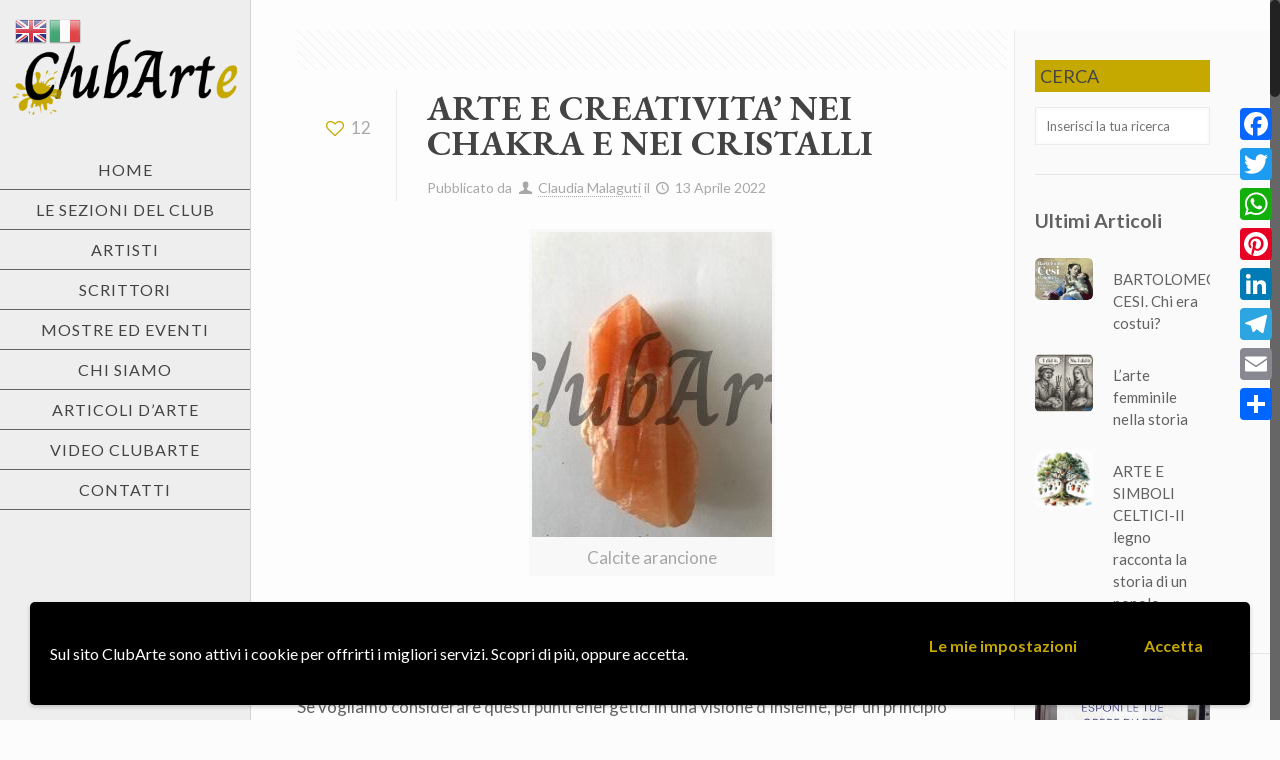

--- FILE ---
content_type: text/html; charset=UTF-8
request_url: https://www.clubarte.it/arte-e-creativita-nei-chakra-e-nei-cristalli/
body_size: 33775
content:
<!DOCTYPE html>
<html class="no-js" lang="it-IT">

<!-- head -->
<head>

<!-- meta -->
<meta charset="UTF-8" />
<meta name="viewport" content="width=device-width, initial-scale=1, maximum-scale=5" />
<!-- Global site tag (gtag.js) - Google Analytics -->
<script async src="https://www.googletagmanager.com/gtag/js?id=G-DDHMHM2L5M"></script>
<script>
  window.dataLayer = window.dataLayer || [];
  function gtag(){dataLayer.push(arguments);}
  gtag('js', new Date());

  gtag('config', 'G-DDHMHM2L5M');
</script>
<link rel="shortcut icon" href="https://www.clubarte.it/wp-content/uploads/2021/10/favicon.png" />	
	

<!-- wp_head() -->
<!-- script | dynamic -->
<script id="mfn-dnmc-config-js">
//<![CDATA[
window.mfn_ajax = "https://www.clubarte.it/wp-admin/admin-ajax.php";
window.mfn = {mobile_init:1240,nicescroll:40,parallax:"translate3d",responsive:1,retina_js:0};
window.mfn_lightbox = {disable:false,disableMobile:false,title:true,};
window.mfn_sliders = {blog:0,clients:0,offer:0,portfolio:0,shop:0,slider:0,testimonials:0};
//]]>
</script>
<meta name='robots' content='index, follow, max-image-preview:large, max-snippet:-1, max-video-preview:-1' />
	<style>img:is([sizes="auto" i], [sizes^="auto," i]) { contain-intrinsic-size: 3000px 1500px }</style>
	
	<!-- This site is optimized with the Yoast SEO plugin v26.4 - https://yoast.com/wordpress/plugins/seo/ -->
	<title>ARTE E CREATIVITA’ NEI CHAKRA E NEI CRISTALLI | ClubArte</title>
	<link rel="canonical" href="https://www.clubarte.it/arte-e-creativita-nei-chakra-e-nei-cristalli/" />
	<meta property="og:locale" content="it_IT" />
	<meta property="og:type" content="article" />
	<meta property="og:title" content="ARTE E CREATIVITA’ NEI CHAKRA E NEI CRISTALLI | ClubArte" />
	<meta property="og:description" content="Nel nostro corpo sono presenti 7 sette punti energetici che funzionano come ricettori, trasformatori di energia vitale. Sono i principali chakra, parola che in sanscrito significa […]" />
	<meta property="og:url" content="https://www.clubarte.it/arte-e-creativita-nei-chakra-e-nei-cristalli/" />
	<meta property="og:site_name" content="ClubArte" />
	<meta property="article:publisher" content="https://www.facebook.com/ClubArteItalia" />
	<meta property="article:published_time" content="2022-04-13T06:27:04+00:00" />
	<meta property="article:modified_time" content="2022-04-13T06:27:13+00:00" />
	<meta property="og:image" content="https://www.clubarte.it/wp-content/uploads/2022/04/CALCITE-ARANCIONE.jpg?v=1649830572" />
	<meta property="og:image:width" content="240" />
	<meta property="og:image:height" content="320" />
	<meta property="og:image:type" content="image/jpeg" />
	<meta name="author" content="Claudia Malaguti" />
	<meta name="twitter:card" content="summary_large_image" />
	<meta name="twitter:label1" content="Scritto da" />
	<meta name="twitter:data1" content="Claudia Malaguti" />
	<meta name="twitter:label2" content="Tempo di lettura stimato" />
	<meta name="twitter:data2" content="6 minuti" />
	<script type="application/ld+json" class="yoast-schema-graph">{"@context":"https://schema.org","@graph":[{"@type":"Article","@id":"https://www.clubarte.it/arte-e-creativita-nei-chakra-e-nei-cristalli/#article","isPartOf":{"@id":"https://www.clubarte.it/arte-e-creativita-nei-chakra-e-nei-cristalli/"},"author":{"name":"Claudia Malaguti","@id":"https://www.clubarte.it/#/schema/person/8474e485bcd48ded23c61dab4f8ee1d5"},"headline":"ARTE E CREATIVITA’ NEI CHAKRA E NEI CRISTALLI","datePublished":"2022-04-13T06:27:04+00:00","dateModified":"2022-04-13T06:27:13+00:00","mainEntityOfPage":{"@id":"https://www.clubarte.it/arte-e-creativita-nei-chakra-e-nei-cristalli/"},"wordCount":1096,"commentCount":0,"publisher":{"@id":"https://www.clubarte.it/#organization"},"image":{"@id":"https://www.clubarte.it/arte-e-creativita-nei-chakra-e-nei-cristalli/#primaryimage"},"thumbnailUrl":"https://www.clubarte.it/wp-content/uploads/2022/04/CALCITE-ARANCIONE.jpg?v=1649830572","articleSection":["Articoli Arte"],"inLanguage":"it-IT","potentialAction":[{"@type":"CommentAction","name":"Comment","target":["https://www.clubarte.it/arte-e-creativita-nei-chakra-e-nei-cristalli/#respond"]}]},{"@type":"WebPage","@id":"https://www.clubarte.it/arte-e-creativita-nei-chakra-e-nei-cristalli/","url":"https://www.clubarte.it/arte-e-creativita-nei-chakra-e-nei-cristalli/","name":"ARTE E CREATIVITA’ NEI CHAKRA E NEI CRISTALLI | ClubArte","isPartOf":{"@id":"https://www.clubarte.it/#website"},"primaryImageOfPage":{"@id":"https://www.clubarte.it/arte-e-creativita-nei-chakra-e-nei-cristalli/#primaryimage"},"image":{"@id":"https://www.clubarte.it/arte-e-creativita-nei-chakra-e-nei-cristalli/#primaryimage"},"thumbnailUrl":"https://www.clubarte.it/wp-content/uploads/2022/04/CALCITE-ARANCIONE.jpg?v=1649830572","datePublished":"2022-04-13T06:27:04+00:00","dateModified":"2022-04-13T06:27:13+00:00","breadcrumb":{"@id":"https://www.clubarte.it/arte-e-creativita-nei-chakra-e-nei-cristalli/#breadcrumb"},"inLanguage":"it-IT","potentialAction":[{"@type":"ReadAction","target":["https://www.clubarte.it/arte-e-creativita-nei-chakra-e-nei-cristalli/"]}]},{"@type":"ImageObject","inLanguage":"it-IT","@id":"https://www.clubarte.it/arte-e-creativita-nei-chakra-e-nei-cristalli/#primaryimage","url":"https://www.clubarte.it/wp-content/uploads/2022/04/CALCITE-ARANCIONE.jpg?v=1649830572","contentUrl":"https://www.clubarte.it/wp-content/uploads/2022/04/CALCITE-ARANCIONE.jpg?v=1649830572","width":240,"height":320,"caption":"Calcite arancione"},{"@type":"BreadcrumbList","@id":"https://www.clubarte.it/arte-e-creativita-nei-chakra-e-nei-cristalli/#breadcrumb","itemListElement":[{"@type":"ListItem","position":1,"name":"Home","item":"https://www.clubarte.it/"},{"@type":"ListItem","position":2,"name":"ARTE E CREATIVITA’ NEI CHAKRA E NEI CRISTALLI"}]},{"@type":"WebSite","@id":"https://www.clubarte.it/#website","url":"https://www.clubarte.it/","name":"ClubArte","description":"Una finestra sul mondo dell&#039;arte","publisher":{"@id":"https://www.clubarte.it/#organization"},"potentialAction":[{"@type":"SearchAction","target":{"@type":"EntryPoint","urlTemplate":"https://www.clubarte.it/?s={search_term_string}"},"query-input":{"@type":"PropertyValueSpecification","valueRequired":true,"valueName":"search_term_string"}}],"inLanguage":"it-IT"},{"@type":"Organization","@id":"https://www.clubarte.it/#organization","name":"ClubArte","url":"https://www.clubarte.it/","logo":{"@type":"ImageObject","inLanguage":"it-IT","@id":"https://www.clubarte.it/#/schema/logo/image/","url":"https://www.clubarte.it/wp-content/uploads/2021/09/logo-clubarte-1.png?v=1637231086","contentUrl":"https://www.clubarte.it/wp-content/uploads/2021/09/logo-clubarte-1.png?v=1637231086","width":750,"height":300,"caption":"ClubArte"},"image":{"@id":"https://www.clubarte.it/#/schema/logo/image/"},"sameAs":["https://www.facebook.com/ClubArteItalia","https://www.instagram.com/clubarteitalia/","https://www.youtube.com/channel/UC5SiJ5FL3ApsJ3KwQbhFtvA"]},{"@type":"Person","@id":"https://www.clubarte.it/#/schema/person/8474e485bcd48ded23c61dab4f8ee1d5","name":"Claudia Malaguti","image":{"@type":"ImageObject","inLanguage":"it-IT","@id":"https://www.clubarte.it/#/schema/person/image/","url":"https://secure.gravatar.com/avatar/1863358c946f34010676f727967f745162a55779617a957811d4514c70435ae4?s=96&d=mm&r=g","contentUrl":"https://secure.gravatar.com/avatar/1863358c946f34010676f727967f745162a55779617a957811d4514c70435ae4?s=96&d=mm&r=g","caption":"Claudia Malaguti"},"url":"https://www.clubarte.it/autore/claudia-malaguti/"}]}</script>
	<!-- / Yoast SEO plugin. -->


<link rel='dns-prefetch' href='//static.addtoany.com' />
<link rel='dns-prefetch' href='//cdnjs.cloudflare.com' />
<link rel='dns-prefetch' href='//fonts.googleapis.com' />
<link rel="alternate" type="application/rss+xml" title="ClubArte &raquo; Feed" href="https://www.clubarte.it/feed/" />
<link rel="alternate" type="application/rss+xml" title="ClubArte &raquo; Feed dei commenti" href="https://www.clubarte.it/comments/feed/" />
<link rel="alternate" type="application/rss+xml" title="ClubArte &raquo; ARTE E CREATIVITA’ NEI CHAKRA E NEI CRISTALLI Feed dei commenti" href="https://www.clubarte.it/arte-e-creativita-nei-chakra-e-nei-cristalli/feed/" />
<!-- www.clubarte.it is managing ads with Advanced Ads 2.0.14 – https://wpadvancedads.com/ --><script id="cluba-ready">
			window.advanced_ads_ready=function(e,a){a=a||"complete";var d=function(e){return"interactive"===a?"loading"!==e:"complete"===e};d(document.readyState)?e():document.addEventListener("readystatechange",(function(a){d(a.target.readyState)&&e()}),{once:"interactive"===a})},window.advanced_ads_ready_queue=window.advanced_ads_ready_queue||[];		</script>
		<style type="text/css" media="all">@font-face{font-family:'EB Garamond';font-style:italic;font-weight:400;font-display:swap;src:url(https://fonts.gstatic.com/s/ebgaramond/v32/SlGFmQSNjdsmc35JDF1K5GRwUjcdlttVFm-rI7e8QL9wU6i1hGFJRvzr2Q.woff2) format('woff2');unicode-range:U+0460-052F,U+1C80-1C8A,U+20B4,U+2DE0-2DFF,U+A640-A69F,U+FE2E-FE2F}@font-face{font-family:'EB Garamond';font-style:italic;font-weight:400;font-display:swap;src:url(https://fonts.gstatic.com/s/ebgaramond/v32/SlGFmQSNjdsmc35JDF1K5GRwUjcdlttVFm-rI7e8QL95U6i1hGFJRvzr2Q.woff2) format('woff2');unicode-range:U+0301,U+0400-045F,U+0490-0491,U+04B0-04B1,U+2116}@font-face{font-family:'EB Garamond';font-style:italic;font-weight:400;font-display:swap;src:url(https://fonts.gstatic.com/s/ebgaramond/v32/SlGFmQSNjdsmc35JDF1K5GRwUjcdlttVFm-rI7e8QL9xU6i1hGFJRvzr2Q.woff2) format('woff2');unicode-range:U+1F00-1FFF}@font-face{font-family:'EB Garamond';font-style:italic;font-weight:400;font-display:swap;src:url(https://fonts.gstatic.com/s/ebgaramond/v32/SlGFmQSNjdsmc35JDF1K5GRwUjcdlttVFm-rI7e8QL9-U6i1hGFJRvzr2Q.woff2) format('woff2');unicode-range:U+0370-0377,U+037A-037F,U+0384-038A,U+038C,U+038E-03A1,U+03A3-03FF}@font-face{font-family:'EB Garamond';font-style:italic;font-weight:400;font-display:swap;src:url(https://fonts.gstatic.com/s/ebgaramond/v32/SlGFmQSNjdsmc35JDF1K5GRwUjcdlttVFm-rI7e8QL9yU6i1hGFJRvzr2Q.woff2) format('woff2');unicode-range:U+0102-0103,U+0110-0111,U+0128-0129,U+0168-0169,U+01A0-01A1,U+01AF-01B0,U+0300-0301,U+0303-0304,U+0308-0309,U+0323,U+0329,U+1EA0-1EF9,U+20AB}@font-face{font-family:'EB Garamond';font-style:italic;font-weight:400;font-display:swap;src:url(https://fonts.gstatic.com/s/ebgaramond/v32/SlGFmQSNjdsmc35JDF1K5GRwUjcdlttVFm-rI7e8QL9zU6i1hGFJRvzr2Q.woff2) format('woff2');unicode-range:U+0100-02BA,U+02BD-02C5,U+02C7-02CC,U+02CE-02D7,U+02DD-02FF,U+0304,U+0308,U+0329,U+1D00-1DBF,U+1E00-1E9F,U+1EF2-1EFF,U+2020,U+20A0-20AB,U+20AD-20C0,U+2113,U+2C60-2C7F,U+A720-A7FF}@font-face{font-family:'EB Garamond';font-style:italic;font-weight:400;font-display:swap;src:url(https://fonts.gstatic.com/s/ebgaramond/v32/SlGFmQSNjdsmc35JDF1K5GRwUjcdlttVFm-rI7e8QL99U6i1hGFJRvw.woff2) format('woff2');unicode-range:U+0000-00FF,U+0131,U+0152-0153,U+02BB-02BC,U+02C6,U+02DA,U+02DC,U+0304,U+0308,U+0329,U+2000-206F,U+20AC,U+2122,U+2191,U+2193,U+2212,U+2215,U+FEFF,U+FFFD}@font-face{font-family:'EB Garamond';font-display:block;font-style:normal;font-weight:400;font-display:swap;src:url(https://fonts.gstatic.com/s/ebgaramond/v32/SlGUmQSNjdsmc35JDF1K5GR4SDk_YAPIlWk.woff2) format('woff2');unicode-range:U+0460-052F,U+1C80-1C8A,U+20B4,U+2DE0-2DFF,U+A640-A69F,U+FE2E-FE2F}@font-face{font-family:'EB Garamond';font-display:block;font-style:normal;font-weight:400;font-display:swap;src:url(https://fonts.gstatic.com/s/ebgaramond/v32/SlGUmQSNjdsmc35JDF1K5GRxSDk_YAPIlWk.woff2) format('woff2');unicode-range:U+0301,U+0400-045F,U+0490-0491,U+04B0-04B1,U+2116}@font-face{font-family:'EB Garamond';font-display:block;font-style:normal;font-weight:400;font-display:swap;src:url(https://fonts.gstatic.com/s/ebgaramond/v32/SlGUmQSNjdsmc35JDF1K5GR5SDk_YAPIlWk.woff2) format('woff2');unicode-range:U+1F00-1FFF}@font-face{font-family:'EB Garamond';font-display:block;font-style:normal;font-weight:400;font-display:swap;src:url(https://fonts.gstatic.com/s/ebgaramond/v32/SlGUmQSNjdsmc35JDF1K5GR2SDk_YAPIlWk.woff2) format('woff2');unicode-range:U+0370-0377,U+037A-037F,U+0384-038A,U+038C,U+038E-03A1,U+03A3-03FF}@font-face{font-family:'EB Garamond';font-display:block;font-style:normal;font-weight:400;font-display:swap;src:url(https://fonts.gstatic.com/s/ebgaramond/v32/SlGUmQSNjdsmc35JDF1K5GR6SDk_YAPIlWk.woff2) format('woff2');unicode-range:U+0102-0103,U+0110-0111,U+0128-0129,U+0168-0169,U+01A0-01A1,U+01AF-01B0,U+0300-0301,U+0303-0304,U+0308-0309,U+0323,U+0329,U+1EA0-1EF9,U+20AB}@font-face{font-family:'EB Garamond';font-display:block;font-style:normal;font-weight:400;font-display:swap;src:url(https://fonts.gstatic.com/s/ebgaramond/v32/SlGUmQSNjdsmc35JDF1K5GR7SDk_YAPIlWk.woff2) format('woff2');unicode-range:U+0100-02BA,U+02BD-02C5,U+02C7-02CC,U+02CE-02D7,U+02DD-02FF,U+0304,U+0308,U+0329,U+1D00-1DBF,U+1E00-1E9F,U+1EF2-1EFF,U+2020,U+20A0-20AB,U+20AD-20C0,U+2113,U+2C60-2C7F,U+A720-A7FF}@font-face{font-family:'EB Garamond';font-display:block;font-style:normal;font-weight:400;font-display:swap;src:url(https://fonts.gstatic.com/s/ebgaramond/v32/SlGUmQSNjdsmc35JDF1K5GR1SDk_YAPI.woff2) format('woff2');unicode-range:U+0000-00FF,U+0131,U+0152-0153,U+02BB-02BC,U+02C6,U+02DA,U+02DC,U+0304,U+0308,U+0329,U+2000-206F,U+20AC,U+2122,U+2191,U+2193,U+2212,U+2215,U+FEFF,U+FFFD}@font-face{font-family:'EB Garamond';font-display:block;font-style:normal;font-weight:700;font-display:swap;src:url(https://fonts.gstatic.com/s/ebgaramond/v32/SlGUmQSNjdsmc35JDF1K5GR4SDk_YAPIlWk.woff2) format('woff2');unicode-range:U+0460-052F,U+1C80-1C8A,U+20B4,U+2DE0-2DFF,U+A640-A69F,U+FE2E-FE2F}@font-face{font-family:'EB Garamond';font-display:block;font-style:normal;font-weight:700;font-display:swap;src:url(https://fonts.gstatic.com/s/ebgaramond/v32/SlGUmQSNjdsmc35JDF1K5GRxSDk_YAPIlWk.woff2) format('woff2');unicode-range:U+0301,U+0400-045F,U+0490-0491,U+04B0-04B1,U+2116}@font-face{font-family:'EB Garamond';font-display:block;font-style:normal;font-weight:700;font-display:swap;src:url(https://fonts.gstatic.com/s/ebgaramond/v32/SlGUmQSNjdsmc35JDF1K5GR5SDk_YAPIlWk.woff2) format('woff2');unicode-range:U+1F00-1FFF}@font-face{font-family:'EB Garamond';font-display:block;font-style:normal;font-weight:700;font-display:swap;src:url(https://fonts.gstatic.com/s/ebgaramond/v32/SlGUmQSNjdsmc35JDF1K5GR2SDk_YAPIlWk.woff2) format('woff2');unicode-range:U+0370-0377,U+037A-037F,U+0384-038A,U+038C,U+038E-03A1,U+03A3-03FF}@font-face{font-family:'EB Garamond';font-display:block;font-style:normal;font-weight:700;font-display:swap;src:url(https://fonts.gstatic.com/s/ebgaramond/v32/SlGUmQSNjdsmc35JDF1K5GR6SDk_YAPIlWk.woff2) format('woff2');unicode-range:U+0102-0103,U+0110-0111,U+0128-0129,U+0168-0169,U+01A0-01A1,U+01AF-01B0,U+0300-0301,U+0303-0304,U+0308-0309,U+0323,U+0329,U+1EA0-1EF9,U+20AB}@font-face{font-family:'EB Garamond';font-display:block;font-style:normal;font-weight:700;font-display:swap;src:url(https://fonts.gstatic.com/s/ebgaramond/v32/SlGUmQSNjdsmc35JDF1K5GR7SDk_YAPIlWk.woff2) format('woff2');unicode-range:U+0100-02BA,U+02BD-02C5,U+02C7-02CC,U+02CE-02D7,U+02DD-02FF,U+0304,U+0308,U+0329,U+1D00-1DBF,U+1E00-1E9F,U+1EF2-1EFF,U+2020,U+20A0-20AB,U+20AD-20C0,U+2113,U+2C60-2C7F,U+A720-A7FF}@font-face{font-family:'EB Garamond';font-display:block;font-style:normal;font-weight:700;font-display:swap;src:url(https://fonts.gstatic.com/s/ebgaramond/v32/SlGUmQSNjdsmc35JDF1K5GR1SDk_YAPI.woff2) format('woff2');unicode-range:U+0000-00FF,U+0131,U+0152-0153,U+02BB-02BC,U+02C6,U+02DA,U+02DC,U+0304,U+0308,U+0329,U+2000-206F,U+20AC,U+2122,U+2191,U+2193,U+2212,U+2215,U+FEFF,U+FFFD}@font-face{font-family:'Lato';font-style:italic;font-weight:400;font-display:swap;src:url(https://fonts.gstatic.com/s/lato/v25/S6u8w4BMUTPHjxsAUi-qNiXg7eU0.woff2) format('woff2');unicode-range:U+0100-02BA,U+02BD-02C5,U+02C7-02CC,U+02CE-02D7,U+02DD-02FF,U+0304,U+0308,U+0329,U+1D00-1DBF,U+1E00-1E9F,U+1EF2-1EFF,U+2020,U+20A0-20AB,U+20AD-20C0,U+2113,U+2C60-2C7F,U+A720-A7FF}@font-face{font-family:'Lato';font-style:italic;font-weight:400;font-display:swap;src:url(https://fonts.gstatic.com/s/lato/v25/S6u8w4BMUTPHjxsAXC-qNiXg7Q.woff2) format('woff2');unicode-range:U+0000-00FF,U+0131,U+0152-0153,U+02BB-02BC,U+02C6,U+02DA,U+02DC,U+0304,U+0308,U+0329,U+2000-206F,U+20AC,U+2122,U+2191,U+2193,U+2212,U+2215,U+FEFF,U+FFFD}@font-face{font-family:'Lato';font-display:block;font-style:normal;font-weight:100;font-display:swap;src:url(https://fonts.gstatic.com/s/lato/v25/S6u8w4BMUTPHh30AUi-qNiXg7eU0.woff2) format('woff2');unicode-range:U+0100-02BA,U+02BD-02C5,U+02C7-02CC,U+02CE-02D7,U+02DD-02FF,U+0304,U+0308,U+0329,U+1D00-1DBF,U+1E00-1E9F,U+1EF2-1EFF,U+2020,U+20A0-20AB,U+20AD-20C0,U+2113,U+2C60-2C7F,U+A720-A7FF}@font-face{font-family:'Lato';font-display:block;font-style:normal;font-weight:100;font-display:swap;src:url(https://fonts.gstatic.com/s/lato/v25/S6u8w4BMUTPHh30AXC-qNiXg7Q.woff2) format('woff2');unicode-range:U+0000-00FF,U+0131,U+0152-0153,U+02BB-02BC,U+02C6,U+02DA,U+02DC,U+0304,U+0308,U+0329,U+2000-206F,U+20AC,U+2122,U+2191,U+2193,U+2212,U+2215,U+FEFF,U+FFFD}@font-face{font-family:'Lato';font-display:block;font-style:normal;font-weight:400;font-display:swap;src:url(https://fonts.gstatic.com/s/lato/v25/S6uyw4BMUTPHjxAwXiWtFCfQ7A.woff2) format('woff2');unicode-range:U+0100-02BA,U+02BD-02C5,U+02C7-02CC,U+02CE-02D7,U+02DD-02FF,U+0304,U+0308,U+0329,U+1D00-1DBF,U+1E00-1E9F,U+1EF2-1EFF,U+2020,U+20A0-20AB,U+20AD-20C0,U+2113,U+2C60-2C7F,U+A720-A7FF}@font-face{font-family:'Lato';font-display:block;font-style:normal;font-weight:400;font-display:swap;src:url(https://fonts.gstatic.com/s/lato/v25/S6uyw4BMUTPHjx4wXiWtFCc.woff2) format('woff2');unicode-range:U+0000-00FF,U+0131,U+0152-0153,U+02BB-02BC,U+02C6,U+02DA,U+02DC,U+0304,U+0308,U+0329,U+2000-206F,U+20AC,U+2122,U+2191,U+2193,U+2212,U+2215,U+FEFF,U+FFFD}@font-face{font-family:'Lato';font-display:block;font-style:normal;font-weight:700;font-display:swap;src:url(https://fonts.gstatic.com/s/lato/v25/S6u9w4BMUTPHh6UVSwaPGQ3q5d0N7w.woff2) format('woff2');unicode-range:U+0100-02BA,U+02BD-02C5,U+02C7-02CC,U+02CE-02D7,U+02DD-02FF,U+0304,U+0308,U+0329,U+1D00-1DBF,U+1E00-1E9F,U+1EF2-1EFF,U+2020,U+20A0-20AB,U+20AD-20C0,U+2113,U+2C60-2C7F,U+A720-A7FF}@font-face{font-family:'Lato';font-display:block;font-style:normal;font-weight:700;font-display:swap;src:url(https://fonts.gstatic.com/s/lato/v25/S6u9w4BMUTPHh6UVSwiPGQ3q5d0.woff2) format('woff2');unicode-range:U+0000-00FF,U+0131,U+0152-0153,U+02BB-02BC,U+02C6,U+02DA,U+02DC,U+0304,U+0308,U+0329,U+2000-206F,U+20AC,U+2122,U+2191,U+2193,U+2212,U+2215,U+FEFF,U+FFFD}@font-face{font-family:'Playfair Display';font-style:italic;font-weight:400;font-display:swap;src:url(https://fonts.gstatic.com/s/playfairdisplay/v40/nuFRD-vYSZviVYUb_rj3ij__anPXDTnCjmHKM4nYO7KN_qiTXtXA-X-uE0qEE5Do.woff2) format('woff2');unicode-range:U+0301,U+0400-045F,U+0490-0491,U+04B0-04B1,U+2116}@font-face{font-family:'Playfair Display';font-style:italic;font-weight:400;font-display:swap;src:url(https://fonts.gstatic.com/s/playfairdisplay/v40/nuFRD-vYSZviVYUb_rj3ij__anPXDTnCjmHKM4nYO7KN_qiTXt7A-X-uE0qEE5Do.woff2) format('woff2');unicode-range:U+0102-0103,U+0110-0111,U+0128-0129,U+0168-0169,U+01A0-01A1,U+01AF-01B0,U+0300-0301,U+0303-0304,U+0308-0309,U+0323,U+0329,U+1EA0-1EF9,U+20AB}@font-face{font-family:'Playfair Display';font-style:italic;font-weight:400;font-display:swap;src:url(https://fonts.gstatic.com/s/playfairdisplay/v40/nuFRD-vYSZviVYUb_rj3ij__anPXDTnCjmHKM4nYO7KN_qiTXt_A-X-uE0qEE5Do.woff2) format('woff2');unicode-range:U+0100-02BA,U+02BD-02C5,U+02C7-02CC,U+02CE-02D7,U+02DD-02FF,U+0304,U+0308,U+0329,U+1D00-1DBF,U+1E00-1E9F,U+1EF2-1EFF,U+2020,U+20A0-20AB,U+20AD-20C0,U+2113,U+2C60-2C7F,U+A720-A7FF}@font-face{font-family:'Playfair Display';font-style:italic;font-weight:400;font-display:swap;src:url(https://fonts.gstatic.com/s/playfairdisplay/v40/nuFRD-vYSZviVYUb_rj3ij__anPXDTnCjmHKM4nYO7KN_qiTXtHA-X-uE0qEEw.woff2) format('woff2');unicode-range:U+0000-00FF,U+0131,U+0152-0153,U+02BB-02BC,U+02C6,U+02DA,U+02DC,U+0304,U+0308,U+0329,U+2000-206F,U+20AC,U+2122,U+2191,U+2193,U+2212,U+2215,U+FEFF,U+FFFD}@font-face{font-family:'Playfair Display';font-display:block;font-style:normal;font-weight:400;font-display:swap;src:url(https://fonts.gstatic.com/s/playfairdisplay/v40/nuFiD-vYSZviVYUb_rj3ij__anPXDTjYgEM86xRbPQ.woff2) format('woff2');unicode-range:U+0301,U+0400-045F,U+0490-0491,U+04B0-04B1,U+2116}@font-face{font-family:'Playfair Display';font-display:block;font-style:normal;font-weight:400;font-display:swap;src:url(https://fonts.gstatic.com/s/playfairdisplay/v40/nuFiD-vYSZviVYUb_rj3ij__anPXDTPYgEM86xRbPQ.woff2) format('woff2');unicode-range:U+0102-0103,U+0110-0111,U+0128-0129,U+0168-0169,U+01A0-01A1,U+01AF-01B0,U+0300-0301,U+0303-0304,U+0308-0309,U+0323,U+0329,U+1EA0-1EF9,U+20AB}@font-face{font-family:'Playfair Display';font-display:block;font-style:normal;font-weight:400;font-display:swap;src:url(https://fonts.gstatic.com/s/playfairdisplay/v40/nuFiD-vYSZviVYUb_rj3ij__anPXDTLYgEM86xRbPQ.woff2) format('woff2');unicode-range:U+0100-02BA,U+02BD-02C5,U+02C7-02CC,U+02CE-02D7,U+02DD-02FF,U+0304,U+0308,U+0329,U+1D00-1DBF,U+1E00-1E9F,U+1EF2-1EFF,U+2020,U+20A0-20AB,U+20AD-20C0,U+2113,U+2C60-2C7F,U+A720-A7FF}@font-face{font-family:'Playfair Display';font-display:block;font-style:normal;font-weight:400;font-display:swap;src:url(https://fonts.gstatic.com/s/playfairdisplay/v40/nuFiD-vYSZviVYUb_rj3ij__anPXDTzYgEM86xQ.woff2) format('woff2');unicode-range:U+0000-00FF,U+0131,U+0152-0153,U+02BB-02BC,U+02C6,U+02DA,U+02DC,U+0304,U+0308,U+0329,U+2000-206F,U+20AC,U+2122,U+2191,U+2193,U+2212,U+2215,U+FEFF,U+FFFD}@font-face{font-family:'Playfair Display';font-display:block;font-style:normal;font-weight:700;font-display:swap;src:url(https://fonts.gstatic.com/s/playfairdisplay/v40/nuFiD-vYSZviVYUb_rj3ij__anPXDTjYgEM86xRbPQ.woff2) format('woff2');unicode-range:U+0301,U+0400-045F,U+0490-0491,U+04B0-04B1,U+2116}@font-face{font-family:'Playfair Display';font-display:block;font-style:normal;font-weight:700;font-display:swap;src:url(https://fonts.gstatic.com/s/playfairdisplay/v40/nuFiD-vYSZviVYUb_rj3ij__anPXDTPYgEM86xRbPQ.woff2) format('woff2');unicode-range:U+0102-0103,U+0110-0111,U+0128-0129,U+0168-0169,U+01A0-01A1,U+01AF-01B0,U+0300-0301,U+0303-0304,U+0308-0309,U+0323,U+0329,U+1EA0-1EF9,U+20AB}@font-face{font-family:'Playfair Display';font-display:block;font-style:normal;font-weight:700;font-display:swap;src:url(https://fonts.gstatic.com/s/playfairdisplay/v40/nuFiD-vYSZviVYUb_rj3ij__anPXDTLYgEM86xRbPQ.woff2) format('woff2');unicode-range:U+0100-02BA,U+02BD-02C5,U+02C7-02CC,U+02CE-02D7,U+02DD-02FF,U+0304,U+0308,U+0329,U+1D00-1DBF,U+1E00-1E9F,U+1EF2-1EFF,U+2020,U+20A0-20AB,U+20AD-20C0,U+2113,U+2C60-2C7F,U+A720-A7FF}@font-face{font-family:'Playfair Display';font-display:block;font-style:normal;font-weight:700;font-display:swap;src:url(https://fonts.gstatic.com/s/playfairdisplay/v40/nuFiD-vYSZviVYUb_rj3ij__anPXDTzYgEM86xQ.woff2) format('woff2');unicode-range:U+0000-00FF,U+0131,U+0152-0153,U+02BB-02BC,U+02C6,U+02DA,U+02DC,U+0304,U+0308,U+0329,U+2000-206F,U+20AC,U+2122,U+2191,U+2193,U+2212,U+2215,U+FEFF,U+FFFD}</style>
<style id='classic-theme-styles-inline-css' type='text/css'>
/*! This file is auto-generated */
.wp-block-button__link{color:#fff;background-color:#32373c;border-radius:9999px;box-shadow:none;text-decoration:none;padding:calc(.667em + 2px) calc(1.333em + 2px);font-size:1.125em}.wp-block-file__button{background:#32373c;color:#fff;text-decoration:none}
</style>
<link rel='stylesheet' id='a-z-listing-block-css' href='https://www.clubarte.it/wp-content/plugins/a-z-listing/css/a-z-listing-default.css' type='text/css' media='all' />
<style id='global-styles-inline-css' type='text/css'>
:root{--wp--preset--aspect-ratio--square: 1;--wp--preset--aspect-ratio--4-3: 4/3;--wp--preset--aspect-ratio--3-4: 3/4;--wp--preset--aspect-ratio--3-2: 3/2;--wp--preset--aspect-ratio--2-3: 2/3;--wp--preset--aspect-ratio--16-9: 16/9;--wp--preset--aspect-ratio--9-16: 9/16;--wp--preset--color--black: #000000;--wp--preset--color--cyan-bluish-gray: #abb8c3;--wp--preset--color--white: #ffffff;--wp--preset--color--pale-pink: #f78da7;--wp--preset--color--vivid-red: #cf2e2e;--wp--preset--color--luminous-vivid-orange: #ff6900;--wp--preset--color--luminous-vivid-amber: #fcb900;--wp--preset--color--light-green-cyan: #7bdcb5;--wp--preset--color--vivid-green-cyan: #00d084;--wp--preset--color--pale-cyan-blue: #8ed1fc;--wp--preset--color--vivid-cyan-blue: #0693e3;--wp--preset--color--vivid-purple: #9b51e0;--wp--preset--gradient--vivid-cyan-blue-to-vivid-purple: linear-gradient(135deg,rgba(6,147,227,1) 0%,rgb(155,81,224) 100%);--wp--preset--gradient--light-green-cyan-to-vivid-green-cyan: linear-gradient(135deg,rgb(122,220,180) 0%,rgb(0,208,130) 100%);--wp--preset--gradient--luminous-vivid-amber-to-luminous-vivid-orange: linear-gradient(135deg,rgba(252,185,0,1) 0%,rgba(255,105,0,1) 100%);--wp--preset--gradient--luminous-vivid-orange-to-vivid-red: linear-gradient(135deg,rgba(255,105,0,1) 0%,rgb(207,46,46) 100%);--wp--preset--gradient--very-light-gray-to-cyan-bluish-gray: linear-gradient(135deg,rgb(238,238,238) 0%,rgb(169,184,195) 100%);--wp--preset--gradient--cool-to-warm-spectrum: linear-gradient(135deg,rgb(74,234,220) 0%,rgb(151,120,209) 20%,rgb(207,42,186) 40%,rgb(238,44,130) 60%,rgb(251,105,98) 80%,rgb(254,248,76) 100%);--wp--preset--gradient--blush-light-purple: linear-gradient(135deg,rgb(255,206,236) 0%,rgb(152,150,240) 100%);--wp--preset--gradient--blush-bordeaux: linear-gradient(135deg,rgb(254,205,165) 0%,rgb(254,45,45) 50%,rgb(107,0,62) 100%);--wp--preset--gradient--luminous-dusk: linear-gradient(135deg,rgb(255,203,112) 0%,rgb(199,81,192) 50%,rgb(65,88,208) 100%);--wp--preset--gradient--pale-ocean: linear-gradient(135deg,rgb(255,245,203) 0%,rgb(182,227,212) 50%,rgb(51,167,181) 100%);--wp--preset--gradient--electric-grass: linear-gradient(135deg,rgb(202,248,128) 0%,rgb(113,206,126) 100%);--wp--preset--gradient--midnight: linear-gradient(135deg,rgb(2,3,129) 0%,rgb(40,116,252) 100%);--wp--preset--font-size--small: 13px;--wp--preset--font-size--medium: 20px;--wp--preset--font-size--large: 36px;--wp--preset--font-size--x-large: 42px;--wp--preset--spacing--20: 0.44rem;--wp--preset--spacing--30: 0.67rem;--wp--preset--spacing--40: 1rem;--wp--preset--spacing--50: 1.5rem;--wp--preset--spacing--60: 2.25rem;--wp--preset--spacing--70: 3.38rem;--wp--preset--spacing--80: 5.06rem;--wp--preset--shadow--natural: 6px 6px 9px rgba(0, 0, 0, 0.2);--wp--preset--shadow--deep: 12px 12px 50px rgba(0, 0, 0, 0.4);--wp--preset--shadow--sharp: 6px 6px 0px rgba(0, 0, 0, 0.2);--wp--preset--shadow--outlined: 6px 6px 0px -3px rgba(255, 255, 255, 1), 6px 6px rgba(0, 0, 0, 1);--wp--preset--shadow--crisp: 6px 6px 0px rgba(0, 0, 0, 1);}:where(.is-layout-flex){gap: 0.5em;}:where(.is-layout-grid){gap: 0.5em;}body .is-layout-flex{display: flex;}.is-layout-flex{flex-wrap: wrap;align-items: center;}.is-layout-flex > :is(*, div){margin: 0;}body .is-layout-grid{display: grid;}.is-layout-grid > :is(*, div){margin: 0;}:where(.wp-block-columns.is-layout-flex){gap: 2em;}:where(.wp-block-columns.is-layout-grid){gap: 2em;}:where(.wp-block-post-template.is-layout-flex){gap: 1.25em;}:where(.wp-block-post-template.is-layout-grid){gap: 1.25em;}.has-black-color{color: var(--wp--preset--color--black) !important;}.has-cyan-bluish-gray-color{color: var(--wp--preset--color--cyan-bluish-gray) !important;}.has-white-color{color: var(--wp--preset--color--white) !important;}.has-pale-pink-color{color: var(--wp--preset--color--pale-pink) !important;}.has-vivid-red-color{color: var(--wp--preset--color--vivid-red) !important;}.has-luminous-vivid-orange-color{color: var(--wp--preset--color--luminous-vivid-orange) !important;}.has-luminous-vivid-amber-color{color: var(--wp--preset--color--luminous-vivid-amber) !important;}.has-light-green-cyan-color{color: var(--wp--preset--color--light-green-cyan) !important;}.has-vivid-green-cyan-color{color: var(--wp--preset--color--vivid-green-cyan) !important;}.has-pale-cyan-blue-color{color: var(--wp--preset--color--pale-cyan-blue) !important;}.has-vivid-cyan-blue-color{color: var(--wp--preset--color--vivid-cyan-blue) !important;}.has-vivid-purple-color{color: var(--wp--preset--color--vivid-purple) !important;}.has-black-background-color{background-color: var(--wp--preset--color--black) !important;}.has-cyan-bluish-gray-background-color{background-color: var(--wp--preset--color--cyan-bluish-gray) !important;}.has-white-background-color{background-color: var(--wp--preset--color--white) !important;}.has-pale-pink-background-color{background-color: var(--wp--preset--color--pale-pink) !important;}.has-vivid-red-background-color{background-color: var(--wp--preset--color--vivid-red) !important;}.has-luminous-vivid-orange-background-color{background-color: var(--wp--preset--color--luminous-vivid-orange) !important;}.has-luminous-vivid-amber-background-color{background-color: var(--wp--preset--color--luminous-vivid-amber) !important;}.has-light-green-cyan-background-color{background-color: var(--wp--preset--color--light-green-cyan) !important;}.has-vivid-green-cyan-background-color{background-color: var(--wp--preset--color--vivid-green-cyan) !important;}.has-pale-cyan-blue-background-color{background-color: var(--wp--preset--color--pale-cyan-blue) !important;}.has-vivid-cyan-blue-background-color{background-color: var(--wp--preset--color--vivid-cyan-blue) !important;}.has-vivid-purple-background-color{background-color: var(--wp--preset--color--vivid-purple) !important;}.has-black-border-color{border-color: var(--wp--preset--color--black) !important;}.has-cyan-bluish-gray-border-color{border-color: var(--wp--preset--color--cyan-bluish-gray) !important;}.has-white-border-color{border-color: var(--wp--preset--color--white) !important;}.has-pale-pink-border-color{border-color: var(--wp--preset--color--pale-pink) !important;}.has-vivid-red-border-color{border-color: var(--wp--preset--color--vivid-red) !important;}.has-luminous-vivid-orange-border-color{border-color: var(--wp--preset--color--luminous-vivid-orange) !important;}.has-luminous-vivid-amber-border-color{border-color: var(--wp--preset--color--luminous-vivid-amber) !important;}.has-light-green-cyan-border-color{border-color: var(--wp--preset--color--light-green-cyan) !important;}.has-vivid-green-cyan-border-color{border-color: var(--wp--preset--color--vivid-green-cyan) !important;}.has-pale-cyan-blue-border-color{border-color: var(--wp--preset--color--pale-cyan-blue) !important;}.has-vivid-cyan-blue-border-color{border-color: var(--wp--preset--color--vivid-cyan-blue) !important;}.has-vivid-purple-border-color{border-color: var(--wp--preset--color--vivid-purple) !important;}.has-vivid-cyan-blue-to-vivid-purple-gradient-background{background: var(--wp--preset--gradient--vivid-cyan-blue-to-vivid-purple) !important;}.has-light-green-cyan-to-vivid-green-cyan-gradient-background{background: var(--wp--preset--gradient--light-green-cyan-to-vivid-green-cyan) !important;}.has-luminous-vivid-amber-to-luminous-vivid-orange-gradient-background{background: var(--wp--preset--gradient--luminous-vivid-amber-to-luminous-vivid-orange) !important;}.has-luminous-vivid-orange-to-vivid-red-gradient-background{background: var(--wp--preset--gradient--luminous-vivid-orange-to-vivid-red) !important;}.has-very-light-gray-to-cyan-bluish-gray-gradient-background{background: var(--wp--preset--gradient--very-light-gray-to-cyan-bluish-gray) !important;}.has-cool-to-warm-spectrum-gradient-background{background: var(--wp--preset--gradient--cool-to-warm-spectrum) !important;}.has-blush-light-purple-gradient-background{background: var(--wp--preset--gradient--blush-light-purple) !important;}.has-blush-bordeaux-gradient-background{background: var(--wp--preset--gradient--blush-bordeaux) !important;}.has-luminous-dusk-gradient-background{background: var(--wp--preset--gradient--luminous-dusk) !important;}.has-pale-ocean-gradient-background{background: var(--wp--preset--gradient--pale-ocean) !important;}.has-electric-grass-gradient-background{background: var(--wp--preset--gradient--electric-grass) !important;}.has-midnight-gradient-background{background: var(--wp--preset--gradient--midnight) !important;}.has-small-font-size{font-size: var(--wp--preset--font-size--small) !important;}.has-medium-font-size{font-size: var(--wp--preset--font-size--medium) !important;}.has-large-font-size{font-size: var(--wp--preset--font-size--large) !important;}.has-x-large-font-size{font-size: var(--wp--preset--font-size--x-large) !important;}
:where(.wp-block-post-template.is-layout-flex){gap: 1.25em;}:where(.wp-block-post-template.is-layout-grid){gap: 1.25em;}
:where(.wp-block-columns.is-layout-flex){gap: 2em;}:where(.wp-block-columns.is-layout-grid){gap: 2em;}
:root :where(.wp-block-pullquote){font-size: 1.5em;line-height: 1.6;}
</style>
<link rel='stylesheet' id='wpo_min-header-0-css' href='https://www.clubarte.it/wp-content/cache/wpo-minify/1764333522/assets/wpo-minify-header-735dc734.min.css' type='text/css' media='all' />
<script type="text/javascript" id="addtoany-core-js-before">
/* <![CDATA[ */
window.a2a_config=window.a2a_config||{};a2a_config.callbacks=[];a2a_config.overlays=[];a2a_config.templates={};a2a_localize = {
	Share: "Condividi",
	Save: "Salva",
	Subscribe: "Abbonati",
	Email: "Email",
	Bookmark: "Segnalibro",
	ShowAll: "espandi",
	ShowLess: "comprimi",
	FindServices: "Trova servizi",
	FindAnyServiceToAddTo: "Trova subito un servizio da aggiungere",
	PoweredBy: "Powered by",
	ShareViaEmail: "Condividi via email",
	SubscribeViaEmail: "Iscriviti via email",
	BookmarkInYourBrowser: "Aggiungi ai segnalibri",
	BookmarkInstructions: "Premi Ctrl+D o \u2318+D per mettere questa pagina nei preferiti",
	AddToYourFavorites: "Aggiungi ai favoriti",
	SendFromWebOrProgram: "Invia da qualsiasi indirizzo email o programma di posta elettronica",
	EmailProgram: "Programma di posta elettronica",
	More: "Di più&#8230;",
	ThanksForSharing: "Grazie per la condivisione!",
	ThanksForFollowing: "Thanks for following!"
};
/* ]]> */
</script>
<script type="text/javascript" defer src="https://static.addtoany.com/menu/page.js" id="addtoany-core-js"></script>
<script type="text/javascript" id="wpo_min-header-1-js-extra">
/* <![CDATA[ */
var meteorslidessettings = {"meteorslideshowspeed":"2000","meteorslideshowduration":"5000","meteorslideshowheight":"200","meteorslideshowwidth":"940","meteorslideshowtransition":"fade"};
var wpgdprcFront = {"ajaxUrl":"https:\/\/www.clubarte.it\/wp-admin\/admin-ajax.php","ajaxNonce":"dfe8c0da2f","ajaxArg":"security","pluginPrefix":"wpgdprc","blogId":"1","isMultiSite":"","locale":"it_IT","showSignUpModal":"1","showFormModal":"","cookieName":"wpgdprc-consent-v2","consentVersion":"v2","path":"\/","prefix":"wpgdprc","consents":[{"ID":2,"required":false,"placement":"footer","content":"<script type=\"text\/javascript\"> <\/script>"},{"ID":1,"required":false,"placement":"head","content":"<script type=\"text\/javascript\"><script async src=\"https:\/\/www.googletagmanager.com\/gtag\/js?id=G-DDHMHM2L5M\"><\/script>\r\n<script>\r\n  window.dataLayer = window.dataLayer || [];\r\n  function gtag(){dataLayer.push(arguments);}\r\n  gtag('js', new Date());\r\n\r\n  gtag('config', 'G-DDHMHM2L5M');\r\n<\/script><\/script>"}]};
/* ]]> */
</script>
<script type="text/javascript" src="https://www.clubarte.it/wp-content/cache/wpo-minify/1764333522/assets/wpo-minify-header-14f966b0.min.js" id="wpo_min-header-1-js"></script>
<link rel="https://api.w.org/" href="https://www.clubarte.it/wp-json/" /><link rel="alternate" title="JSON" type="application/json" href="https://www.clubarte.it/wp-json/wp/v2/posts/3847" /><link rel="EditURI" type="application/rsd+xml" title="RSD" href="https://www.clubarte.it/xmlrpc.php?rsd" />
<meta name="generator" content="WordPress 6.8.3" />
<link rel='shortlink' href='https://www.clubarte.it/?p=3847' />
<link rel="alternate" title="oEmbed (JSON)" type="application/json+oembed" href="https://www.clubarte.it/wp-json/oembed/1.0/embed?url=https%3A%2F%2Fwww.clubarte.it%2Farte-e-creativita-nei-chakra-e-nei-cristalli%2F" />
<link rel="alternate" title="oEmbed (XML)" type="text/xml+oembed" href="https://www.clubarte.it/wp-json/oembed/1.0/embed?url=https%3A%2F%2Fwww.clubarte.it%2Farte-e-creativita-nei-chakra-e-nei-cristalli%2F&#038;format=xml" />
<meta name="generator" content="Youtube Showcase v3.5.4 - https://emdplugins.com" />
<!-- style | custom font -->
<style id="mfn-dnmc-font-css">
@font-face {font-family: "Charm";src: url("");src: url("#iefix") format("embedded-opentype"),url("") format("woff"),url("https://www.clubarte.it/wp-content/themes/clubarte/charm-regular.ttf") format("truetype"),url("#Charm") format("svg");font-weight: normal;font-style: normal;}
</style>
<!-- style | dynamic -->
<style id="mfn-dnmc-style-css">
@media only screen and (min-width: 1240px) {body:not(.header-simple) #Top_bar #menu{display:block!important}.tr-menu #Top_bar #menu{background:none!important}#Top_bar .menu > li > ul.mfn-megamenu{width:984px}#Top_bar .menu > li > ul.mfn-megamenu > li{float:left}#Top_bar .menu > li > ul.mfn-megamenu > li.mfn-megamenu-cols-1{width:100%}#Top_bar .menu > li > ul.mfn-megamenu > li.mfn-megamenu-cols-2{width:50%}#Top_bar .menu > li > ul.mfn-megamenu > li.mfn-megamenu-cols-3{width:33.33%}#Top_bar .menu > li > ul.mfn-megamenu > li.mfn-megamenu-cols-4{width:25%}#Top_bar .menu > li > ul.mfn-megamenu > li.mfn-megamenu-cols-5{width:20%}#Top_bar .menu > li > ul.mfn-megamenu > li.mfn-megamenu-cols-6{width:16.66%}#Top_bar .menu > li > ul.mfn-megamenu > li > ul{display:block!important;position:inherit;left:auto;top:auto;border-width:0 1px 0 0}#Top_bar .menu > li > ul.mfn-megamenu > li:last-child > ul{border:0}#Top_bar .menu > li > ul.mfn-megamenu > li > ul li{width:auto}#Top_bar .menu > li > ul.mfn-megamenu a.mfn-megamenu-title{text-transform:uppercase;font-weight:400;background:none}#Top_bar .menu > li > ul.mfn-megamenu a .menu-arrow{display:none}.menuo-right #Top_bar .menu > li > ul.mfn-megamenu{left:auto;right:0}.menuo-right #Top_bar .menu > li > ul.mfn-megamenu-bg{box-sizing:border-box}#Top_bar .menu > li > ul.mfn-megamenu-bg{padding:20px 166px 20px 20px;background-repeat:no-repeat;background-position:right bottom}.rtl #Top_bar .menu > li > ul.mfn-megamenu-bg{padding-left:166px;padding-right:20px;background-position:left bottom}#Top_bar .menu > li > ul.mfn-megamenu-bg > li{background:none}#Top_bar .menu > li > ul.mfn-megamenu-bg > li a{border:none}#Top_bar .menu > li > ul.mfn-megamenu-bg > li > ul{background:none!important;-webkit-box-shadow:0 0 0 0;-moz-box-shadow:0 0 0 0;box-shadow:0 0 0 0}.mm-vertical #Top_bar .container{position:relative;}.mm-vertical #Top_bar .top_bar_left{position:static;}.mm-vertical #Top_bar .menu > li ul{box-shadow:0 0 0 0 transparent!important;background-image:none;}.mm-vertical #Top_bar .menu > li > ul.mfn-megamenu{width:98%!important;margin:0 1%;padding:20px 0;}.mm-vertical.header-plain #Top_bar .menu > li > ul.mfn-megamenu{width:100%!important;margin:0;}.mm-vertical #Top_bar .menu > li > ul.mfn-megamenu > li{display:table-cell;float:none!important;width:10%;padding:0 15px;border-right:1px solid rgba(0, 0, 0, 0.05);}.mm-vertical #Top_bar .menu > li > ul.mfn-megamenu > li:last-child{border-right-width:0}.mm-vertical #Top_bar .menu > li > ul.mfn-megamenu > li.hide-border{border-right-width:0}.mm-vertical #Top_bar .menu > li > ul.mfn-megamenu > li a{border-bottom-width:0;padding:9px 15px;line-height:120%;}.mm-vertical #Top_bar .menu > li > ul.mfn-megamenu a.mfn-megamenu-title{font-weight:700;}.rtl .mm-vertical #Top_bar .menu > li > ul.mfn-megamenu > li:first-child{border-right-width:0}.rtl .mm-vertical #Top_bar .menu > li > ul.mfn-megamenu > li:last-child{border-right-width:1px}#Header_creative #Top_bar .menu > li > ul.mfn-megamenu{width:980px!important;margin:0;}.header-plain:not(.menuo-right) #Header .top_bar_left{width:auto!important}.header-stack.header-center #Top_bar #menu{display:inline-block!important}.header-simple #Top_bar #menu{display:none;height:auto;width:300px;bottom:auto;top:100%;right:1px;position:absolute;margin:0}.header-simple #Header a.responsive-menu-toggle{display:block;right:10px}.header-simple #Top_bar #menu > ul{width:100%;float:left}.header-simple #Top_bar #menu ul li{width:100%;padding-bottom:0;border-right:0;position:relative}.header-simple #Top_bar #menu ul li a{padding:0 20px;margin:0;display:block;height:auto;line-height:normal;border:none}.header-simple #Top_bar #menu ul li a:after{display:none}.header-simple #Top_bar #menu ul li a span{border:none;line-height:44px;display:inline;padding:0}.header-simple #Top_bar #menu ul li.submenu .menu-toggle{display:block;position:absolute;right:0;top:0;width:44px;height:44px;line-height:44px;font-size:30px;font-weight:300;text-align:center;cursor:pointer;color:#444;opacity:0.33;}.header-simple #Top_bar #menu ul li.submenu .menu-toggle:after{content:"+"}.header-simple #Top_bar #menu ul li.hover > .menu-toggle:after{content:"-"}.header-simple #Top_bar #menu ul li.hover a{border-bottom:0}.header-simple #Top_bar #menu ul.mfn-megamenu li .menu-toggle{display:none}.header-simple #Top_bar #menu ul li ul{position:relative!important;left:0!important;top:0;padding:0;margin:0!important;width:auto!important;background-image:none}.header-simple #Top_bar #menu ul li ul li{width:100%!important;display:block;padding:0;}.header-simple #Top_bar #menu ul li ul li a{padding:0 20px 0 30px}.header-simple #Top_bar #menu ul li ul li a .menu-arrow{display:none}.header-simple #Top_bar #menu ul li ul li a span{padding:0}.header-simple #Top_bar #menu ul li ul li a span:after{display:none!important}.header-simple #Top_bar .menu > li > ul.mfn-megamenu a.mfn-megamenu-title{text-transform:uppercase;font-weight:400}.header-simple #Top_bar .menu > li > ul.mfn-megamenu > li > ul{display:block!important;position:inherit;left:auto;top:auto}.header-simple #Top_bar #menu ul li ul li ul{border-left:0!important;padding:0;top:0}.header-simple #Top_bar #menu ul li ul li ul li a{padding:0 20px 0 40px}.rtl.header-simple #Top_bar #menu{left:1px;right:auto}.rtl.header-simple #Top_bar a.responsive-menu-toggle{left:10px;right:auto}.rtl.header-simple #Top_bar #menu ul li.submenu .menu-toggle{left:0;right:auto}.rtl.header-simple #Top_bar #menu ul li ul{left:auto!important;right:0!important}.rtl.header-simple #Top_bar #menu ul li ul li a{padding:0 30px 0 20px}.rtl.header-simple #Top_bar #menu ul li ul li ul li a{padding:0 40px 0 20px}.menu-highlight #Top_bar .menu > li{margin:0 2px}.menu-highlight:not(.header-creative) #Top_bar .menu > li > a{margin:20px 0;padding:0;-webkit-border-radius:5px;border-radius:5px}.menu-highlight #Top_bar .menu > li > a:after{display:none}.menu-highlight #Top_bar .menu > li > a span:not(.description){line-height:50px}.menu-highlight #Top_bar .menu > li > a span.description{display:none}.menu-highlight.header-stack #Top_bar .menu > li > a{margin:10px 0!important}.menu-highlight.header-stack #Top_bar .menu > li > a span:not(.description){line-height:40px}.menu-highlight.header-transparent #Top_bar .menu > li > a{margin:5px 0}.menu-highlight.header-simple #Top_bar #menu ul li,.menu-highlight.header-creative #Top_bar #menu ul li{margin:0}.menu-highlight.header-simple #Top_bar #menu ul li > a,.menu-highlight.header-creative #Top_bar #menu ul li > a{-webkit-border-radius:0;border-radius:0}.menu-highlight:not(.header-fixed):not(.header-simple) #Top_bar.is-sticky .menu > li > a{margin:10px 0!important;padding:5px 0!important}.menu-highlight:not(.header-fixed):not(.header-simple) #Top_bar.is-sticky .menu > li > a span{line-height:30px!important}.header-modern.menu-highlight.menuo-right .menu_wrapper{margin-right:20px}.menu-line-below #Top_bar .menu > li > a:after{top:auto;bottom:-4px}.menu-line-below #Top_bar.is-sticky .menu > li > a:after{top:auto;bottom:-4px}.menu-line-below-80 #Top_bar:not(.is-sticky) .menu > li > a:after{height:4px;left:10%;top:50%;margin-top:20px;width:80%}.menu-line-below-80-1 #Top_bar:not(.is-sticky) .menu > li > a:after{height:1px;left:10%;top:50%;margin-top:20px;width:80%}.menu-link-color #Top_bar .menu > li > a:after{display:none!important}.menu-arrow-top #Top_bar .menu > li > a:after{background:none repeat scroll 0 0 rgba(0,0,0,0)!important;border-color:#ccc transparent transparent;border-style:solid;border-width:7px 7px 0;display:block;height:0;left:50%;margin-left:-7px;top:0!important;width:0}.menu-arrow-top.header-transparent #Top_bar .menu > li > a:after,.menu-arrow-top.header-plain #Top_bar .menu > li > a:after{display:none}.menu-arrow-top #Top_bar.is-sticky .menu > li > a:after{top:0!important}.menu-arrow-bottom #Top_bar .menu > li > a:after{background:none!important;border-color:transparent transparent #ccc;border-style:solid;border-width:0 7px 7px;display:block;height:0;left:50%;margin-left:-7px;top:auto;bottom:0;width:0}.menu-arrow-bottom.header-transparent #Top_bar .menu > li > a:after,.menu-arrow-bottom.header-plain #Top_bar .menu > li > a:after{display:none}.menu-arrow-bottom #Top_bar.is-sticky .menu > li > a:after{top:auto;bottom:0}.menuo-no-borders #Top_bar .menu > li > a span:not(.description){border-right-width:0}.menuo-no-borders #Header_creative #Top_bar .menu > li > a span{border-bottom-width:0}.menuo-right #Top_bar .menu_wrapper{float:right}.menuo-right.header-stack:not(.header-center) #Top_bar .menu_wrapper{margin-right:150px}body.header-creative{padding-left:50px}body.header-creative.header-open{padding-left:250px}body.error404,body.under-construction,body.template-blank{padding-left:0!important}.header-creative.footer-fixed #Footer,.header-creative.footer-sliding #Footer,.header-creative.footer-stick #Footer.is-sticky{box-sizing:border-box;padding-left:50px;}.header-open.footer-fixed #Footer,.header-open.footer-sliding #Footer,.header-creative.footer-stick #Footer.is-sticky{padding-left:250px;}.header-rtl.header-creative.footer-fixed #Footer,.header-rtl.header-creative.footer-sliding #Footer,.header-rtl.header-creative.footer-stick #Footer.is-sticky{padding-left:0;padding-right:50px;}.header-rtl.header-open.footer-fixed #Footer,.header-rtl.header-open.footer-sliding #Footer,.header-rtl.header-creative.footer-stick #Footer.is-sticky{padding-right:250px;}#Header_creative{background:#fff;position:fixed;width:250px;height:100%;left:-200px;top:0;z-index:9002;-webkit-box-shadow:2px 0 4px 2px rgba(0,0,0,.15);box-shadow:2px 0 4px 2px rgba(0,0,0,.15)}#Header_creative .container{width:100%}#Header_creative .creative-wrapper{opacity:0;margin-right:50px}#Header_creative a.creative-menu-toggle{display:block;width:34px;height:34px;line-height:34px;font-size:22px;text-align:center;position:absolute;top:10px;right:8px;border-radius:3px}.admin-bar #Header_creative a.creative-menu-toggle{top:42px}#Header_creative #Top_bar{position:static;width:100%}#Header_creative #Top_bar .top_bar_left{width:100%!important;float:none}#Header_creative #Top_bar .top_bar_right{width:100%!important;float:none;height:auto;margin-bottom:35px;text-align:center;padding:0 20px;top:0;-webkit-box-sizing:border-box;-moz-box-sizing:border-box;box-sizing:border-box}#Header_creative #Top_bar .top_bar_right:before{display:none}#Header_creative #Top_bar .top_bar_right_wrapper{top:0}#Header_creative #Top_bar .logo{float:none;text-align:center;margin:15px 0}#Header_creative #Top_bar .menu_wrapper{float:none;margin:0 0 30px}#Header_creative #Top_bar .menu > li{width:100%;float:none;position:relative}#Header_creative #Top_bar .menu > li > a{padding:0;text-align:center}#Header_creative #Top_bar .menu > li > a:after{display:none}#Header_creative #Top_bar .menu > li > a span{border-right:0;border-bottom-width:1px;line-height:38px}#Header_creative #Top_bar .menu li ul{left:100%;right:auto;top:0;box-shadow:2px 2px 2px 0 rgba(0,0,0,0.03);-webkit-box-shadow:2px 2px 2px 0 rgba(0,0,0,0.03)}#Header_creative #Top_bar .menu > li > ul.mfn-megamenu{width:700px!important;}#Header_creative #Top_bar .menu > li > ul.mfn-megamenu > li > ul{left:0}#Header_creative #Top_bar .menu li ul li a{padding-top:9px;padding-bottom:8px}#Header_creative #Top_bar .menu li ul li ul{top:0!important}#Header_creative #Top_bar .menu > li > a span.description{display:block;font-size:13px;line-height:28px!important;clear:both}#Header_creative #Top_bar .search_wrapper{left:100%;top:auto;bottom:0}#Header_creative #Top_bar a#header_cart{display:inline-block;float:none;top:3px}#Header_creative #Top_bar a#search_button{display:inline-block;float:none;top:3px}#Header_creative #Top_bar .wpml-languages{display:inline-block;float:none;top:0}#Header_creative #Top_bar .wpml-languages.enabled:hover a.active{padding-bottom:9px}#Header_creative #Top_bar a.button.action_button{display:inline-block;float:none;top:16px;margin:0}#Header_creative #Top_bar .banner_wrapper{display:block;text-align:center}#Header_creative #Top_bar .banner_wrapper img{max-width:100%;height:auto;display:inline-block}#Header_creative #Action_bar{position:absolute;bottom:0;top:auto;clear:both;padding:0 20px;-webkit-box-sizing:border-box;-moz-box-sizing:border-box;box-sizing:border-box}#Header_creative #Action_bar .social{float:none;text-align:center;padding:5px 0 15px}#Header_creative #Action_bar .social li{margin-bottom:2px}#Header_creative .social li a{color:rgba(0,0,0,.5)}#Header_creative .social li a:hover{color:#000}#Header_creative .creative-social{position:absolute;bottom:10px;right:0;width:50px}#Header_creative .creative-social li{display:block;float:none;width:100%;text-align:center;margin-bottom:5px}.header-creative .fixed-nav.fixed-nav-prev{margin-left:50px}.header-creative.header-open .fixed-nav.fixed-nav-prev{margin-left:250px}.menuo-last #Header_creative #Top_bar .menu li.last ul{top:auto;bottom:0}.header-open #Header_creative{left:0}.header-open #Header_creative .creative-wrapper{opacity:1;margin:0!important;}.header-open #Header_creative .creative-menu-toggle,.header-open #Header_creative .creative-social{display:none}body.header-rtl.header-creative{padding-left:0;padding-right:50px}.header-rtl #Header_creative{left:auto;right:-200px}.header-rtl.nice-scroll #Header_creative{margin-right:10px}.header-rtl #Header_creative .creative-wrapper{margin-left:50px;margin-right:0}.header-rtl #Header_creative a.creative-menu-toggle{left:8px;right:auto}.header-rtl #Header_creative .creative-social{left:0;right:auto}.header-rtl #Footer #back_to_top.sticky{right:125px}.header-rtl #popup_contact{right:70px}.header-rtl #Header_creative #Top_bar .menu li ul{left:auto;right:100%}.header-rtl #Header_creative #Top_bar .search_wrapper{left:auto;right:100%;}.header-rtl .fixed-nav.fixed-nav-prev{margin-left:0!important}.header-rtl .fixed-nav.fixed-nav-next{margin-right:50px}body.header-rtl.header-creative.header-open{padding-left:0;padding-right:250px!important}.header-rtl.header-open #Header_creative{left:auto;right:0}.header-rtl.header-open #Footer #back_to_top.sticky{right:325px}.header-rtl.header-open #popup_contact{right:270px}.header-rtl.header-open .fixed-nav.fixed-nav-next{margin-right:250px}#Header_creative.active{left:-1px;}.header-rtl #Header_creative.active{left:auto;right:-1px;}#Header_creative.active .creative-wrapper{opacity:1;margin:0}.header-creative .vc_row[data-vc-full-width]{padding-left:50px}.header-creative.header-open .vc_row[data-vc-full-width]{padding-left:250px}.header-open .vc_parallax .vc_parallax-inner { left:auto; width: calc(100% - 250px); }.header-open.header-rtl .vc_parallax .vc_parallax-inner { left:0; right:auto; }#Header_creative.scroll{height:100%;overflow-y:auto}#Header_creative.scroll:not(.dropdown) .menu li ul{display:none!important}#Header_creative.scroll #Action_bar{position:static}#Header_creative.dropdown{outline:none}#Header_creative.dropdown #Top_bar .menu_wrapper{float:left}#Header_creative.dropdown #Top_bar #menu ul li{position:relative;float:left}#Header_creative.dropdown #Top_bar #menu ul li a:after{display:none}#Header_creative.dropdown #Top_bar #menu ul li a span{line-height:38px;padding:0}#Header_creative.dropdown #Top_bar #menu ul li.submenu .menu-toggle{display:block;position:absolute;right:0;top:0;width:38px;height:38px;line-height:38px;font-size:26px;font-weight:300;text-align:center;cursor:pointer;color:#444;opacity:0.33;}#Header_creative.dropdown #Top_bar #menu ul li.submenu .menu-toggle:after{content:"+"}#Header_creative.dropdown #Top_bar #menu ul li.hover > .menu-toggle:after{content:"-"}#Header_creative.dropdown #Top_bar #menu ul li.hover a{border-bottom:0}#Header_creative.dropdown #Top_bar #menu ul.mfn-megamenu li .menu-toggle{display:none}#Header_creative.dropdown #Top_bar #menu ul li ul{position:relative!important;left:0!important;top:0;padding:0;margin-left:0!important;width:auto!important;background-image:none}#Header_creative.dropdown #Top_bar #menu ul li ul li{width:100%!important}#Header_creative.dropdown #Top_bar #menu ul li ul li a{padding:0 10px;text-align:center}#Header_creative.dropdown #Top_bar #menu ul li ul li a .menu-arrow{display:none}#Header_creative.dropdown #Top_bar #menu ul li ul li a span{padding:0}#Header_creative.dropdown #Top_bar #menu ul li ul li a span:after{display:none!important}#Header_creative.dropdown #Top_bar .menu > li > ul.mfn-megamenu a.mfn-megamenu-title{text-transform:uppercase;font-weight:400}#Header_creative.dropdown #Top_bar .menu > li > ul.mfn-megamenu > li > ul{display:block!important;position:inherit;left:auto;top:auto}#Header_creative.dropdown #Top_bar #menu ul li ul li ul{border-left:0!important;padding:0;top:0}#Header_creative{transition: left .5s ease-in-out, right .5s ease-in-out;}#Header_creative .creative-wrapper{transition: opacity .5s ease-in-out, margin 0s ease-in-out .5s;}#Header_creative.active .creative-wrapper{transition: opacity .5s ease-in-out, margin 0s ease-in-out;}}@media only screen and (min-width: 1240px) {#Top_bar.is-sticky{position:fixed!important;width:100%;left:0;top:-60px;height:60px;z-index:701;background:#fff;opacity:.97;filter:alpha(opacity = 97);-webkit-box-shadow:0 2px 5px 0 rgba(0,0,0,0.1);-moz-box-shadow:0 2px 5px 0 rgba(0,0,0,0.1);box-shadow:0 2px 5px 0 rgba(0,0,0,0.1)}.layout-boxed.header-boxed #Top_bar.is-sticky{max-width:1240px;left:50%;-webkit-transform:translateX(-50%);transform:translateX(-50%)}.layout-boxed.header-boxed.nice-scroll #Top_bar.is-sticky{margin-left:-5px}#Top_bar.is-sticky .top_bar_left,#Top_bar.is-sticky .top_bar_right,#Top_bar.is-sticky .top_bar_right:before{background:none}#Top_bar.is-sticky .top_bar_right{top:-4px;height:auto;}#Top_bar.is-sticky .top_bar_right_wrapper{top:15px}.header-plain #Top_bar.is-sticky .top_bar_right_wrapper{top:0}#Top_bar.is-sticky .logo{width:auto;margin:0 30px 0 20px;padding:0}#Top_bar.is-sticky #logo{padding:5px 0!important;height:50px!important;line-height:50px!important}.logo-no-sticky-padding #Top_bar.is-sticky #logo{height:60px!important;line-height:60px!important}#Top_bar.is-sticky #logo img.logo-main{display:none}#Top_bar.is-sticky #logo img.logo-sticky{display:inline;max-height:35px;}#Top_bar.is-sticky .menu_wrapper{clear:none}#Top_bar.is-sticky .menu_wrapper .menu > li > a{padding:15px 0}#Top_bar.is-sticky .menu > li > a,#Top_bar.is-sticky .menu > li > a span{line-height:30px}#Top_bar.is-sticky .menu > li > a:after{top:auto;bottom:-4px}#Top_bar.is-sticky .menu > li > a span.description{display:none}#Top_bar.is-sticky .secondary_menu_wrapper,#Top_bar.is-sticky .banner_wrapper{display:none}.header-overlay #Top_bar.is-sticky{display:none}.sticky-dark #Top_bar.is-sticky{background:rgba(0,0,0,.8)}.sticky-dark #Top_bar.is-sticky #menu{background:rgba(0,0,0,.8)}.sticky-dark #Top_bar.is-sticky .menu > li > a{color:#fff}.sticky-dark #Top_bar.is-sticky .top_bar_right a{color:rgba(255,255,255,.5)}.sticky-dark #Top_bar.is-sticky .wpml-languages a.active,.sticky-dark #Top_bar.is-sticky .wpml-languages ul.wpml-lang-dropdown{background:rgba(0,0,0,0.3);border-color:rgba(0,0,0,0.1)}}@media only screen and (min-width: 768px) and (max-width: 1240px){.header_placeholder{height:0!important}}@media only screen and (max-width: 1239px){#Top_bar #menu{display:none;height:auto;width:300px;bottom:auto;top:100%;right:1px;position:absolute;margin:0}#Top_bar a.responsive-menu-toggle{display:block}#Top_bar #menu > ul{width:100%;float:left}#Top_bar #menu ul li{width:100%;padding-bottom:0;border-right:0;position:relative}#Top_bar #menu ul li a{padding:0 25px;margin:0;display:block;height:auto;line-height:normal;border:none}#Top_bar #menu ul li a:after{display:none}#Top_bar #menu ul li a span{border:none;line-height:44px;display:inline;padding:0}#Top_bar #menu ul li a span.description{margin:0 0 0 5px}#Top_bar #menu ul li.submenu .menu-toggle{display:block;position:absolute;right:15px;top:0;width:44px;height:44px;line-height:44px;font-size:30px;font-weight:300;text-align:center;cursor:pointer;color:#444;opacity:0.33;}#Top_bar #menu ul li.submenu .menu-toggle:after{content:"+"}#Top_bar #menu ul li.hover > .menu-toggle:after{content:"-"}#Top_bar #menu ul li.hover a{border-bottom:0}#Top_bar #menu ul li a span:after{display:none!important}#Top_bar #menu ul.mfn-megamenu li .menu-toggle{display:none}#Top_bar #menu ul li ul{position:relative!important;left:0!important;top:0;padding:0;margin-left:0!important;width:auto!important;background-image:none!important;box-shadow:0 0 0 0 transparent!important;-webkit-box-shadow:0 0 0 0 transparent!important}#Top_bar #menu ul li ul li{width:100%!important}#Top_bar #menu ul li ul li a{padding:0 20px 0 35px}#Top_bar #menu ul li ul li a .menu-arrow{display:none}#Top_bar #menu ul li ul li a span{padding:0}#Top_bar #menu ul li ul li a span:after{display:none!important}#Top_bar .menu > li > ul.mfn-megamenu a.mfn-megamenu-title{text-transform:uppercase;font-weight:400}#Top_bar .menu > li > ul.mfn-megamenu > li > ul{display:block!important;position:inherit;left:auto;top:auto}#Top_bar #menu ul li ul li ul{border-left:0!important;padding:0;top:0}#Top_bar #menu ul li ul li ul li a{padding:0 20px 0 45px}.rtl #Top_bar #menu{left:1px;right:auto}.rtl #Top_bar a.responsive-menu-toggle{left:20px;right:auto}.rtl #Top_bar #menu ul li.submenu .menu-toggle{left:15px;right:auto;border-left:none;border-right:1px solid #eee}.rtl #Top_bar #menu ul li ul{left:auto!important;right:0!important}.rtl #Top_bar #menu ul li ul li a{padding:0 30px 0 20px}.rtl #Top_bar #menu ul li ul li ul li a{padding:0 40px 0 20px}.header-stack .menu_wrapper a.responsive-menu-toggle{position:static!important;margin:11px 0!important}.header-stack .menu_wrapper #menu{left:0;right:auto}.rtl.header-stack #Top_bar #menu{left:auto;right:0}.admin-bar #Header_creative{top:32px}.header-creative.layout-boxed{padding-top:85px}.header-creative.layout-full-width #Wrapper{padding-top:60px}#Header_creative{position:fixed;width:100%;left:0!important;top:0;z-index:1001}#Header_creative .creative-wrapper{display:block!important;opacity:1!important}#Header_creative .creative-menu-toggle,#Header_creative .creative-social{display:none!important;opacity:1!important;filter:alpha(opacity=100)!important}#Header_creative #Top_bar{position:static;width:100%}#Header_creative #Top_bar #logo{height:50px;line-height:50px;padding:5px 0}#Header_creative #Top_bar #logo img.logo-sticky{max-height:40px!important}#Header_creative #logo img.logo-main{display:none}#Header_creative #logo img.logo-sticky{display:inline-block}.logo-no-sticky-padding #Header_creative #Top_bar #logo{height:60px;line-height:60px;padding:0}.logo-no-sticky-padding #Header_creative #Top_bar #logo img.logo-sticky{max-height:60px!important}#Header_creative #Top_bar #header_cart{top:21px}#Header_creative #Top_bar #search_button{top:20px}#Header_creative #Top_bar .wpml-languages{top:11px}#Header_creative #Top_bar .action_button{top:9px}#Header_creative #Top_bar .top_bar_right{height:60px;top:0}#Header_creative #Top_bar .top_bar_right:before{display:none}#Header_creative #Top_bar .top_bar_right_wrapper{top:0}#Header_creative #Action_bar{display:none}#Header_creative.scroll{overflow:visible!important}}#Header_wrapper, #Intro {background-color: #000119;}#Subheader {background-color: rgba(247, 247, 247, 1);}.header-classic #Action_bar, .header-stack #Action_bar {background-color: #2C2C2C;}#Sliding-top {background-color: #545454;}#Sliding-top a.sliding-top-control {border-right-color: #545454;}#Sliding-top.st-center a.sliding-top-control,#Sliding-top.st-left a.sliding-top-control {border-top-color: #545454;}#Footer {background-color: #545454;}body, ul.timeline_items, .icon_box a .desc, .icon_box a:hover .desc, .feature_list ul li a, .list_item a, .list_item a:hover,.widget_recent_entries ul li a, .flat_box a, .flat_box a:hover, .story_box .desc, .content_slider.carouselul li a .title,.content_slider.flat.description ul li .desc, .content_slider.flat.description ul li a .desc {color: #626262;}.themecolor, .opening_hours .opening_hours_wrapper li span, .fancy_heading_icon .icon_top,.fancy_heading_arrows .icon-right-dir, .fancy_heading_arrows .icon-left-dir, .fancy_heading_line .title,.button-love a.mfn-love, .format-link .post-title .icon-link, .pager-single > span, .pager-single a:hover,.widget_meta ul, .widget_pages ul, .widget_rss ul, .widget_mfn_recent_comments ul li:after, .widget_archive ul, .widget_recent_comments ul li:after, .widget_nav_menu ul, .woocommerce ul.products li.product .price, .shop_slider .shop_slider_ul li .item_wrapper .price, .woocommerce-page ul.products li.product .price, .widget_price_filter .price_label .from, .widget_price_filter .price_label .to,.woocommerce ul.product_list_widget li .quantity .amount, .woocommerce .product div.entry-summary .price, .woocommerce .star-rating span,#Error_404 .error_pic i, .style-simple #Filters .filters_wrapper ul li a:hover, .style-simple #Filters .filters_wrapper ul li.current-cat a,.style-simple .quick_fact .title {color: #c5a900;}.themebg,#comments .commentlist > li .reply a.comment-reply-link,div.jp-interface,#Filters .filters_wrapper ul li a:hover,#Filters .filters_wrapper ul li.current-cat a,.fixed-nav .arrow,.offer_thumb .slider_pagination a:before,.offer_thumb .slider_pagination a.selected:after,.pager .pages a:hover,.pager .pages a.active,.pager .pages span.page-numbers.current,.pager-single span:after,.portfolio_group.exposure .portfolio-item .desc-inner .line,.Recent_posts ul li .desc:after,.Recent_posts ul li .photo .c,.slider_pagination a.selected,.slider_pagination .slick-active a,.slider_pagination a.selected:after,.slider_pagination .slick-active a:after,.testimonials_slider .slider_images,.testimonials_slider .slider_images a:after,.testimonials_slider .slider_images:before,#Top_bar a#header_cart span,.widget_categories ul,.widget_mfn_menu ul li a:hover,.widget_mfn_menu ul li.current-menu-item:not(.current-menu-ancestor) > a,.widget_mfn_menu ul li.current_page_item:not(.current_page_ancestor) > a,.widget_product_categories ul,.widget_recent_entries ul li:after,.woocommerce-account table.my_account_orders .order-number a,.woocommerce-MyAccount-navigation ul li.is-active a, .style-simple .accordion .question:after,.style-simple .faq .question:after,.style-simple .icon_box .desc_wrapper .title:before,.style-simple #Filters .filters_wrapper ul li a:after,.style-simple .article_box .desc_wrapper p:after,.style-simple .sliding_box .desc_wrapper:after,.style-simple .trailer_box:hover .desc,.tp-bullets.simplebullets.round .bullet.selected,.tp-bullets.simplebullets.round .bullet.selected:after,.tparrows.default,.tp-bullets.tp-thumbs .bullet.selected:after{background-color: #c5a900;}.Latest_news ul li .photo, .style-simple .opening_hours .opening_hours_wrapper li label,.style-simple .timeline_items li:hover h3, .style-simple .timeline_items li:nth-child(even):hover h3, .style-simple .timeline_items li:hover .desc, .style-simple .timeline_items li:nth-child(even):hover,.style-simple .offer_thumb .slider_pagination a.selected {border-color: #c5a900;}a {color: #c5a900;}a:hover {color: rgba(197, 169, 0, 0.8);}*::-moz-selection {background-color: #c5a900;}*::selection {background-color: #c5a900;}.blockquote p.author span, .counter .desc_wrapper .title, .article_box .desc_wrapper p, .team .desc_wrapper p.subtitle, .pricing-box .plan-header p.subtitle, .pricing-box .plan-header .price sup.period, .chart_box p, .fancy_heading .inside,.fancy_heading_line .slogan, .post-meta, .post-meta a, .post-footer, .post-footer a span.label, .pager .pages a, .button-love a .label,.pager-single a, #comments .commentlist > li .comment-author .says, .fixed-nav .desc .date, .filters_buttons li.label, .Recent_posts ul li a .desc .date,.widget_recent_entries ul li .post-date, .tp_recent_tweets .twitter_time, .widget_price_filter .price_label, .shop-filters .woocommerce-result-count,.woocommerce ul.product_list_widget li .quantity, .widget_shopping_cart ul.product_list_widget li dl, .product_meta .posted_in,.woocommerce .shop_table .product-name .variation > dd, .shipping-calculator-button:after,.shop_slider .shop_slider_ul li .item_wrapper .price del,.testimonials_slider .testimonials_slider_ul li .author span, .testimonials_slider .testimonials_slider_ul li .author span a, .Latest_news ul li .desc_footer {color: #a8a8a8;}h1, h1 a, h1 a:hover, .text-logo #logo { color: #444444; }h2, h2 a, h2 a:hover { color: #444444; }h3, h3 a, h3 a:hover { color: #444444; }h4, h4 a, h4 a:hover, .style-simple .sliding_box .desc_wrapper h4 { color: #444444; }h5, h5 a, h5 a:hover { color: #444444; }h6, h6 a, h6 a:hover, a.content_link .title { color: #444444; }.dropcap, .highlight:not(.highlight_image) {background-color: #c5a900;}a.button, a.tp-button {background-color: #f7f7f7;color: #747474;}.button-stroke a.button, .button-stroke a.button.action_button, .button-stroke a.button .button_icon i, .button-stroke a.tp-button {border-color: #747474;color: #747474;}.button-stroke a:hover.button, .button-stroke a:hover.tp-button {background-color: #747474 !important;color: #fff;}a.button_theme, a.tp-button.button_theme, button, input[type="submit"], input[type="reset"], input[type="button"] {background-color: #c5a900;color: #fff;}.button-stroke a.button.button_theme:not(.action_button),.button-stroke a.button.button_theme .button_icon i, .button-stroke a.tp-button.button_theme,.button-stroke button, .button-stroke input[type="submit"], .button-stroke input[type="reset"], .button-stroke input[type="button"] {border-color: #c5a900;color: #c5a900 !important;}.button-stroke a.button.button_theme:hover, .button-stroke a.tp-button.button_theme:hover,.button-stroke button:hover, .button-stroke input[type="submit"]:hover, .button-stroke input[type="reset"]:hover, .button-stroke input[type="button"]:hover {background-color: #c5a900 !important;color: #fff !important;}a.mfn-link { color: #656B6F; }a.mfn-link-2 span, a:hover.mfn-link-2 span:before, a.hover.mfn-link-2 span:before, a.mfn-link-5 span, a.mfn-link-8:after, a.mfn-link-8:before { background: #c5a900;}a:hover.mfn-link { color: #c5a900;}a.mfn-link-2 span:before, a:hover.mfn-link-4:before, a:hover.mfn-link-4:after, a.hover.mfn-link-4:before, a.hover.mfn-link-4:after, a.mfn-link-5:before, a.mfn-link-7:after, a.mfn-link-7:before { background: #c5a900;}a.mfn-link-6:before {border-bottom-color: #c5a900;}.woocommerce #respond input#submit,.woocommerce a.button,.woocommerce button.button,.woocommerce input.button,.woocommerce #respond input#submit:hover,.woocommerce a.button:hover,.woocommerce button.button:hover,.woocommerce input.button:hover{background-color: #c5a900;color: #fff;}.woocommerce #respond input#submit.alt,.woocommerce a.button.alt,.woocommerce button.button.alt,.woocommerce input.button.alt,.woocommerce #respond input#submit.alt:hover,.woocommerce a.button.alt:hover,.woocommerce button.button.alt:hover,.woocommerce input.button.alt:hover{background-color: #c5a900;color: #fff;}.woocommerce #respond input#submit.disabled,.woocommerce #respond input#submit:disabled,.woocommerce #respond input#submit[disabled]:disabled,.woocommerce a.button.disabled,.woocommerce a.button:disabled,.woocommerce a.button[disabled]:disabled,.woocommerce button.button.disabled,.woocommerce button.button:disabled,.woocommerce button.button[disabled]:disabled,.woocommerce input.button.disabled,.woocommerce input.button:disabled,.woocommerce input.button[disabled]:disabled{background-color: #c5a900;color: #fff;}.woocommerce #respond input#submit.disabled:hover,.woocommerce #respond input#submit:disabled:hover,.woocommerce #respond input#submit[disabled]:disabled:hover,.woocommerce a.button.disabled:hover,.woocommerce a.button:disabled:hover,.woocommerce a.button[disabled]:disabled:hover,.woocommerce button.button.disabled:hover,.woocommerce button.button:disabled:hover,.woocommerce button.button[disabled]:disabled:hover,.woocommerce input.button.disabled:hover,.woocommerce input.button:disabled:hover,.woocommerce input.button[disabled]:disabled:hover{background-color: #c5a900;color: #fff;}.button-stroke.woocommerce-page #respond input#submit,.button-stroke.woocommerce-page a.button:not(.action_button),.button-stroke.woocommerce-page button.button,.button-stroke.woocommerce-page input.button{border: 2px solid #c5a900 !important;color: #c5a900 !important;}.button-stroke.woocommerce-page #respond input#submit:hover,.button-stroke.woocommerce-page a.button:not(.action_button):hover,.button-stroke.woocommerce-page button.button:hover,.button-stroke.woocommerce-page input.button:hover{background-color: #c5a900 !important;color: #fff !important;}.column_column ul, .column_column ol, .the_content_wrapper ul, .the_content_wrapper ol {color: #737E86;}.hr_color, .hr_color hr, .hr_dots span {color: #c5a900;background: #c5a900;}.hr_zigzag i {color: #c5a900;} .highlight-left:after,.highlight-right:after {background: #c5a900;}@media only screen and (max-width: 767px) {.highlight-left .wrap:first-child,.highlight-right .wrap:last-child {background: #c5a900;}}#Header .top_bar_left, .header-classic #Top_bar, .header-plain #Top_bar, .header-stack #Top_bar, .header-split #Top_bar,.header-fixed #Top_bar, .header-below #Top_bar, #Header_creative, #Top_bar #menu, .sticky-tb-color #Top_bar.is-sticky {background-color: #ffffff;}#Top_bar .top_bar_right:before {background-color: #e3e3e3;}#Header .top_bar_right {background-color: #f5f5f5;}#Top_bar .menu > li > a, #Top_bar .top_bar_right a { color: #444444;}#Top_bar .menu > li.current-menu-item > a,#Top_bar .menu > li.current_page_item > a,#Top_bar .menu > li.current-menu-parent > a,#Top_bar .menu > li.current-page-parent > a,#Top_bar .menu > li.current-menu-ancestor > a,#Top_bar .menu > li.current-page-ancestor > a,#Top_bar .menu > li.current_page_ancestor > a,#Top_bar .menu > li.hover > a { color: #c5a900;}#Top_bar .menu > li a:after { background: #c5a900;}.menu-highlight #Top_bar #menu > ul > li.current-menu-item > a,.menu-highlight #Top_bar #menu > ul > li.current_page_item > a,.menu-highlight #Top_bar #menu > ul > li.current-menu-parent > a,.menu-highlight #Top_bar #menu > ul > li.current-page-parent > a,.menu-highlight #Top_bar #menu > ul > li.current-menu-ancestor > a,.menu-highlight #Top_bar #menu > ul > li.current-page-ancestor > a,.menu-highlight #Top_bar #menu > ul > li.current_page_ancestor > a,.menu-highlight #Top_bar #menu > ul > li.hover > a { background: #c5a900; }.menu-arrow-bottom #Top_bar .menu > li > a:after { border-bottom-color: #c5a900;}.menu-arrow-top #Top_bar .menu > li > a:after {border-top-color: #c5a900;}.header-plain #Top_bar .menu > li.current-menu-item > a,.header-plain #Top_bar .menu > li.current_page_item > a,.header-plain #Top_bar .menu > li.current-menu-parent > a,.header-plain #Top_bar .menu > li.current-page-parent > a,.header-plain #Top_bar .menu > li.current-menu-ancestor > a,.header-plain #Top_bar .menu > li.current-page-ancestor > a,.header-plain #Top_bar .menu > li.current_page_ancestor > a,.header-plain #Top_bar .menu > li.hover > a,.header-plain #Top_bar a:hover#header_cart,.header-plain #Top_bar a:hover#search_button,.header-plain #Top_bar .wpml-languages:hover,.header-plain #Top_bar .wpml-languages ul.wpml-lang-dropdown {background: #F2F2F2; color: #c5a900;}#Top_bar .menu > li ul {background-color: #F2F2F2;}#Top_bar .menu > li ul li a {color: #5f5f5f;}#Top_bar .menu > li ul li a:hover,#Top_bar .menu > li ul li.hover > a {color: #2e2e2e;}#Top_bar .search_wrapper { background: #c5a900;}#Subheader .title{color: #888888;}.overlay-menu-toggle {color: #c5a900 !important;}#Overlay {background: rgba(197, 169, 0, 0.95);}#overlay-menu ul li a, .header-overlay .overlay-menu-toggle.focus {color: #ffffff;}#overlay-menu ul li.current-menu-item > a,#overlay-menu ul li.current_page_item > a,#overlay-menu ul li.current-menu-parent > a,#overlay-menu ul li.current-page-parent > a,#overlay-menu ul li.current-menu-ancestor > a,#overlay-menu ul li.current-page-ancestor > a,#overlay-menu ul li.current_page_ancestor > a { color: rgba(255, 255, 255, 0.7); }#Top_bar .responsive-menu-toggle,#Header_creative .creative-menu-toggle,#Header_creative .responsive-menu-toggle {color: #c5a900;}#Footer, #Footer .widget_recent_entries ul li a {color: #cccccc;}#Footer a {color: #c5a900;}#Footer a:hover {color: rgba(197, 169, 0, 0.8);}#Footer h1, #Footer h1 a, #Footer h1 a:hover,#Footer h2, #Footer h2 a, #Footer h2 a:hover,#Footer h3, #Footer h3 a, #Footer h3 a:hover,#Footer h4, #Footer h4 a, #Footer h4 a:hover,#Footer h5, #Footer h5 a, #Footer h5 a:hover,#Footer h6, #Footer h6 a, #Footer h6 a:hover {color: #ffffff;}#Footer .themecolor, #Footer .widget_meta ul, #Footer .widget_pages ul, #Footer .widget_rss ul, #Footer .widget_mfn_recent_comments ul li:after, #Footer .widget_archive ul, #Footer .widget_recent_comments ul li:after, #Footer .widget_nav_menu ul, #Footer .widget_price_filter .price_label .from, #Footer .widget_price_filter .price_label .to,#Footer .star-rating span {color: #c5a900;}#Footer .themebg, #Footer .widget_categories ul, #Footer .Recent_posts ul li .desc:after, #Footer .Recent_posts ul li .photo .c,#Footer .widget_recent_entries ul li:after, #Footer .widget_mfn_menu ul li a:hover, #Footer .widget_product_categories ul {background-color: #c5a900;}#Footer .Recent_posts ul li a .desc .date, #Footer .widget_recent_entries ul li .post-date, #Footer .tp_recent_tweets .twitter_time, #Footer .widget_price_filter .price_label, #Footer .shop-filters .woocommerce-result-count, #Footer ul.product_list_widget li .quantity, #Footer .widget_shopping_cart ul.product_list_widget li dl {color: #a8a8a8;}#Sliding-top, #Sliding-top .widget_recent_entries ul li a {color: #cccccc;}#Sliding-top a {color: #c5a900;}#Sliding-top a:hover {color: rgba(197, 169, 0, 0.8);}#Sliding-top h1, #Sliding-top h1 a, #Sliding-top h1 a:hover,#Sliding-top h2, #Sliding-top h2 a, #Sliding-top h2 a:hover,#Sliding-top h3, #Sliding-top h3 a, #Sliding-top h3 a:hover,#Sliding-top h4, #Sliding-top h4 a, #Sliding-top h4 a:hover,#Sliding-top h5, #Sliding-top h5 a, #Sliding-top h5 a:hover,#Sliding-top h6, #Sliding-top h6 a, #Sliding-top h6 a:hover {color: #ffffff;}#Sliding-top .themecolor, #Sliding-top .widget_meta ul, #Sliding-top .widget_pages ul, #Sliding-top .widget_rss ul, #Sliding-top .widget_mfn_recent_comments ul li:after, #Sliding-top .widget_archive ul, #Sliding-top .widget_recent_comments ul li:after, #Sliding-top .widget_nav_menu ul, #Sliding-top .widget_price_filter .price_label .from, #Sliding-top .widget_price_filter .price_label .to,#Sliding-top .star-rating span {color: #c5a900;}#Sliding-top .themebg, #Sliding-top .widget_categories ul, #Sliding-top .Recent_posts ul li .desc:after, #Sliding-top .Recent_posts ul li .photo .c,#Sliding-top .widget_recent_entries ul li:after, #Sliding-top .widget_mfn_menu ul li a:hover, #Sliding-top .widget_product_categories ul {background-color: #c5a900;}#Sliding-top .Recent_posts ul li a .desc .date, #Sliding-top .widget_recent_entries ul li .post-date, #Sliding-top .tp_recent_tweets .twitter_time, #Sliding-top .widget_price_filter .price_label, #Sliding-top .shop-filters .woocommerce-result-count, #Sliding-top ul.product_list_widget li .quantity, #Sliding-top .widget_shopping_cart ul.product_list_widget li dl {color: #a8a8a8;}blockquote, blockquote a, blockquote a:hover {color: #444444;}.image_frame .image_wrapper .image_links,.portfolio_group.masonry-hover .portfolio-item .masonry-hover-wrapper .hover-desc { background: rgba(197, 169, 0, 0.8);}.masonry.tiles .post-item .post-desc-wrapper .post-desc .post-title:after,.masonry.tiles .post-item.no-img,.masonry.tiles .post-item.format-quote,.blog-teaser li .desc-wrapper .desc .post-title:after,.blog-teaser li.no-img,.blog-teaser li.format-quote {background: #c5a900;}.image_frame .image_wrapper .image_links a {color: #ffffff;}.image_frame .image_wrapper .image_links a:hover {background: #ffffff;color: #c5a900;}.sliding_box .desc_wrapper {background: #c5a900;}.sliding_box .desc_wrapper:after {border-bottom-color: #c5a900;}.counter .icon_wrapper i {color: #c5a900;}.quick_fact .number-wrapper {color: #c5a900;}.progress_bars .bars_list li .bar .progress { background-color: #c5a900;}a:hover.icon_bar {color: #c5a900 !important;}a.content_link, a:hover.content_link {color: #c5a900;}a.content_link:before {border-bottom-color: #c5a900;}a.content_link:after {border-color: #c5a900;}.get_in_touch, .infobox {background-color: #c5a900;}.google-map-contact-wrapper .get_in_touch:after {border-top-color: #c5a900;}.timeline_items li h3:before,.timeline_items:after,.timeline .post-item:before { border-color: #c5a900;}.how_it_works .image .number { background: #c5a900;}.trailer_box .desc .subtitle {background-color: #c5a900;}.icon_box .icon_wrapper, .icon_box a .icon_wrapper,.style-simple .icon_box:hover .icon_wrapper {color: #c5a900;}.icon_box:hover .icon_wrapper:before, .icon_box a:hover .icon_wrapper:before { background-color: #c5a900;}ul.clients.clients_tiles li .client_wrapper:hover:before { background: #c5a900;}ul.clients.clients_tiles li .client_wrapper:after { border-bottom-color: #c5a900;}.list_item.lists_1 .list_left {background-color: #c5a900;}.list_item .list_left {color: #c5a900;}.feature_list ul li .icon i { color: #c5a900;}.feature_list ul li:hover,.feature_list ul li:hover a {background: #c5a900;}.ui-tabs .ui-tabs-nav li.ui-state-active a,.accordion .question.active .title > .acc-icon-plus,.accordion .question.active .title > .acc-icon-minus,.faq .question.active .title > .acc-icon-plus,.faq .question.active .title,.accordion .question.active .title {color: #c5a900;}.ui-tabs .ui-tabs-nav li.ui-state-active a:after {background: #c5a900;}body.table-hover:not(.woocommerce-page) table tr:hover td { background: #c5a900;}.pricing-box .plan-header .price sup.currency,.pricing-box .plan-header .price > span {color: #c5a900;}.pricing-box .plan-inside ul li .yes { background: #c5a900;}.pricing-box-box.pricing-box-featured {background: #c5a900;}.woocommerce span.onsale, .shop_slider .shop_slider_ul li .item_wrapper span.onsale {border-top-color: #c5a900 !important;}.woocommerce .widget_price_filter .ui-slider .ui-slider-handle {border-color: #c5a900 !important;}@media only screen and (max-width: 767px){#Top_bar, #Action_bar { background: #ffffff !important;}}html { background-color: #FCFCFC;}#Wrapper, #Content { background-color: #fdfdfd;}body, button, span.date_label, .timeline_items li h3 span, input[type="submit"], input[type="reset"], input[type="button"],input[type="text"], input[type="password"], input[type="tel"], input[type="email"], textarea, select, .offer_li .title h3 {font-family: "Lato", Arial, Tahoma, sans-serif;}#menu > ul > li > a, .action_button, #overlay-menu ul li a {font-family: "Lato", Arial, Tahoma, sans-serif;}#Subheader .title {font-family: "Lato", Arial, Tahoma, sans-serif;}h1, h2, h3, h4, .text-logo #logo {font-family: "Charm", Arial, Tahoma, sans-serif;}h5, h6 {font-family: "EB Garamond", Arial, Tahoma, sans-serif;}blockquote {font-family: "Playfair Display", Arial, Tahoma, sans-serif;}.chart_box .chart .num, .counter .desc_wrapper .number-wrapper, .how_it_works .image .number,.pricing-box .plan-header .price, .quick_fact .number-wrapper, .woocommerce .product div.entry-summary .price {font-family: "Lato", Arial, Tahoma, sans-serif;}body {font-size: 17px;line-height: 26px;font-weight: 400;letter-spacing: 0px;}big,.big {font-size: 20px;line-height: 28px;font-weight: 400;letter-spacing: 0px;}#menu > ul > li > a, a.button.action_button, #overlay-menu ul li a{font-size: 16px;font-weight: 400;letter-spacing: 3px;}#overlay-menu ul li a{line-height: 24px;}#Subheader .title {font-size: 25px;line-height: 25px;font-weight: 400;letter-spacing: 0px;}h1, .text-logo #logo { font-size: 40px;line-height: 42px;font-weight: 400;letter-spacing: 0px;}h2 { font-size: 36px;line-height: 38px;font-weight: 500;letter-spacing: 2px;font-style: italic;}h3 {font-size: 32px;line-height: 35px;font-weight: 400;letter-spacing: 0px;}h4 {font-size: 22px;line-height: 26px;font-weight: 400;letter-spacing: 0px;}h5 {font-size: 26px;line-height: 26px;font-weight: 400;letter-spacing: 0px;}h6 {font-size: 20px;line-height: 23px;font-weight: 400;letter-spacing: 0px;}#Intro .intro-title { font-size: 70px;line-height: 70px;font-weight: 400;letter-spacing: 0px;}@media only screen and (min-width: 768px) and (max-width: 959px){body {font-size: 14px;line-height: 22px;}big,.big {font-size: 17px;line-height: 24px;}#menu > ul > li > a, a.button.action_button, #overlay-menu ul li a {font-size: 14px;}#overlay-menu ul li a{line-height: 21px;}#Subheader .title {font-size: 21px;line-height: 21px;}h1, .text-logo #logo { font-size: 34px;line-height: 36px;}h2 { font-size: 31px;line-height: 32px;}h3 {font-size: 27px;line-height: 30px;}h4 {font-size: 19px;line-height: 22px;}h5 {font-size: 22px;line-height: 22px;}h6 {font-size: 17px;line-height: 20px;}#Intro .intro-title { font-size: 60px;line-height: 60px;}blockquote { font-size: 15px;}.chart_box .chart .num { font-size: 45px; line-height: 45px; }.counter .desc_wrapper .number-wrapper { font-size: 45px; line-height: 45px;}.counter .desc_wrapper .title { font-size: 14px; line-height: 18px;}.faq .question .title { font-size: 14px; }.fancy_heading .title { font-size: 38px; line-height: 38px; }.offer .offer_li .desc_wrapper .title h3 { font-size: 32px; line-height: 32px; }.offer_thumb_ul li.offer_thumb_li .desc_wrapper .title h3 {font-size: 32px; line-height: 32px; }.pricing-box .plan-header h2 { font-size: 27px; line-height: 27px; }.pricing-box .plan-header .price > span { font-size: 40px; line-height: 40px; }.pricing-box .plan-header .price sup.currency { font-size: 18px; line-height: 18px; }.pricing-box .plan-header .price sup.period { font-size: 14px; line-height: 14px;}.quick_fact .number { font-size: 80px; line-height: 80px;}.trailer_box .desc h2 { font-size: 27px; line-height: 27px; }}@media only screen and (min-width: 480px) and (max-width: 767px){body {font-size: 13px;line-height: 20px;}big,.big {font-size: 15px;line-height: 21px;}#menu > ul > li > a, a.button.action_button, #overlay-menu ul li a {font-size: 13px;}#overlay-menu ul li a{line-height: 19.5px;}#Subheader .title {font-size: 19px;line-height: 19px;}h1, .text-logo #logo { font-size: 30px;line-height: 32px;}h2 { font-size: 27px;line-height: 29px;}h3 {font-size: 24px;line-height: 26px;}h4 {font-size: 17px;line-height: 20px;}h5 {font-size: 20px;line-height: 20px;}h6 {font-size: 15px;line-height: 19px;}#Intro .intro-title { font-size: 53px;line-height: 53px;}blockquote { font-size: 14px;}.chart_box .chart .num { font-size: 40px; line-height: 40px; }.counter .desc_wrapper .number-wrapper { font-size: 40px; line-height: 40px;}.counter .desc_wrapper .title { font-size: 13px; line-height: 16px;}.faq .question .title { font-size: 13px; }.fancy_heading .title { font-size: 34px; line-height: 34px; }.offer .offer_li .desc_wrapper .title h3 { font-size: 28px; line-height: 28px; }.offer_thumb_ul li.offer_thumb_li .desc_wrapper .title h3 {font-size: 28px; line-height: 28px; }.pricing-box .plan-header h2 { font-size: 24px; line-height: 24px; }.pricing-box .plan-header .price > span { font-size: 34px; line-height: 34px; }.pricing-box .plan-header .price sup.currency { font-size: 16px; line-height: 16px; }.pricing-box .plan-header .price sup.period { font-size: 13px; line-height: 13px;}.quick_fact .number { font-size: 70px; line-height: 70px;}.trailer_box .desc h2 { font-size: 24px; line-height: 24px; }}@media only screen and (max-width: 479px){body {font-size: 13px;line-height: 19px;}big,.big {font-size: 13px;line-height: 19px;}#menu > ul > li > a, a.button.action_button, #overlay-menu ul li a {font-size: 13px;}#overlay-menu ul li a{line-height: 19.5px;}#Subheader .title {font-size: 15px;line-height: 19px;}h1, .text-logo #logo { font-size: 24px;line-height: 25px;}h2 { font-size: 22px;line-height: 23px;}h3 {font-size: 19px;line-height: 21px;}h4 {font-size: 13px;line-height: 19px;}h5 {font-size: 16px;line-height: 19px;}h6 {font-size: 13px;line-height: 19px;}#Intro .intro-title { font-size: 42px;line-height: 42px;}blockquote { font-size: 13px;}.chart_box .chart .num { font-size: 35px; line-height: 35px; }.counter .desc_wrapper .number-wrapper { font-size: 35px; line-height: 35px;}.counter .desc_wrapper .title { font-size: 13px; line-height: 26px;}.faq .question .title { font-size: 13px; }.fancy_heading .title { font-size: 30px; line-height: 30px; }.offer .offer_li .desc_wrapper .title h3 { font-size: 26px; line-height: 26px; }.offer_thumb_ul li.offer_thumb_li .desc_wrapper .title h3 {font-size: 26px; line-height: 26px; }.pricing-box .plan-header h2 { font-size: 21px; line-height: 21px; }.pricing-box .plan-header .price > span { font-size: 32px; line-height: 32px; }.pricing-box .plan-header .price sup.currency { font-size: 14px; line-height: 14px; }.pricing-box .plan-header .price sup.period { font-size: 13px; line-height: 13px;}.quick_fact .number { font-size: 60px; line-height: 60px;}.trailer_box .desc h2 { font-size: 21px; line-height: 21px; }}.with_aside .sidebar.columns {width: 23%;}.with_aside .sections_group {width: 77%;}.aside_both .sidebar.columns {width: 18%;}.aside_both .sidebar.sidebar-1{ margin-left: -82%;}.aside_both .sections_group {width: 64%;margin-left: 18%;}@media only screen and (min-width:1240px){#Wrapper, .with_aside .content_wrapper {max-width: 1240px;}.section_wrapper, .container {max-width: 1220px;}.layout-boxed.header-boxed #Top_bar.is-sticky{max-width: 1240px;}}@media only screen and (max-width: 767px){.section_wrapper,.container,.four.columns .widget-area { max-width: 700px !important; }}#Top_bar #logo,.header-fixed #Top_bar #logo,.header-plain #Top_bar #logo,.header-transparent #Top_bar #logo {height: 150px;line-height: 150px;padding: 0px 0;}.logo-overflow #Top_bar:not(.is-sticky) .logo {height: 150px;}#Top_bar .menu > li > a {padding: 45px 0;}.menu-highlight:not(.header-creative) #Top_bar .menu > li > a {margin: 50px 0;}.header-plain:not(.menu-highlight) #Top_bar .menu > li > a span:not(.description) {line-height: 150px;}.header-fixed #Top_bar .menu > li > a {padding: 60px 0;}#Top_bar .top_bar_right,.header-plain #Top_bar .top_bar_right {height: 150px;}#Top_bar .top_bar_right_wrapper { top: 55px;}.header-plain #Top_bar a#header_cart, .header-plain #Top_bar a#search_button,.header-plain #Top_bar .wpml-languages,.header-plain #Top_bar a.button.action_button {line-height: 150px;}.header-plain #Top_bar .wpml-languages,.header-plain #Top_bar a.button.action_button {height: 150px;}.logo-overflow #Top_bar.is-sticky #logo{padding:0!important;}@media only screen and (max-width: 767px){#Top_bar a.responsive-menu-toggle { top: 85px;}}.twentytwenty-before-label::before { content: "Before";}.twentytwenty-after-label::before { content: "After";}.blog-teaser li .desc-wrapper .desc{background-position-y:-1px;}
</style>
<!-- style | custom css | theme options -->
<style id="mfn-dnmc-theme-css">
.section-border-bottom { border-bottom: 1px solid #c5a900; }
.showcase_highlight { font-size: 150px; line-height: 150px; display: block; margin-bottom: 15px; font-family: PlayfairDisplay; }
.highlight-left::after, .highlight-right::after {background: #ffffff;}
#gtranslate_wrapper {top:15px !important;}
ul {list-style: square !important;}
.gmedia_PhotoBlog_MasonryCollection .gm_header .termTitle {display: none;}
.single-photo-wrapper ul {padding-left:40px}
#Header_creative {background-color: #eee;}
#Header_creative #Top_bar .logo {margin: 0px 0;}
#Top_bar .menu > li > a span:not(.description) { padding: 7px 10px; }
.with_aside .four.columns {margin-top: 30px;}
@media only screen and (min-width: 1240px) {
	#Header_creative { border-right: 1px solid rgba(0, 0, 0, 0.1);  box-shadow: 0 0 0 0 rgba(0, 0, 0, 0); }
        #Header_creative #Top_bar .menu > li > a span {line-height: 25px;}
        body:not(.header-simple) #Top_bar #menu {background-color: #eee;}
}

/* Story box */
.story_box .desc_wrapper h3 { font-size: 42px; line-height: 42px; font-family: PlayfairDisplay; font-style: italic; font-weight: 700; }

/* Filters */
.style-simple #Filters .filters_wrapper ul li a { letter-spacing: 3px; text-transform: uppercase; }

/* Footer */
.page-id-2216 #Footer { display: none; }
.page-id-2840 .footer_action {display: none; }
.style-simple #Filters .filters_wrapper ul li a {padding: 8px 8px;}

#menu > ul > li > a, a.button.action_button, #overlay-menu ul li a {letter-spacing: 1px;text-transform: uppercase;}
#Header_creative #Top_bar .top_bar_left {background-color: #eee;}
#Header_creative #Top_bar .menu > li {border-bottom: 1px solid;}
#Top_bar .menu li ul li { width: 250px; list-style: none;}

.portfolio_group.masonry-hover .portfolio-item .masonry-hover-wrapper {position: relative; overflow: hidden; border: 1px dotted;}
.section-post-header .single-photo-wrapper.image .image_frame {text-align:left;line-height:20px;}
.entry-title {font-size:20px; line-height: 22px; font-weight:bold; font-family: "EB Garamond", Arial, Tahoma, sans-serif;}
.portfolio_group.masonry .portfolio-item .desc .title_wrapper {margin-bottom: 0px;}
.portfolio_group .portfolio-item .desc {padding: 6px;}
.portfolio_group .portfolio-item .desc .title_wrapper {padding-right: 0px;}
.image_frame {border-width: 3px;}

.portfolio_group.masonry.col-4 .portfolio-item {width: 22.50%; border: 1px solid;}
.portfolio_group.masonry.col-3 .portfolio-item {border: 1px solid;}

.news_box {box-shadow: 0 0 20px 0 #bbb;  padding: 25px !important; background-color: #fff;  position: relative;  z-index: 99;}
.fisrt_head, .servicetitle .second_head {color: #c5a900;}
.servicetitle h3 {font-size: 40px; color: #48007d;  font-family: charm;  font-weight: 700;  text-align: center;}
#Footer h3 {color: #000000;}
#Footer p {color: #000000;}
#Footer .copyright a {color: #ffffff;}
.image_frame .image_wrapper .image_links, .portfolio_group.masonry-hover .portfolio-item .masonry-hover-wrapper .hover-desc {display: none;}

a#back_to_top.button.button_js {color: #000000;}
.wpcf7 form .wpcf7-response-output {margin: 5em 0.5em 1em;}


#Footer .footer_copy .icon-facebook::before {color:#ffffff !important;}
#Footer .footer_copy .icon-play::before {color:#ffffff !important;}
#Footer .footer_copy .icon-instagram::before {color:#ffffff !important;}

.section-post-related .post-related a.button {margin-left: 5px;}

.gmsingle_name_wrap .gmsingle_title_author .gmsingle_title {font-weight: 500; font-size: 30px;}
.smblog_masonry_numcol .sm-post-title {font-size: 25px; font-weight: 400;}
.sm-meta-part {font-size:15px;}
.sm-list-inline.sm-grid-boxes-news {margin-bottom: 5px; margin-top: 2px;}
ul.clients .client_wrapper { background: none;  height: 150px; line-height: 150px;}
.widget_recent_entries ul li {list-style: none;}
.widget > h3 {font-size: 18px; line-height: 22px; font-family: "Lato", Arial, Tahoma, sans-serif; text-transform: uppercase; background-color: #c5a900; padding: 5px; color: #444;}
.display-post-types .sub-entry h3.dpt-title, .display-post-types .sub-entry h3.dpt-title a {font-size: 15px; font-family: "Lato", Arial, Tahoma, sans-serif;  font-weight: 500 !important;}
.post-meta .author-date {float: left; font-size: 14px;}
.az-letters > ul.az-links > li a, .a-z-listing-widget .az-letters > ul.az-links > li a, .a-z-listing-widget.widget .az-letters > ul.az-links > li a {color: #f00; text-decoration: none; border: 0; box-shadow: none; font-weight: bold;}

.cf7ic_instructions {display: block; font-size: 15px;}

.captcha-image label {
    display: inline-block !important;
    width: 10px !important;
}

div.letter-section > ul.az-columns.max-1-columns {
  column-count: 1;
  column-count: min(var(--a-z-listing-column-count, 3), 1);
  max-width: 15em;
  max-width: calc((min(var(--a-z-listing-column-count, 3), 1) * var(--a-z-listing-column-width, 16em)) + ((min(var(--a-z-listing-column-count, 3), 1) - 1) * var(--a-z-listing-column-gap, 0.6em)));
}

.image_frame .image_wrapper {
  position: relative;
  overflow: hidden;
  margin: 0 auto;
  display: flex;
  align-items: center;
  justify-content: center;
}
</style>

<!--[if lt IE 9]>
<script id="mfn-html5" src="https://html5shiv.googlecode.com/svn/trunk/html5.js"></script>
<![endif]-->
		<style type="text/css" id="wp-custom-css">
			.su-spoiler-style-fancy > .su-spoiler-title {
    background: #c5a900 !important;
    color: #fff !important;
    font-size: 20px !important;
}
.captcha-image label {
    display: inline-block !important;
    width: 10px !important;
}
		</style>
		</head>

<!-- body -->
<body class="wp-singular post-template-default single single-post postid-3847 single-format-standard wp-theme-clubarte dpt  with_aside aside_right color-one style-default button-stroke layout-full-width nice-scroll-on header-creative header-open minimalist-header sticky-header sticky-white ab-hide subheader-title-right menuo-no-borders footer-copy-center mobile-tb-hide mobile-mini-mr-ll be-1788 aa-prefix-cluba-">
	
	<!-- mfn_hook_top --><!-- mfn_hook_top -->
		
	
<div id="Header_creative" class="">	
	<a href="#" class="creative-menu-toggle"><i class="icon-menu-fine"></i></a>

	<div class="creative-social"><ul class="social"><li class="facebook"><a target="_blank" href="https://www.facebook.com/ClubArteItalia" title="Facebook"><i class="icon-facebook"></i></a></li><li class="youtube"><a target="_blank" href="https://www.youtube.com/channel/UC5SiJ5FL3ApsJ3KwQbhFtvA" title="YouTube"><i class="icon-play"></i></a></li><li class="instagram"><a target="_blank" href="https://www.instagram.com/clubarteitalia/" title="Instagram"><i class="icon-instagram"></i></a></li></ul></div>	
	<div class="creative-wrapper">
	
		<!-- .header_placeholder 4sticky  -->
		<div class="header_placeholder"></div>
	
		<div id="Top_bar">
			<div class="one">
		
				<div class="top_bar_left">
				
					<!-- Logo -->
					<div class="logo"><a id="logo" href="https://www.clubarte.it" title="ClubArte" data-height="150" data-padding="0"><img class="logo-main scale-with-grid" src="https://www.clubarte.it/wp-content/uploads/2021/09/logo-clubarte-1.png" data-retina="" data-height="300" alt="" /><img class="logo-sticky scale-with-grid" src="https://www.clubarte.it/wp-content/uploads/2021/09/logo-clubarte-1.png" data-retina="" data-height="300" alt="" /><img class="logo-mobile scale-with-grid" src="https://www.clubarte.it/wp-content/uploads/2021/09/logo-clubarte-1.png" data-retina="" data-height="300" alt="" /><img class="logo-mobile-sticky scale-with-grid" src="https://www.clubarte.it/wp-content/uploads/2021/09/logo-clubarte-1.png" data-retina="" data-height="300" alt="" /></a></div>			
					<div class="menu_wrapper">
						<nav id="menu" class="menu-main-menu-container"><ul id="menu-main-menu" class="menu"><li id="menu-item-2285" class="menu-item menu-item-type-post_type menu-item-object-page menu-item-home"><a href="https://www.clubarte.it/"><span>Home</span></a></li>
<li id="menu-item-2501" class="menu-item menu-item-type-post_type menu-item-object-page menu-item-has-children"><a href="https://www.clubarte.it/le-sezioni-del-club/"><span>Le sezioni del Club</span></a>
<ul class="sub-menu">
	<li id="menu-item-2294" class="menu-item menu-item-type-post_type menu-item-object-page"><a href="https://www.clubarte.it/pittori/"><span>Pittori</span></a></li>
	<li id="menu-item-2531" class="menu-item menu-item-type-post_type menu-item-object-page"><a href="https://www.clubarte.it/scultori/"><span>Scultori</span></a></li>
	<li id="menu-item-2530" class="menu-item menu-item-type-post_type menu-item-object-page"><a href="https://www.clubarte.it/fotografi/"><span>Fotografi</span></a></li>
	<li id="menu-item-2529" class="menu-item menu-item-type-post_type menu-item-object-page"><a href="https://www.clubarte.it/digital-art/"><span>Digital Art</span></a></li>
</ul>
</li>
<li id="menu-item-2284" class="menu-item menu-item-type-post_type menu-item-object-page"><a href="https://www.clubarte.it/artisti/"><span>Artisti</span></a></li>
<li id="menu-item-2773" class="menu-item menu-item-type-post_type menu-item-object-page menu-item-has-children"><a href="https://www.clubarte.it/elenco-scrittori/"><span>Scrittori</span></a>
<ul class="sub-menu">
	<li id="menu-item-2868" class="menu-item menu-item-type-post_type menu-item-object-page"><a href="https://www.clubarte.it/elenco-scrittori-alfabetico/"><span>Elenco Scrittori Alfabetico</span></a></li>
</ul>
</li>
<li id="menu-item-2826" class="menu-item menu-item-type-post_type menu-item-object-page"><a href="https://www.clubarte.it/mostre-ed-eventi/"><span>Mostre ed Eventi</span></a></li>
<li id="menu-item-2262" class="menu-item menu-item-type-post_type menu-item-object-page"><a href="https://www.clubarte.it/chi-siamo/"><span>Chi siamo</span></a></li>
<li id="menu-item-2502" class="menu-item menu-item-type-post_type menu-item-object-page"><a href="https://www.clubarte.it/articoli-arte/"><span>Articoli d’Arte</span></a></li>
<li id="menu-item-4915" class="menu-item menu-item-type-post_type menu-item-object-page"><a href="https://www.clubarte.it/video-clubarte/"><span>Video ClubArte</span></a></li>
<li id="menu-item-2260" class="menu-item menu-item-type-post_type menu-item-object-page"><a href="https://www.clubarte.it/contatti/"><span>Contatti</span></a></li>
</ul></nav><a class="responsive-menu-toggle " href="#"><i class="icon-menu-fine"></i></a>					
					</div>		
				
					<div class="search_wrapper">
						<!-- #searchform -->
												<form method="get" id="searchform" action="https://www.clubarte.it/">
														<i class="icon_search icon-search-fine"></i>
							<a href="#" class="icon_close"><i class="icon-cancel-fine"></i></a>
							<input type="text" class="field" name="s" id="s" placeholder="Inserisci la tua ricerca" />			
							<input type="submit" class="submit" value="" style="display:none;" />
						</form>
					</div>

				</div>
			
								
				<div class="banner_wrapper">
									</div>
					
			</div>
		</div>

		<div id="Action_bar">
			<ul class="social"><li class="facebook"><a target="_blank" href="https://www.facebook.com/ClubArteItalia" title="Facebook"><i class="icon-facebook"></i></a></li><li class="youtube"><a target="_blank" href="https://www.youtube.com/channel/UC5SiJ5FL3ApsJ3KwQbhFtvA" title="YouTube"><i class="icon-play"></i></a></li><li class="instagram"><a target="_blank" href="https://www.instagram.com/clubarteitalia/" title="Instagram"><i class="icon-instagram"></i></a></li></ul>		</div>
					
	</div>
	
</div>	
	<!-- #Wrapper -->
	<div id="Wrapper">
	
				
		
		<!-- #Header_bg -->
		<div id="Header_wrapper" >
	
			<!-- #Header -->
			<header id="Header">
					
							</header>
				
					
		</div>
		
				
		<!-- mfn_hook_content_before --><!-- mfn_hook_content_before -->
<!-- #Content -->
<div id="Content">
	<div class="content_wrapper clearfix">

		<!-- .sections_group -->
		<div class="sections_group">
			
<div id="post-3847" class="no-share post-3847 post type-post status-publish format-standard has-post-thumbnail hentry category-articoli-arte">

	
	
		<div class="section section-post-header">
			<div class="section_wrapper clearfix">
								
								<div class="column one post-nav">
					&nbsp;
				</div>
				<div class="column one post-header">
					<div class="button-love"><a href="#" class="mfn-love " data-id="3847"><span class="icons-wrapper"><i class="icon-heart-empty-fa"></i><i class="icon-heart-fa"></i></span><span class="label">12</span></a></div>
					
					<div class="title_wrapper">
					
						<h1 class="entry-title" itemprop="headline">ARTE E CREATIVITA’ NEI CHAKRA E NEI CRISTALLI</h1>						
												
												    
													<div class="post-meta clearfix">
							
								<div class="author-date">
																			<span class="vcard author post-author" itemprop="author" itemscope itemtype="https://schema.org/Person">
											<span class="label">Pubblicato da</span>
											<i class="icon-user"></i>
											<span class="fn" itemprop="name"><a href="https://www.clubarte.it/autore/claudia-malaguti/">Claudia Malaguti</a></span>
										</span> 
																		
																			<span class="date">
																							<span class="label">il</span>
																						<i class="icon-clock"></i>
											<time class="entry-date updated" datetime="2022-04-13T08:27:04+02:00" itemprop="datePublished" >13 Aprile 2022</time>
											<meta itemprop="dateModified" content="2022-04-13T08:27:04+02:00"/>
										</span>
										
									
																		
								</div>
								
									
							</div>
																	</div>
					
				</div>
				
				<div class="column one single-photo-wrapper image">
					
										
																		<div class="image_frame scale-with-grid disabled">
												
							<div class="image_wrapper">
																<img width="240" height="320" src="https://www.clubarte.it/wp-content/uploads/2022/04/CALCITE-ARANCIONE.jpg?v=1649830572" class="attachment-full size-full wp-post-image" alt="" decoding="async" srcset="https://www.clubarte.it/wp-content/uploads/2022/04/CALCITE-ARANCIONE.jpg?v=1649830572 240w, https://www.clubarte.it/wp-content/uploads/2022/04/CALCITE-ARANCIONE-225x300.jpg?v=1649830572 225w, https://www.clubarte.it/wp-content/uploads/2022/04/CALCITE-ARANCIONE-110x146.jpg?v=1649830572 110w, https://www.clubarte.it/wp-content/uploads/2022/04/CALCITE-ARANCIONE-38x50.jpg?v=1649830572 38w, https://www.clubarte.it/wp-content/uploads/2022/04/CALCITE-ARANCIONE-113x150.jpg?v=1649830572 113w" sizes="(max-width: 240px) 100vw, 240px" />							</div>
							
							<p class="wp-caption-text ">Calcite arancione</p>
						</div>
										
				</div>
				
			</div>
		</div>
		
	
	<div class="post-wrapper-content" style="margint-bottom:30px;">

		<div class="section the_content has_content"><div class="section_wrapper"><div class="the_content_wrapper"><p>Nel nostro corpo sono presenti 7 sette punti energetici che funzionano come ricettori, trasformatori di energia vitale. Sono i principali chakra, parola che in sanscrito significa “ruota”, da cui dipendono diverse funzioni del corpo e della psiche.<br />
Se vogliamo considerare questi punti energetici in una visione d’insieme, per un principio analogico, i chakra superiori corrispondono ai chakra inferiori(quindi il primo al settimo, il secondo al sesto, il terzo al quinto) rimanendo fuori il quarto, il chakra del cuore che, trovandosi al centro, possiamo considerarlo come un ponte tra i chakra inferiori e quelli superiori.</p>
<p>Parlando di arte e creatività prendiamo in considerazione il secondo ed il sesto chakra.<br />
Il secondo chakra,(Svadhishthana), situato tra osso pubico ed ombelico è la sede dell’energia creativa e delle emozioni, mentre il sesto chakra, che si trova al centro della fronte, tra le sopracciglia, è associato all’intuizione, all’immaginazione creativa e alla visione interiore.<br />
L’arte, qualunque tipo di arte, rappresenta proprio l’unione di creatività ed emozioni, del creare con la materia la nostra visione interiore. Rappresenta l’ispirazione, l’intuizione dell’artista che passa dalla mente (sesto chakra) alla creazione (secondo chakra).</p>
<p>Il secondo chakra, il chakra creativo permette un collegamento tra corpo mente e spirito. È un vero e proprio punto d’incontro tra la nostra interiorità ed il mondo esterno. Poiché è connesso all’elemento acqua che rispecchia la purezza, la fertilità, la fonte della vita, rappresenta il fluido che trasporta le idee ed è associato , quindi alla creatività. E’ il luogo dove si sviluppano le idee, le quali, su questo piano hanno la possibilità di concretizzarsi e trovare “voce”, di essere manifestate e comunicate. Collegate a questo chakra sono anche le mani, fondamentali per creare, ma anche per esprimere, attraverso la gestualità le nostre intenzioni ed emozioni.<br />
Il sesto chakra , il chakra del terzo occhio, ci fa entrare in un mondo apparentemente invisibile, il mondo del “non materiale”, attraverso la percezione extrasensoriale, per condurci alla consapevolezza profonda di ciò che ci circonda, che non è fatta solo di materia, e permetterci di guidare la nostra esistenza.<br />
E’ la sede in cui si realizza l’incontro tra le dualità, il centro in cui si riuniscono gli opposti, maschile e femminile, sole e luna, emisfero destro e sinistro del cervello, intelletto ed intuizione: superando questa visione degli opposti e purificando il pensiero si giunge ad aprire gli occhi sulla verità nascosta dietro l’apparenza.<br />
Ho scelto quattro pietre, a me care, per simboleggiare questi concetti, utili a chiunque faccia parte del mondo dell’arte, di qualunque tipo di arte si tratti, scultura, pittura, scrittura, recitazione ecc. Corniola e Calcite Arancione si collegano al secondo chakra, Labradorite e Ametista al sesto.</p>
<p><strong>CORNIOLA</strong><br />
Considerata una delle pietre sacre alla dea Iside è stata ritenuta l’emblema della vita oltre la morte dagli antichi Egizi che usavano inserirne qualche esemplare nelle tombe con lo scopo principale di accompagnare i defunti nell’aldilà per propiziare e celebrare la nuova vita.<br />
Aiuta a controllare il flusso energetico e consente di bilanciare il corpo la mente e lo spirito agendo direttamente sulla forza vitale. E’ una pietra fortemente motivante soprattutto quando si sta seguendo un progetto che ci sta a cuore ma davanti alle difficoltà ci assale il timore di non farcela . Concede, quindi stabilità, concentrazione e creatività così da permettere una più facile realizzazione di obiettivi pratici.<br />
Consente di collegare la nostra parte terrena (mentale-fisica) a quella più interiore e profonda (spirituale). Aiuta l’anima nell’identificazione con il piano fisico liberando le energie bloccate , quelle energie rosse che non riescono a fluire in modo costruttivo, aiutando ad eliminare l’apatia e lo scoraggiamento. Il suo colore e la sua vibrazione stimolano il risveglio dei talenti personali.</p>
<p><strong>CALCITE ARANCIONE</strong><br />
Stimola il metabolismo ed il sistema immunitario, aumenta l’energia del corpo donando il gusto di vivere e la gioia, risvegliando il desiderio di conoscenza.<br />
Aiuta a rinnovare le energie, permettendoci di vedere la vita da una nuova prospettiva, abbandonando il passato con i suoi vecchi schemi.<br />
Interagendo con la nostra aura, ne ristabilisce il giusto equilibrio, portando ad uno stato emotivo che favorisce l’ambito creativo.<br />
Dona gioia di vivere ed aiuta ad apprendere nuovi concetti, infonde allegria ed ottimismo, fiducia in se stessi,fermezza e stabilità. Amplifica la capacità di assimilazione a livello cellulare e donando energia e calore aiuta a dissipare il dolore ed i pensieri fissi che turbano la mente permettendo anche di stimolare la risoluzione di disturbi di natura psicosomatica.<br />
Stimolando la creatività aiuta a trovare le energie necessarie per tradurre in realtà le proprie idee agendo sull’equilibrio delle emozioni e sull’acquisizione della saggezza.</p>
<p><strong>LABRADORITE</strong><br />
La Labradorite ispira la mente del creativo ed è altamente mistica. E’ una pietra il cui colore può variare dal blu-grigio fino a mostrare un arcobaleno di brillanti tonalità. E’ misteriosa e rappresenta la magia intesa come manifestazione del sé interiore più profondo che quando si trova in armonia con tutti i suoi aspetti e con il nostro scopo divino ci svela il destino e la strada da perseguire, liberandoci da ciò che abbiamo creato come illusorio, da ciò che è stato creato dagli altri, dall’ambiente che ci circonda e che ci ha in qualche modo fino ad ora condizionato. Quando siamo in armonia con tutto il nostro essere si creano sincronicità che danno vita ad un senso di movimento più ampio nella nostra vita, allargando la nostra percezione anche a ciò che non comprendiamo,ma che è comunque utile alla nostra evoluzione. Amplifica le abilità psichiche rendendola ideale per lavorare con il chakra del terzo occhio. L’intuizione e l’intelletto sono bilanciate dalla labradorite, permettendo alle illusioni di svanire e far emergere le vere intenzioni personali. Rafforza l’intuizione e la creatività, ci rende meno dispersivi portando a galla i nostri talenti nascosti e favorendo la capacità di discernimento.</p>
<p><strong>AMETISTA</strong><br />
E’ una pietra magnetica ed affascinante. Aiuta a vedere tutto in una dimensione nuova. Può essere utile anche come scacciapensieri. La vibrazione dell’ametista conduce facilmente in uno stato meditativo pur permettendo di mantenere una mente conscia. Ci permette di placare il flusso dei pensieri che solitamente si accavallano nella nostra mente, di svuotarla, di entrare nel silenzio , in uno spazio sacro dentro di noi per entrare in contatto con la verità interiore che è il vero specchio di noi stessi. Ciò che andiamo a creare dopo aver svuotato la mente e dato spazio all’intuito, sarà il risultato della nostra vera essenza.</p>
<p><img decoding="async" class="alignnone  wp-image-3850" src="https://www.clubarte.it/wp-content/uploads/2022/04/IMG_0288-200x300.png" alt="" width="229" height="344" srcset="https://www.clubarte.it/wp-content/uploads/2022/04/IMG_0288-200x300.png?v=1649830590 200w, https://www.clubarte.it/wp-content/uploads/2022/04/IMG_0288-250x375.png?v=1649830590 250w, https://www.clubarte.it/wp-content/uploads/2022/04/IMG_0288-97x146.png?v=1649830590 97w, https://www.clubarte.it/wp-content/uploads/2022/04/IMG_0288-33x50.png?v=1649830590 33w, https://www.clubarte.it/wp-content/uploads/2022/04/IMG_0288-100x150.png?v=1649830590 100w, https://www.clubarte.it/wp-content/uploads/2022/04/IMG_0288.png?v=1649830590 391w" sizes="(max-width: 229px) 100vw, 229px" /></p>
<p><em>Dea Bastet  &#8211; Acrilici  su  tela con</em></p>
<p><em> applicazione di pietra naturale</em></p>
<p>(Opera di Claudia Malaguti )</p>
</div></div></div>				

		<div class="section section-post-footer">
			<div class="section_wrapper clearfix">
			
				<div class="column one post-pager">
									</div>
				
			</div>
		</div>
		
		<div class="addtoany_header" style="padding-left:30px;">CONDIVIDI:<br>
			<div class="addtoany_shortcode"><div class="a2a_kit a2a_kit_size_32 addtoany_list" data-a2a-url="https://www.clubarte.it/arte-e-creativita-nei-chakra-e-nei-cristalli/" data-a2a-title="ARTE E CREATIVITA’ NEI CHAKRA E NEI CRISTALLI"><a class="a2a_button_facebook" href="https://www.addtoany.com/add_to/facebook?linkurl=https%3A%2F%2Fwww.clubarte.it%2Farte-e-creativita-nei-chakra-e-nei-cristalli%2F&amp;linkname=ARTE%20E%20CREATIVITA%E2%80%99%20NEI%20CHAKRA%20E%20NEI%20CRISTALLI" title="Facebook" rel="nofollow noopener" target="_blank"></a><a class="a2a_button_twitter" href="https://www.addtoany.com/add_to/twitter?linkurl=https%3A%2F%2Fwww.clubarte.it%2Farte-e-creativita-nei-chakra-e-nei-cristalli%2F&amp;linkname=ARTE%20E%20CREATIVITA%E2%80%99%20NEI%20CHAKRA%20E%20NEI%20CRISTALLI" title="Twitter" rel="nofollow noopener" target="_blank"></a><a class="a2a_button_whatsapp" href="https://www.addtoany.com/add_to/whatsapp?linkurl=https%3A%2F%2Fwww.clubarte.it%2Farte-e-creativita-nei-chakra-e-nei-cristalli%2F&amp;linkname=ARTE%20E%20CREATIVITA%E2%80%99%20NEI%20CHAKRA%20E%20NEI%20CRISTALLI" title="WhatsApp" rel="nofollow noopener" target="_blank"></a><a class="a2a_button_pinterest" href="https://www.addtoany.com/add_to/pinterest?linkurl=https%3A%2F%2Fwww.clubarte.it%2Farte-e-creativita-nei-chakra-e-nei-cristalli%2F&amp;linkname=ARTE%20E%20CREATIVITA%E2%80%99%20NEI%20CHAKRA%20E%20NEI%20CRISTALLI" title="Pinterest" rel="nofollow noopener" target="_blank"></a><a class="a2a_button_linkedin" href="https://www.addtoany.com/add_to/linkedin?linkurl=https%3A%2F%2Fwww.clubarte.it%2Farte-e-creativita-nei-chakra-e-nei-cristalli%2F&amp;linkname=ARTE%20E%20CREATIVITA%E2%80%99%20NEI%20CHAKRA%20E%20NEI%20CRISTALLI" title="LinkedIn" rel="nofollow noopener" target="_blank"></a><a class="a2a_button_telegram" href="https://www.addtoany.com/add_to/telegram?linkurl=https%3A%2F%2Fwww.clubarte.it%2Farte-e-creativita-nei-chakra-e-nei-cristalli%2F&amp;linkname=ARTE%20E%20CREATIVITA%E2%80%99%20NEI%20CHAKRA%20E%20NEI%20CRISTALLI" title="Telegram" rel="nofollow noopener" target="_blank"></a><a class="a2a_button_email" href="https://www.addtoany.com/add_to/email?linkurl=https%3A%2F%2Fwww.clubarte.it%2Farte-e-creativita-nei-chakra-e-nei-cristalli%2F&amp;linkname=ARTE%20E%20CREATIVITA%E2%80%99%20NEI%20CHAKRA%20E%20NEI%20CRISTALLI" title="Email" rel="nofollow noopener" target="_blank"></a><a class="a2a_dd addtoany_share_save addtoany_share" href="https://www.addtoany.com/share"></a></div></div>		</div>
				
		
					<div class="section section-post-about">
				<div class="section_wrapper clearfix">
										<div class="column one author-box">
						<div class="author-box-wrapper">
							<div class="avatar-wrapper">
								<img alt='Claudia Malaguti' src='https://secure.gravatar.com/avatar/1863358c946f34010676f727967f745162a55779617a957811d4514c70435ae4?s=64&#038;d=mm&#038;r=g' srcset='https://secure.gravatar.com/avatar/1863358c946f34010676f727967f745162a55779617a957811d4514c70435ae4?s=128&#038;d=mm&#038;r=g 2x' class='avatar avatar-64 photo' height='64' width='64' loading='lazy' decoding='async'/>							</div>
							<div class="desc-wrapper">
								<h5><a href="https://www.clubarte.it/autore/claudia-malaguti/">Claudia Malaguti</a></h5>
								<div class="desc"></div>
							</div>
						</div>
					</div>
									</div>	
			</div>
				
	</div>
			
		<div class="section section-post-related">
			<div class="section_wrapper clearfix">
				<div class="section-related-adjustment "><h4>Artisti simili</h4><div class="section-related-ul col-3"><div class="column post-related post-6407 post type-post status-publish format-standard has-post-thumbnail hentry category-articoli-arte"><div class="single-photo-wrapper image"><div class="image_frame scale-with-grid"><div class="image_wrapper"><a href="https://www.clubarte.it/bartolomeo-cesi-chi-era-costui/"><div class="mask"></div><img width="960" height="750" src="https://www.clubarte.it/wp-content/uploads/2026/01/1-960x750.jpg?v=1767710901" class="scale-with-grid wp-post-image" alt="" decoding="async" loading="lazy" /></a><div class="image_links double"><a href="https://www.clubarte.it/wp-content/uploads/2026/01/1-1024x733.jpg?v=1767710901" class="zoom" rel="prettyphoto"><i class="icon-search"></i></a><a href="https://www.clubarte.it/bartolomeo-cesi-chi-era-costui/" class="link"><i class="icon-link"></i></a></div></div></div></div><div class="date_label">6 Gennaio 2026</div><div class="desc"><h4><a href="https://www.clubarte.it/bartolomeo-cesi-chi-era-costui/">BARTOLOMEO  CESI. Chi era costui?</a></h4><hr class="hr_color" /><a href="https://www.clubarte.it/bartolomeo-cesi-chi-era-costui/" class="button button_left button_js"><span class="button_icon"><i class="icon-layout"></i></span><span class="button_label">Continua a leggere</span></a></div></div><div class="column post-related post-6202 post type-post status-publish format-standard has-post-thumbnail hentry category-articoli-arte"><div class="single-photo-wrapper image"><div class="image_frame scale-with-grid"><div class="image_wrapper"><a href="https://www.clubarte.it/larte-femminile-nella-storia/"><div class="mask"></div><img width="960" height="750" src="https://www.clubarte.it/wp-content/uploads/2025/08/1-960x750.jpg?v=1755171920" class="scale-with-grid wp-post-image" alt="" decoding="async" loading="lazy" /></a><div class="image_links double"><a href="https://www.clubarte.it/wp-content/uploads/2025/08/1.jpg?v=1755171920" class="zoom" rel="prettyphoto"><i class="icon-search"></i></a><a href="https://www.clubarte.it/larte-femminile-nella-storia/" class="link"><i class="icon-link"></i></a></div></div><p class="wp-caption-text ">                               “La disputa” Acquaforte digitale con supporto I A di A.R.D. </p></div></div><div class="date_label">14 Agosto 2025</div><div class="desc"><h4><a href="https://www.clubarte.it/larte-femminile-nella-storia/">L’arte femminile nella storia</a></h4><hr class="hr_color" /><a href="https://www.clubarte.it/larte-femminile-nella-storia/" class="button button_left button_js"><span class="button_icon"><i class="icon-layout"></i></span><span class="button_label">Continua a leggere</span></a></div></div><div class="column post-related post-5995 post type-post status-publish format-standard has-post-thumbnail hentry category-articoli-arte"><div class="single-photo-wrapper image"><div class="image_frame scale-with-grid"><div class="image_wrapper"><a href="https://www.clubarte.it/arte-e-simboli-celtici-il-legno-racconta-la-storia-di-un-popolo/"><div class="mask"></div><img width="960" height="750" src="https://www.clubarte.it/wp-content/uploads/2025/03/6-960x750.jpg?v=1743327485" class="scale-with-grid wp-post-image" alt="" decoding="async" loading="lazy" /></a><div class="image_links double"><a href="https://www.clubarte.it/wp-content/uploads/2025/03/6.jpg?v=1743327485" class="zoom" rel="prettyphoto"><i class="icon-search"></i></a><a href="https://www.clubarte.it/arte-e-simboli-celtici-il-legno-racconta-la-storia-di-un-popolo/" class="link"><i class="icon-link"></i></a></div></div></div></div><div class="date_label">30 Marzo 2025</div><div class="desc"><h4><a href="https://www.clubarte.it/arte-e-simboli-celtici-il-legno-racconta-la-storia-di-un-popolo/">ARTE E SIMBOLI CELTICI-Il legno racconta la storia di un popolo</a></h4><hr class="hr_color" /><a href="https://www.clubarte.it/arte-e-simboli-celtici-il-legno-racconta-la-storia-di-un-popolo/" class="button button_left button_js"><span class="button_icon"><i class="icon-layout"></i></span><span class="button_label">Continua a leggere</span></a></div></div></div></div>				
			</div>
		</div>
	
					<div class="section section-post-comments">
				<div class="section_wrapper clearfix">
					<div class="column one comments">
								
<div id="comments">
	
	
	
</div><!-- #comments -->
					</div>
					
				</div>
			</div>
			</div>		</div>
		
		<!-- .four-columns - sidebar -->
		<div class="sidebar sidebar-1 four columns"><div class="widget-area clearfix "><aside id="search-3" class="widget widget_search"><h3>Cerca</h3>
<form method="get" id="searchform" action="https://www.clubarte.it/">
						
		
	<i class="icon_search icon-search-fine"></i>
	<a href="#" class="icon_close"><i class="icon-cancel-fine"></i></a>
	
	<input type="text" class="field" name="s" id="s" placeholder="Inserisci la tua ricerca" />			
	<input type="submit" class="submit" value="" style="display:none;" />
	
</form></aside><aside id="dpt_display_post_types-4" class="widget display_posts_types">
			<div class="display-post-types">

							<style type="text/css">
			#dpt-wrapper-960 { --dpt-text-align: left;--dpt-image-crop: center;--dpt-border-radius: 5px;--dpt-h-gutter: 10px;--dpt-v-gutter: 10px; }			</style>
			<style type="text/css">#dpt-wrapper-960 { --dpt-title-font-style:normal;--dpt-title-font-weight:600;--dpt-title-line-height:1.5;--dpt-title-text-decoration:none;--dpt-title-text-transform:none;--dpt-excerpt-font-style:normal;--dpt-excerpt-font-weight:400;--dpt-excerpt-line-height:1.5;--dpt-excerpt-text-decoration:none;--dpt-excerpt-text-transform:none;--dpt-meta1-font-style:normal;--dpt-meta1-font-weight:400;--dpt-meta1-line-height:1.9;--dpt-meta1-text-decoration:none;--dpt-meta1-text-transform:none;--dpt-meta2-font-style:normal;--dpt-meta2-font-weight:400;--dpt-meta2-line-height:1.9;--dpt-meta2-text-decoration:none;--dpt-meta2-text-transform:none; }</style><div class=" dpt-main-header">
						<div class="dpt-main-title">
							<span class="dpt-main-title-text">Ultimi Articoli</span>
						</div>
						
						
						
						</div>			
				<div id="dpt-wrapper-960" class="dpt-wrapper dpt-list1 dpt-flex-wrap" >

											<div class="dpt-entry has-thumbnail" data-title="bartolomeo  cesi. chi era costui?" data-id="6407"  data-category="articoli arte">
							<div class="dpt-entry-wrapper"><div class=" dpt-featured-content"><div class=" dpt-permalink"><a href="https://www.clubarte.it/bartolomeo-cesi-chi-era-costui/" class="dpt-permalink"><span class="screen-reader-text">BARTOLOMEO  CESI. Chi era costui?</span></a></div><div class=" dpt-thumbnail"><div class="dpt-thumbnail-inner"><img width="1080" height="773" class="attachment-full size-full" alt="" context="dpt" decoding="async" loading="lazy" data-dpt-src="https://www.clubarte.it/wp-content/uploads/2026/01/1.jpg?v=1767710901" data-dpt-sizes="auto, (max-width: 1080px) 100vw, 1080px" data-dpt-srcset="https://www.clubarte.it/wp-content/uploads/2026/01/1.jpg?v=1767710901 1080w, https://www.clubarte.it/wp-content/uploads/2026/01/1-300x215.jpg?v=1767710901 300w, https://www.clubarte.it/wp-content/uploads/2026/01/1-1024x733.jpg?v=1767710901 1024w, https://www.clubarte.it/wp-content/uploads/2026/01/1-768x550.jpg?v=1767710901 768w, https://www.clubarte.it/wp-content/uploads/2026/01/1-250x179.jpg?v=1767710901 250w, https://www.clubarte.it/wp-content/uploads/2026/01/1-204x146.jpg?v=1767710901 204w, https://www.clubarte.it/wp-content/uploads/2026/01/1-50x36.jpg?v=1767710901 50w, https://www.clubarte.it/wp-content/uploads/2026/01/1-150x107.jpg?v=1767710901 150w" /></div><span class="dpt-thumbnail-aspect-ratio" style="padding-top: 72%"></span></div></div><div class=" sub-entry"><h3 class=" dpt-title"><a class="dpt-title-link" href="https://www.clubarte.it/bartolomeo-cesi-chi-era-costui/" rel="bookmark">BARTOLOMEO  CESI. Chi era costui?</a></h3></div></div>
						</div><!-- .dpt-entry -->
												<div class="dpt-entry has-thumbnail" data-title="l’arte femminile nella storia" data-id="6202"  data-category="articoli arte">
							<div class="dpt-entry-wrapper"><div class=" dpt-featured-content"><div class=" dpt-permalink"><a href="https://www.clubarte.it/larte-femminile-nella-storia/" class="dpt-permalink"><span class="screen-reader-text">L’arte femminile nella storia</span></a></div><div class=" dpt-thumbnail"><div class="dpt-thumbnail-inner"><img width="1024" height="1024" class="attachment-full size-full" alt="" context="dpt" decoding="async" loading="lazy" data-dpt-src="https://www.clubarte.it/wp-content/uploads/2025/08/1.jpg?v=1755171920" data-dpt-sizes="auto, (max-width: 1024px) 100vw, 1024px" data-dpt-srcset="https://www.clubarte.it/wp-content/uploads/2025/08/1.jpg?v=1755171920 1024w, https://www.clubarte.it/wp-content/uploads/2025/08/1-300x300.jpg?v=1755171920 300w, https://www.clubarte.it/wp-content/uploads/2025/08/1-150x150.jpg?v=1755171920 150w, https://www.clubarte.it/wp-content/uploads/2025/08/1-768x768.jpg?v=1755171920 768w, https://www.clubarte.it/wp-content/uploads/2025/08/1-250x250.jpg?v=1755171920 250w, https://www.clubarte.it/wp-content/uploads/2025/08/1-146x146.jpg?v=1755171920 146w, https://www.clubarte.it/wp-content/uploads/2025/08/1-50x50.jpg?v=1755171920 50w, https://www.clubarte.it/wp-content/uploads/2025/08/1-85x85.jpg?v=1755171920 85w, https://www.clubarte.it/wp-content/uploads/2025/08/1-80x80.jpg?v=1755171920 80w" /></div><span class="dpt-thumbnail-aspect-ratio" style="padding-top: 100%"></span></div></div><div class=" sub-entry"><h3 class=" dpt-title"><a class="dpt-title-link" href="https://www.clubarte.it/larte-femminile-nella-storia/" rel="bookmark">L’arte femminile nella storia</a></h3></div></div>
						</div><!-- .dpt-entry -->
												<div class="dpt-entry has-thumbnail" data-title="arte e simboli celtici-il legno racconta la storia di un popolo" data-id="5995"  data-category="articoli arte">
							<div class="dpt-entry-wrapper"><div class=" dpt-featured-content"><div class=" dpt-permalink"><a href="https://www.clubarte.it/arte-e-simboli-celtici-il-legno-racconta-la-storia-di-un-popolo/" class="dpt-permalink"><span class="screen-reader-text">ARTE E SIMBOLI CELTICI-Il legno racconta la storia di un popolo</span></a></div><div class=" dpt-thumbnail"><div class="dpt-thumbnail-inner"><img width="1024" height="1024" class="attachment-full size-full" alt="" context="dpt" decoding="async" loading="lazy" data-dpt-src="https://www.clubarte.it/wp-content/uploads/2025/03/6.jpg?v=1743327485" data-dpt-sizes="auto, (max-width: 1024px) 100vw, 1024px" data-dpt-srcset="https://www.clubarte.it/wp-content/uploads/2025/03/6.jpg?v=1743327485 1024w, https://www.clubarte.it/wp-content/uploads/2025/03/6-300x300.jpg?v=1743327485 300w, https://www.clubarte.it/wp-content/uploads/2025/03/6-150x150.jpg?v=1743327485 150w, https://www.clubarte.it/wp-content/uploads/2025/03/6-768x768.jpg?v=1743327485 768w, https://www.clubarte.it/wp-content/uploads/2025/03/6-250x250.jpg?v=1743327485 250w, https://www.clubarte.it/wp-content/uploads/2025/03/6-146x146.jpg?v=1743327485 146w, https://www.clubarte.it/wp-content/uploads/2025/03/6-50x50.jpg?v=1743327485 50w, https://www.clubarte.it/wp-content/uploads/2025/03/6-85x85.jpg?v=1743327485 85w, https://www.clubarte.it/wp-content/uploads/2025/03/6-80x80.jpg?v=1743327485 80w" /></div><span class="dpt-thumbnail-aspect-ratio" style="padding-top: 100%"></span></div></div><div class=" sub-entry"><h3 class=" dpt-title"><a class="dpt-title-link" href="https://www.clubarte.it/arte-e-simboli-celtici-il-legno-racconta-la-storia-di-un-popolo/" rel="bookmark">ARTE E SIMBOLI CELTICI-Il legno racconta la storia di un popolo</a></h3></div></div>
						</div><!-- .dpt-entry -->
						
				</div>
						</div>
			</aside><aside class="widget cluba-widget"><div style="margin-left: auto;margin-right: auto;text-align: center;" id="cluba-4219701188"><a href="https://www.lacortedifelsina.it" aria-label="banner-la-corte-di-felsina"><img src="https://www.clubarte.it/wp-content/uploads/2022/07/banner-la-corte-di-felsina.jpg" alt=""  width="300" height="250"  style="display: inline-block;" /></a></div></aside><aside id="dpt_display_post_types-6" class="widget display_posts_types">
			<div class="display-post-types">

							<style type="text/css">
			#dpt-wrapper-961 { --dpt-text-align: left;--dpt-image-crop: center;--dpt-border-radius: 5px;--dpt-h-gutter: 10px;--dpt-v-gutter: 10px; }			</style>
			<style type="text/css">#dpt-wrapper-961 { --dpt-title-font-style:normal;--dpt-title-font-weight:600;--dpt-title-line-height:1.5;--dpt-title-text-decoration:none;--dpt-title-text-transform:none;--dpt-excerpt-font-style:normal;--dpt-excerpt-font-weight:400;--dpt-excerpt-line-height:1.5;--dpt-excerpt-text-decoration:none;--dpt-excerpt-text-transform:none;--dpt-meta1-font-style:normal;--dpt-meta1-font-weight:400;--dpt-meta1-line-height:1.9;--dpt-meta1-text-decoration:none;--dpt-meta1-text-transform:none;--dpt-meta2-font-style:normal;--dpt-meta2-font-weight:400;--dpt-meta2-line-height:1.9;--dpt-meta2-text-decoration:none;--dpt-meta2-text-transform:none; }</style><div class=" dpt-main-header">
						<div class="dpt-main-title">
							<span class="dpt-main-title-text">Ultimi Artisti</span>
						</div>
						
						
						
						</div>			
				<div id="dpt-wrapper-961" class="dpt-wrapper dpt-list2 dpt-flex-wrap" >

											<div class="dpt-entry has-thumbnail" data-title="grillanda roberta" data-id="6489" >
							<div class="dpt-entry-wrapper"><div class=" dpt-featured-content"><div class=" dpt-permalink"><a href="https://www.clubarte.it/artista/grillanda-roberta/" class="dpt-permalink"><span class="screen-reader-text">Grillanda Roberta</span></a></div><div class=" dpt-thumbnail"><div class="dpt-thumbnail-inner"><img width="1575" height="1121" class="attachment-full size-full" alt="" context="dpt" decoding="async" loading="lazy" data-dpt-src="https://www.clubarte.it/wp-content/uploads/2026/01/IMG-20251229-WA0029-1.jpg" data-dpt-sizes="auto, (max-width: 1575px) 100vw, 1575px" data-dpt-srcset="https://www.clubarte.it/wp-content/uploads/2026/01/IMG-20251229-WA0029-1.jpg 1575w, https://www.clubarte.it/wp-content/uploads/2026/01/IMG-20251229-WA0029-1-300x214.jpg 300w, https://www.clubarte.it/wp-content/uploads/2026/01/IMG-20251229-WA0029-1-1024x729.jpg 1024w, https://www.clubarte.it/wp-content/uploads/2026/01/IMG-20251229-WA0029-1-768x547.jpg 768w, https://www.clubarte.it/wp-content/uploads/2026/01/IMG-20251229-WA0029-1-1536x1093.jpg 1536w, https://www.clubarte.it/wp-content/uploads/2026/01/IMG-20251229-WA0029-1-250x178.jpg 250w, https://www.clubarte.it/wp-content/uploads/2026/01/IMG-20251229-WA0029-1-205x146.jpg 205w, https://www.clubarte.it/wp-content/uploads/2026/01/IMG-20251229-WA0029-1-50x36.jpg 50w, https://www.clubarte.it/wp-content/uploads/2026/01/IMG-20251229-WA0029-1-150x107.jpg 150w" /></div><span class="dpt-thumbnail-aspect-ratio" style="padding-top: 71%"></span></div></div><div class=" sub-entry"><h3 class=" dpt-title"><a class="dpt-title-link" href="https://www.clubarte.it/artista/grillanda-roberta/" rel="bookmark">Grillanda Roberta</a></h3></div></div>
						</div><!-- .dpt-entry -->
												<div class="dpt-entry has-thumbnail" data-title="blaurock ingrid" data-id="6477" >
							<div class="dpt-entry-wrapper"><div class=" dpt-featured-content"><div class=" dpt-permalink"><a href="https://www.clubarte.it/artista/blaurock-ingrid/" class="dpt-permalink"><span class="screen-reader-text">Blaurock Ingrid</span></a></div><div class=" dpt-thumbnail"><div class="dpt-thumbnail-inner"><img width="1705" height="2560" class="attachment-full size-full" alt="" context="dpt" decoding="async" loading="lazy" data-dpt-src="https://www.clubarte.it/wp-content/uploads/2026/01/new-planets-ingrid-blaurock-60x90-verticale-scaled.jpg" data-dpt-sizes="auto, (max-width: 1705px) 100vw, 1705px" data-dpt-srcset="https://www.clubarte.it/wp-content/uploads/2026/01/new-planets-ingrid-blaurock-60x90-verticale-scaled.jpg 1705w, https://www.clubarte.it/wp-content/uploads/2026/01/new-planets-ingrid-blaurock-60x90-verticale-200x300.jpg 200w, https://www.clubarte.it/wp-content/uploads/2026/01/new-planets-ingrid-blaurock-60x90-verticale-682x1024.jpg 682w, https://www.clubarte.it/wp-content/uploads/2026/01/new-planets-ingrid-blaurock-60x90-verticale-768x1153.jpg 768w, https://www.clubarte.it/wp-content/uploads/2026/01/new-planets-ingrid-blaurock-60x90-verticale-1023x1536.jpg 1023w, https://www.clubarte.it/wp-content/uploads/2026/01/new-planets-ingrid-blaurock-60x90-verticale-1364x2048.jpg 1364w, https://www.clubarte.it/wp-content/uploads/2026/01/new-planets-ingrid-blaurock-60x90-verticale-250x375.jpg 250w, https://www.clubarte.it/wp-content/uploads/2026/01/new-planets-ingrid-blaurock-60x90-verticale-97x146.jpg 97w, https://www.clubarte.it/wp-content/uploads/2026/01/new-planets-ingrid-blaurock-60x90-verticale-33x50.jpg 33w, https://www.clubarte.it/wp-content/uploads/2026/01/new-planets-ingrid-blaurock-60x90-verticale-100x150.jpg 100w" /></div><span class="dpt-thumbnail-aspect-ratio" style="padding-top: 150%"></span></div></div><div class=" sub-entry"><h3 class=" dpt-title"><a class="dpt-title-link" href="https://www.clubarte.it/artista/blaurock-ingrid/" rel="bookmark">Blaurock Ingrid</a></h3></div></div>
						</div><!-- .dpt-entry -->
												<div class="dpt-entry has-thumbnail" data-title="luisa attimonelli" data-id="6445" >
							<div class="dpt-entry-wrapper"><div class=" dpt-featured-content"><div class=" dpt-permalink"><a href="https://www.clubarte.it/artista/luisa-attimonelli/" class="dpt-permalink"><span class="screen-reader-text">Luisa Attimonelli</span></a></div><div class=" dpt-thumbnail"><div class="dpt-thumbnail-inner"><img width="2204" height="1576" class="attachment-full size-full" alt="" context="dpt" decoding="async" loading="lazy" data-dpt-src="https://www.clubarte.it/wp-content/uploads/2026/01/1758725468939.jpg" data-dpt-sizes="auto, (max-width: 2204px) 100vw, 2204px" data-dpt-srcset="https://www.clubarte.it/wp-content/uploads/2026/01/1758725468939.jpg 2204w, https://www.clubarte.it/wp-content/uploads/2026/01/1758725468939-300x215.jpg 300w, https://www.clubarte.it/wp-content/uploads/2026/01/1758725468939-1024x732.jpg 1024w, https://www.clubarte.it/wp-content/uploads/2026/01/1758725468939-768x549.jpg 768w, https://www.clubarte.it/wp-content/uploads/2026/01/1758725468939-1536x1098.jpg 1536w, https://www.clubarte.it/wp-content/uploads/2026/01/1758725468939-2048x1464.jpg 2048w, https://www.clubarte.it/wp-content/uploads/2026/01/1758725468939-250x179.jpg 250w, https://www.clubarte.it/wp-content/uploads/2026/01/1758725468939-204x146.jpg 204w, https://www.clubarte.it/wp-content/uploads/2026/01/1758725468939-50x36.jpg 50w, https://www.clubarte.it/wp-content/uploads/2026/01/1758725468939-150x107.jpg 150w" /></div><span class="dpt-thumbnail-aspect-ratio" style="padding-top: 72%"></span></div></div><div class=" sub-entry"><h3 class=" dpt-title"><a class="dpt-title-link" href="https://www.clubarte.it/artista/luisa-attimonelli/" rel="bookmark">Luisa Attimonelli</a></h3></div></div>
						</div><!-- .dpt-entry -->
						
				</div>
						</div>
			</aside><aside id="dpt_display_post_types-5" class="widget display_posts_types">
			<div class="display-post-types">

							<style type="text/css">
			#dpt-wrapper-962 { --dpt-text-align: left;--dpt-image-crop: center;--dpt-border-radius: 5px;--dpt-h-gutter: 10px;--dpt-v-gutter: 10px; }			</style>
			<style type="text/css">#dpt-wrapper-962 { --dpt-title-font-style:normal;--dpt-title-font-weight:600;--dpt-title-line-height:1.5;--dpt-title-text-decoration:none;--dpt-title-text-transform:none;--dpt-excerpt-font-style:normal;--dpt-excerpt-font-weight:400;--dpt-excerpt-line-height:1.5;--dpt-excerpt-text-decoration:none;--dpt-excerpt-text-transform:none;--dpt-meta1-font-style:normal;--dpt-meta1-font-weight:400;--dpt-meta1-line-height:1.9;--dpt-meta1-text-decoration:none;--dpt-meta1-text-transform:none;--dpt-meta2-font-style:normal;--dpt-meta2-font-weight:400;--dpt-meta2-line-height:1.9;--dpt-meta2-text-decoration:none;--dpt-meta2-text-transform:none; }</style><div class=" dpt-main-header">
						<div class="dpt-main-title">
							<span class="dpt-main-title-text">Ultimi Scrittori</span>
						</div>
						
						
						
						</div>			
				<div id="dpt-wrapper-962" class="dpt-wrapper dpt-list2 dpt-flex-wrap" >

											<div class="dpt-entry has-thumbnail" data-title="mattioli paola" data-id="4392" >
							<div class="dpt-entry-wrapper"><div class=" dpt-featured-content"><div class=" dpt-permalink"><a href="https://www.clubarte.it/scrittori/mattioli-paola/" class="dpt-permalink"><span class="screen-reader-text">Mattioli Paola</span></a></div><div class=" dpt-thumbnail"><div class="dpt-thumbnail-inner"><img width="654" height="792" class="attachment-full size-full" alt="" context="dpt" decoding="async" loading="lazy" data-dpt-src="https://www.clubarte.it/wp-content/uploads/2022/12/olllei.jpg" data-dpt-sizes="auto, (max-width: 654px) 100vw, 654px" data-dpt-srcset="https://www.clubarte.it/wp-content/uploads/2022/12/olllei.jpg 654w, https://www.clubarte.it/wp-content/uploads/2022/12/olllei-248x300.jpg 248w, https://www.clubarte.it/wp-content/uploads/2022/12/olllei-250x303.jpg 250w, https://www.clubarte.it/wp-content/uploads/2022/12/olllei-121x146.jpg 121w, https://www.clubarte.it/wp-content/uploads/2022/12/olllei-41x50.jpg 41w, https://www.clubarte.it/wp-content/uploads/2022/12/olllei-124x150.jpg 124w" /></div><span class="dpt-thumbnail-aspect-ratio" style="padding-top: 121%"></span></div></div><div class=" sub-entry"><h3 class=" dpt-title"><a class="dpt-title-link" href="https://www.clubarte.it/scrittori/mattioli-paola/" rel="bookmark">Mattioli Paola</a></h3></div></div>
						</div><!-- .dpt-entry -->
												<div class="dpt-entry has-thumbnail" data-title="gardenghi  tersilla" data-id="6288" >
							<div class="dpt-entry-wrapper"><div class=" dpt-featured-content"><div class=" dpt-permalink"><a href="https://www.clubarte.it/scrittori/gardenghi-tersilla/" class="dpt-permalink"><span class="screen-reader-text">Gardenghi  Tersilla</span></a></div><div class=" dpt-thumbnail"><div class="dpt-thumbnail-inner"><img width="1600" height="1200" class="attachment-full size-full" alt="" context="dpt" decoding="async" loading="lazy" data-dpt-src="https://www.clubarte.it/wp-content/uploads/2025/11/PHOTO-2025-11-01-19-57-11-5.jpg" data-dpt-sizes="auto, (max-width: 1600px) 100vw, 1600px" data-dpt-srcset="https://www.clubarte.it/wp-content/uploads/2025/11/PHOTO-2025-11-01-19-57-11-5.jpg 1600w, https://www.clubarte.it/wp-content/uploads/2025/11/PHOTO-2025-11-01-19-57-11-5-300x225.jpg 300w, https://www.clubarte.it/wp-content/uploads/2025/11/PHOTO-2025-11-01-19-57-11-5-1024x768.jpg 1024w, https://www.clubarte.it/wp-content/uploads/2025/11/PHOTO-2025-11-01-19-57-11-5-768x576.jpg 768w, https://www.clubarte.it/wp-content/uploads/2025/11/PHOTO-2025-11-01-19-57-11-5-1536x1152.jpg 1536w, https://www.clubarte.it/wp-content/uploads/2025/11/PHOTO-2025-11-01-19-57-11-5-250x188.jpg 250w, https://www.clubarte.it/wp-content/uploads/2025/11/PHOTO-2025-11-01-19-57-11-5-195x146.jpg 195w, https://www.clubarte.it/wp-content/uploads/2025/11/PHOTO-2025-11-01-19-57-11-5-50x38.jpg 50w, https://www.clubarte.it/wp-content/uploads/2025/11/PHOTO-2025-11-01-19-57-11-5-150x113.jpg 150w" /></div><span class="dpt-thumbnail-aspect-ratio" style="padding-top: 75%"></span></div></div><div class=" sub-entry"><h3 class=" dpt-title"><a class="dpt-title-link" href="https://www.clubarte.it/scrittori/gardenghi-tersilla/" rel="bookmark">Gardenghi  Tersilla</a></h3></div></div>
						</div><!-- .dpt-entry -->
												<div class="dpt-entry has-thumbnail" data-title="bruni miriam" data-id="6191" >
							<div class="dpt-entry-wrapper"><div class=" dpt-featured-content"><div class=" dpt-permalink"><a href="https://www.clubarte.it/scrittori/bruni-miriam/" class="dpt-permalink"><span class="screen-reader-text">Bruni Miriam</span></a></div><div class=" dpt-thumbnail"><div class="dpt-thumbnail-inner"><img width="1200" height="1600" class="attachment-full size-full" alt="" context="dpt" decoding="async" loading="lazy" data-dpt-src="https://www.clubarte.it/wp-content/uploads/2025/08/1000119333.jpg" data-dpt-sizes="auto, (max-width: 1200px) 100vw, 1200px" data-dpt-srcset="https://www.clubarte.it/wp-content/uploads/2025/08/1000119333.jpg 1200w, https://www.clubarte.it/wp-content/uploads/2025/08/1000119333-225x300.jpg 225w, https://www.clubarte.it/wp-content/uploads/2025/08/1000119333-768x1024.jpg 768w, https://www.clubarte.it/wp-content/uploads/2025/08/1000119333-1152x1536.jpg 1152w, https://www.clubarte.it/wp-content/uploads/2025/08/1000119333-250x333.jpg 250w, https://www.clubarte.it/wp-content/uploads/2025/08/1000119333-110x146.jpg 110w, https://www.clubarte.it/wp-content/uploads/2025/08/1000119333-38x50.jpg 38w, https://www.clubarte.it/wp-content/uploads/2025/08/1000119333-113x150.jpg 113w" /></div><span class="dpt-thumbnail-aspect-ratio" style="padding-top: 133%"></span></div></div><div class=" sub-entry"><h3 class=" dpt-title"><a class="dpt-title-link" href="https://www.clubarte.it/scrittori/bruni-miriam/" rel="bookmark">Bruni Miriam</a></h3></div></div>
						</div><!-- .dpt-entry -->
						
				</div>
						</div>
			</aside></div></div>			
	</div>
</div>


<!-- mfn_hook_content_after --><!-- mfn_hook_content_after -->
<!-- #Footer -->	
		<div style="background-color:#ffffff; border-top:1px solid #c5a900; padding:10px 0 10px 0;">
		<div class="container">
			<div class="column one column_column" style="text-align:center; margin: 0 1% 0px;">
					<div style="margin-left: auto;margin-right: auto;text-align: center;" id="cluba-619061678"><a href="https://www.doppioquarto.it/servizi/siti-web-bologna/" aria-label="sito-web-per-artisti-doppioquarto"><img src="https://www.clubarte.it/wp-content/uploads/2022/07/sito-web-per-artisti-doppioquarto.jpg" alt=""  width="800" height="120"  style="display: inline-block;" /></a></div>				</div>
			</div>
		</div>
	</div>	
		<div style="background-color:#dedddd; border-top:1px solid #c5a900; padding:10px 0 10px 0;">
		<div class="container">
			<div class="column one column_column" style="text-align:center; margin: 0 1% 0px;">
				<h3>I nostri <span class="fisrt_head">Partners</span></h3>
					<div style="margin-top: 5px;margin-right: 5px;margin-bottom: 5px;margin-left: 5px;float: left;" id="cluba-605762751"><a href="https://www.lacortedifelsina.it" aria-label="LaCorteDiFelsina-partner"><img src="https://www.clubarte.it/wp-content/uploads/2015/05/LaCorteDiFelsina-partner-1.png?v=1636028967" alt=""  width="200" height="200"   /></a></div><div style="margin-top: 5px;margin-right: 5px;margin-bottom: 5px;margin-left: 5px;float: left;" id="cluba-3781848233"><a href="https://www.ingresso-libero.com/" aria-label="Ingresso-Libero-partner"><img src="https://www.clubarte.it/wp-content/uploads/2021/12/Ingresso-Libero-partner.png" alt=""  width="200" height="200"   /></a></div><div style="margin-top: 5px;margin-right: 5px;margin-bottom: 5px;margin-left: 5px;float: left;" id="cluba-1077452807"><a href="https://www.bologna.bo" aria-label="BolognaBO-partner"><img src="https://www.clubarte.it/wp-content/uploads/2021/10/BolognaBO-partner-1.png?v=1636028968" alt=""  width="200" height="200"   /></a></div><div style="margin-top: 5px;margin-right: 5px;margin-bottom: 5px;margin-left: 5px;float: left;" id="cluba-2152671744"><a href="https://www.doppioquarto.it" aria-label="DoppioQuarto-partner"><img src="https://www.clubarte.it/wp-content/uploads/2015/05/DoppioQuarto-partner-1.png?v=1636028966" alt=""  width="200" height="200"   /></a></div>				</div>
			</div>
		</div>
	</div>	
<footer id="Footer" class="clearfix">
	
	
		<div class="footer_action" style="background-color:#ffffff; border-top:1px solid #c5a900;">
		<div class="container">
			<div class="column one column_column">
				<div class="news_box">
					<style>
					.captcha-image label {
						display: inline-block !important;
						width: 10px !important;
					}
					</style>
					
<div class="wpcf7 no-js" id="wpcf7-f2546-o1" lang="en-US" dir="ltr" data-wpcf7-id="2546">
<div class="screen-reader-response"><p role="status" aria-live="polite" aria-atomic="true"></p> <ul></ul></div>
<form action="/arte-e-creativita-nei-chakra-e-nei-cristalli/#wpcf7-f2546-o1" method="post" class="wpcf7-form init" aria-label="Contact form" novalidate="novalidate" data-status="init">
<fieldset class="hidden-fields-container"><input type="hidden" name="_wpcf7" value="2546" /><input type="hidden" name="_wpcf7_version" value="6.1.3" /><input type="hidden" name="_wpcf7_locale" value="en_US" /><input type="hidden" name="_wpcf7_unit_tag" value="wpcf7-f2546-o1" /><input type="hidden" name="_wpcf7_container_post" value="0" /><input type="hidden" name="_wpcf7_posted_data_hash" value="" /><input type="hidden" name="_wpcf7dtx_version" value="5.0.3" />
</fieldset>
<div class="column one-second">
	<h3 class="servicetitle"><span class="fisrt_head">C</span>ontattaci per qualsiasi informazione!
	</h3>
	<p>Siamo qui per aiutarti
	</p>
</div>
<div class="column one-second">
	<p><span class="wpcf7-form-control-wrap" data-name="your-name"><input size="40" maxlength="400" class="wpcf7-form-control wpcf7-text wpcf7-validates-as-required" aria-required="true" aria-invalid="false" placeholder="Nominativo" value="" type="text" name="your-name" /></span><br />
<span class="wpcf7-form-control-wrap" data-name="your-email"><input size="40" maxlength="400" class="wpcf7-form-control wpcf7-email wpcf7-validates-as-required wpcf7-text wpcf7-validates-as-email" aria-required="true" aria-invalid="false" placeholder="E-mail" value="" type="email" name="your-email" /></span><br />
<span class="wpcf7-form-control-wrap" data-name="your-subject"><input size="40" maxlength="400" class="wpcf7-form-control wpcf7-text" aria-invalid="false" placeholder="Oggetto" value="" type="text" name="your-subject" /></span><br />
<span class="wpcf7-form-control-wrap" data-name="your-message"><textarea cols="40" rows="5" maxlength="2000" class="wpcf7-form-control wpcf7-textarea" aria-invalid="false" placeholder="Messaggio" name="your-message"></textarea></span>
	</p>
	<p style="font-size:12px; line-height:12px;">I dati trasmessi saranno trattati ai sensi dell’art. 13 del Regolamento EU n. 679/2016 e solo per evadere la richiesta dell'utente. Inoltre non saranno ceduti a terzi. Il titolare del trattamento è <b>ClubArte</b>. L’interessato, compilando il modulo, dichiara di aver preso visione della <a href="https://www.clubarte.it/privacy-policy/">"Privacy Policy</a>"
	</p>
	<p><span class="wpcf7-form-control-wrap kc_captcha" data-name="kc_captcha"><span class="wpcf7-form-control wpcf7-radio"><span class="captcha-image" ><span class="cf7ic_instructions">Please prove you are human by selecting the<span> truck</span>.</span><label><input aria-label="1" type="radio" name="kc_captcha" value="bot" /><svg aria-hidden="true" role="img" xmlns="http://www.w3.org/2000/svg" viewBox="0 0 576 512"><path fill="currentColor" d="M259 18l-65 132-146 22c-26 3-37 36-18 54l106 103-25 146c-5 26 23 46 46 33l131-68 131 68c23 13 51-7 46-33l-25-146 106-103c19-18 8-51-18-54l-146-22-65-132a32 32 0 00-58 0z"/></svg></label><label><input aria-label="2" type="radio" name="kc_captcha" value="kc_human" /><svg aria-hidden="true" role="img" xmlns="http://www.w3.org/2000/svg" viewBox="0 0 640 512"><path fill="currentColor" d="M624 352h-16V244c0-13-5-25-14-34L494 110c-9-9-21-14-34-14h-44V48c0-26-21-48-48-48H48C22 0 0 22 0 48v320c0 27 22 48 48 48h16a96 96 0 00192 0h128a96 96 0 00192 0h48c9 0 16-7 16-16v-32c0-9-7-16-16-16zM160 464a48 48 0 110-96 48 48 0 010 96zm320 0a48 48 0 110-96 48 48 0 010 96zm80-208H416V144h44l100 100v12z"/></svg></label><label><input aria-label="3" type="radio" name="kc_captcha" value="bot" /><svg aria-hidden="true" role="img" xmlns="http://www.w3.org/2000/svg" viewBox="0 0 384 512"><path fill="currentColor" d="M377 375l-83-87h34c21 0 32-25 17-40l-82-88h33c21 0 32-25 18-40L210 8c-10-11-26-11-36 0L70 120c-14 15-3 40 18 40h33l-82 88c-15 15-4 40 17 40h34L7 375c-15 16-4 41 17 41h120c0 33-11 49-34 68-12 9-5 28 10 28h144c15 0 22-19 10-28-20-16-34-32-34-68h120c21 0 32-25 17-41z"/></svg></label>
    </span>
    <span style="display:none">
        <input type="text" name="kc_honeypot">
    </span></span></span>
	</p>
	<p style="color:#ff0000; font-size:12px;"><span class="wpcf7-form-control-wrap wpgdprc"><span class="wpcf7-form-control wpcf7-wpgdprc wpcf7-validates-as-required"><span class="wpcf7-list-item"><input type="checkbox" name="wpgdprc" value="1" aria-required="true" aria-invalid="false" /><span class="wpcf7-list-item-label">Utilizzando questo modulo accetto la memorizzazione dei dati.</span></span></span>    </span>
	</p>
	<p><input class="wpcf7-form-control wpcf7-submit has-spinner" type="submit" value="Invia richiesta" />
	</p>
</div><p style="display: none !important;" class="akismet-fields-container" data-prefix="_wpcf7_ak_"><label>&#916;<textarea name="_wpcf7_ak_hp_textarea" cols="45" rows="8" maxlength="100"></textarea></label><input type="hidden" id="ak_js_1" name="_wpcf7_ak_js" value="93"/><script>document.getElementById( "ak_js_1" ).setAttribute( "value", ( new Date() ).getTime() );</script></p><input type='hidden' class='wpcf7-pum' value='{"closepopup":false,"closedelay":0,"openpopup":false,"openpopup_id":0}' /><div class="wpcf7-response-output" aria-hidden="true"></div>
</form>
</div>
				</div>
			</div>
		</div>
	</div>
		
	

		
		<div class="footer_copy" style="background-color:#c5a900; color:#000000;">
			<div class="container">
				<div class="column one">

										
					<!-- Copyrights -->
					<div class="copyright">
						© 2024 - ClubArte. Tutti i diritti riservati. Gestito da <a href="https://www.lacortedifelsina.it" target="_blank">La Corte di Felsina</a><br>Cod. Fisc. 91351030373 | <a href="https://www.clubarte.it/privacy-policy">Privacy Policy</a> | <a href="https://www.clubarte.it/cookie-policy">Cookie Policy</a>					</div>
					
					<ul class="social"><li class="facebook"><a target="_blank" href="https://www.facebook.com/ClubArteItalia" title="Facebook"><i class="icon-facebook"></i></a></li><li class="youtube"><a target="_blank" href="https://www.youtube.com/channel/UC5SiJ5FL3ApsJ3KwQbhFtvA" title="YouTube"><i class="icon-play"></i></a></li><li class="instagram"><a target="_blank" href="https://www.instagram.com/clubarteitalia/" title="Instagram"><i class="icon-instagram"></i></a></li></ul>							
				</div>
			</div>
		</div>
	
		
	
	
	
</footer>

</div><!-- #Wrapper -->


<a id="back_to_top" class="button button_js sticky scroll" href=""><i class="icon-up-open-big"></i></a>

<!-- mfn_hook_bottom --><!-- mfn_hook_bottom -->	
<!-- wp_footer() -->
<div class="wpgdprc-consent-bar wpgdprc-consent-bar--position-bottom" style="display: none;">
	<div class="wpgdprc-consent-bar__inner">
		<div class="wpgdprc-consent-bar__container">
			<div class="wpgdprc-consent-bar__content">
				<div class="wpgdprc-consent-bar__column wpgdprc-consent-bar__column--notice">
					<div class="wpgdprc-consent-bar__notice"><p>Sul sito ClubArte sono attivi i cookie per offrirti i migliori servizi. Scopri di più, oppure accetta.</p>
</div>
				</div>
				<div class="wpgdprc-consent-bar__column wpgdprc-consent-bar__column--settings">
					<button type="button" class="wpgdprc-button wpgdprc-button--settings"
							data-micromodal-trigger="wpgdprc-consent-modal"
							aria-expanded="false"
							aria-haspopup="true"
					>
						Le mie impostazioni					</button>
				</div>
				<div class="wpgdprc-consent-bar__column wpgdprc-consent-bar__column--accept">
					<button type="button" class="wpgdprc-button wpgdprc-button--accept">
						Accetta					</button>
				</div>
			</div>
		</div>
	</div>
</div>
<script type="speculationrules">
{"prefetch":[{"source":"document","where":{"and":[{"href_matches":"\/*"},{"not":{"href_matches":["\/wp-*.php","\/wp-admin\/*","\/wp-content\/uploads\/*","\/wp-content\/*","\/wp-content\/plugins\/*","\/wp-content\/themes\/clubarte\/*","\/*\\?(.+)"]}},{"not":{"selector_matches":"a[rel~=\"nofollow\"]"}},{"not":{"selector_matches":".no-prefetch, .no-prefetch a"}}]},"eagerness":"conservative"}]}
</script>
<div class="a2a_kit a2a_kit_size_32 a2a_floating_style a2a_vertical_style" style="right:0px;top:100px;background-color:transparent"><a class="a2a_button_facebook" href="https://www.addtoany.com/add_to/facebook?linkurl=https%3A%2F%2Fwww.clubarte.it%2Farte-e-creativita-nei-chakra-e-nei-cristalli%2F&amp;linkname=ARTE%20E%20CREATIVITA%E2%80%99%20NEI%20CHAKRA%20E%20NEI%20CRISTALLI%20%7C%20ClubArte" title="Facebook" rel="nofollow noopener" target="_blank"></a><a class="a2a_button_twitter" href="https://www.addtoany.com/add_to/twitter?linkurl=https%3A%2F%2Fwww.clubarte.it%2Farte-e-creativita-nei-chakra-e-nei-cristalli%2F&amp;linkname=ARTE%20E%20CREATIVITA%E2%80%99%20NEI%20CHAKRA%20E%20NEI%20CRISTALLI%20%7C%20ClubArte" title="Twitter" rel="nofollow noopener" target="_blank"></a><a class="a2a_button_whatsapp" href="https://www.addtoany.com/add_to/whatsapp?linkurl=https%3A%2F%2Fwww.clubarte.it%2Farte-e-creativita-nei-chakra-e-nei-cristalli%2F&amp;linkname=ARTE%20E%20CREATIVITA%E2%80%99%20NEI%20CHAKRA%20E%20NEI%20CRISTALLI%20%7C%20ClubArte" title="WhatsApp" rel="nofollow noopener" target="_blank"></a><a class="a2a_button_pinterest" href="https://www.addtoany.com/add_to/pinterest?linkurl=https%3A%2F%2Fwww.clubarte.it%2Farte-e-creativita-nei-chakra-e-nei-cristalli%2F&amp;linkname=ARTE%20E%20CREATIVITA%E2%80%99%20NEI%20CHAKRA%20E%20NEI%20CRISTALLI%20%7C%20ClubArte" title="Pinterest" rel="nofollow noopener" target="_blank"></a><a class="a2a_button_linkedin" href="https://www.addtoany.com/add_to/linkedin?linkurl=https%3A%2F%2Fwww.clubarte.it%2Farte-e-creativita-nei-chakra-e-nei-cristalli%2F&amp;linkname=ARTE%20E%20CREATIVITA%E2%80%99%20NEI%20CHAKRA%20E%20NEI%20CRISTALLI%20%7C%20ClubArte" title="LinkedIn" rel="nofollow noopener" target="_blank"></a><a class="a2a_button_telegram" href="https://www.addtoany.com/add_to/telegram?linkurl=https%3A%2F%2Fwww.clubarte.it%2Farte-e-creativita-nei-chakra-e-nei-cristalli%2F&amp;linkname=ARTE%20E%20CREATIVITA%E2%80%99%20NEI%20CHAKRA%20E%20NEI%20CRISTALLI%20%7C%20ClubArte" title="Telegram" rel="nofollow noopener" target="_blank"></a><a class="a2a_button_email" href="https://www.addtoany.com/add_to/email?linkurl=https%3A%2F%2Fwww.clubarte.it%2Farte-e-creativita-nei-chakra-e-nei-cristalli%2F&amp;linkname=ARTE%20E%20CREATIVITA%E2%80%99%20NEI%20CHAKRA%20E%20NEI%20CRISTALLI%20%7C%20ClubArte" title="Email" rel="nofollow noopener" target="_blank"></a><a class="a2a_dd addtoany_share_save addtoany_share" href="https://www.addtoany.com/share"></a></div><div class="a2a_kit a2a_kit_size_32 a2a_floating_style a2a_default_style" style="bottom:0px;right:0px;background-color:transparent"><a class="a2a_button_facebook" href="https://www.addtoany.com/add_to/facebook?linkurl=https%3A%2F%2Fwww.clubarte.it%2Farte-e-creativita-nei-chakra-e-nei-cristalli%2F&amp;linkname=ARTE%20E%20CREATIVITA%E2%80%99%20NEI%20CHAKRA%20E%20NEI%20CRISTALLI%20%7C%20ClubArte" title="Facebook" rel="nofollow noopener" target="_blank"></a><a class="a2a_button_twitter" href="https://www.addtoany.com/add_to/twitter?linkurl=https%3A%2F%2Fwww.clubarte.it%2Farte-e-creativita-nei-chakra-e-nei-cristalli%2F&amp;linkname=ARTE%20E%20CREATIVITA%E2%80%99%20NEI%20CHAKRA%20E%20NEI%20CRISTALLI%20%7C%20ClubArte" title="Twitter" rel="nofollow noopener" target="_blank"></a><a class="a2a_button_whatsapp" href="https://www.addtoany.com/add_to/whatsapp?linkurl=https%3A%2F%2Fwww.clubarte.it%2Farte-e-creativita-nei-chakra-e-nei-cristalli%2F&amp;linkname=ARTE%20E%20CREATIVITA%E2%80%99%20NEI%20CHAKRA%20E%20NEI%20CRISTALLI%20%7C%20ClubArte" title="WhatsApp" rel="nofollow noopener" target="_blank"></a><a class="a2a_button_pinterest" href="https://www.addtoany.com/add_to/pinterest?linkurl=https%3A%2F%2Fwww.clubarte.it%2Farte-e-creativita-nei-chakra-e-nei-cristalli%2F&amp;linkname=ARTE%20E%20CREATIVITA%E2%80%99%20NEI%20CHAKRA%20E%20NEI%20CRISTALLI%20%7C%20ClubArte" title="Pinterest" rel="nofollow noopener" target="_blank"></a><a class="a2a_button_linkedin" href="https://www.addtoany.com/add_to/linkedin?linkurl=https%3A%2F%2Fwww.clubarte.it%2Farte-e-creativita-nei-chakra-e-nei-cristalli%2F&amp;linkname=ARTE%20E%20CREATIVITA%E2%80%99%20NEI%20CHAKRA%20E%20NEI%20CRISTALLI%20%7C%20ClubArte" title="LinkedIn" rel="nofollow noopener" target="_blank"></a><a class="a2a_button_telegram" href="https://www.addtoany.com/add_to/telegram?linkurl=https%3A%2F%2Fwww.clubarte.it%2Farte-e-creativita-nei-chakra-e-nei-cristalli%2F&amp;linkname=ARTE%20E%20CREATIVITA%E2%80%99%20NEI%20CHAKRA%20E%20NEI%20CRISTALLI%20%7C%20ClubArte" title="Telegram" rel="nofollow noopener" target="_blank"></a><a class="a2a_button_email" href="https://www.addtoany.com/add_to/email?linkurl=https%3A%2F%2Fwww.clubarte.it%2Farte-e-creativita-nei-chakra-e-nei-cristalli%2F&amp;linkname=ARTE%20E%20CREATIVITA%E2%80%99%20NEI%20CHAKRA%20E%20NEI%20CRISTALLI%20%7C%20ClubArte" title="Email" rel="nofollow noopener" target="_blank"></a><a class="a2a_dd addtoany_share_save addtoany_share" href="https://www.addtoany.com/share"></a></div><div class="gtranslate_wrapper" id="gt-wrapper-66073057"></div><link rel='stylesheet' id='wpo_min-footer-0-css' href='https://www.clubarte.it/wp-content/cache/wpo-minify/1764333522/assets/wpo-minify-footer-64811b2f.min.css' type='text/css' media='all' />
<script type="text/javascript" src="https://www.clubarte.it/wp-content/cache/wpo-minify/1764333522/assets/wpo-minify-footer-6f5b0cfa.min.js" id="wpo_min-footer-0-js"></script>
<script type="text/javascript" id="wpo_min-footer-1-js-extra">
/* <![CDATA[ */
var tocplus = {"visibility_show":"Mostra","visibility_hide":"Nascondi","width":"Auto"};
/* ]]> */
</script>
<script type="text/javascript" src="https://www.clubarte.it/wp-content/cache/wpo-minify/1764333522/assets/wpo-minify-footer-311ca356.min.js" id="wpo_min-footer-1-js"></script>
<script type="text/javascript" src="https://www.clubarte.it/wp-content/cache/wpo-minify/1764333522/assets/wpo-minify-footer-64f20751.min.js" id="wpo_min-footer-2-js" async="async" data-wp-strategy="async"></script>
<script type="text/javascript" id="wpo_min-footer-3-js-extra">
/* <![CDATA[ */
var newsletter_data = {"action_url":"https:\/\/www.clubarte.it\/wp-admin\/admin-ajax.php"};
var wpBannerizeJavascriptLocalization = {"ajaxURL":"https:\/\/www.clubarte.it\/wp-admin\/admin-ajax.php"};
/* ]]> */
</script>
<script type="text/javascript" src="https://www.clubarte.it/wp-content/cache/wpo-minify/1764333522/assets/wpo-minify-footer-341f272b.min.js" id="wpo_min-footer-3-js"></script>
<script type="text/javascript" id="gt_widget_script_66073057-js-before">
/* <![CDATA[ */
window.gtranslateSettings = /* document.write */ window.gtranslateSettings || {};window.gtranslateSettings['66073057'] = {"default_language":"it","languages":["en","it"],"url_structure":"none","detect_browser_language":1,"flag_style":"3d","flag_size":32,"wrapper_selector":"#gt-wrapper-66073057","alt_flags":[],"horizontal_position":"left","vertical_position":"top","flags_location":"\/wp-content\/plugins\/gtranslate\/flags\/"};
/* ]]> */
</script><script src="https://www.clubarte.it/wp-content/plugins/gtranslate/js/flags.js" data-no-optimize="1" data-no-minify="1" data-gt-orig-url="/arte-e-creativita-nei-chakra-e-nei-cristalli/" data-gt-orig-domain="www.clubarte.it" data-gt-widget-id="66073057" defer></script><script type="text/javascript" id="wpo_min-footer-5-js-extra">
/* <![CDATA[ */
var dptScriptData = {"security":"6e237b829c","ajaxurl":"https:\/\/www.clubarte.it\/wp-admin\/admin-ajax.php","instances":{"960":{"query_args":{"post_type":"post","post_status":"publish","ignore_sticky_posts":true,"posts_per_page":3,"orderby":"date","order":"DESC","no_found_rows":true,"post__not_in":[3847],"post__in":[6407,6202,5995,5605,5577,5561,5554,5511,5155,5038,5019,4980,4874,4870,4843,4597,4504,4372,4328,4231,4121,3911,3894,3799,3765,3630,3515,3421,3355,3155,3138,3077,2941,2727,2713]},"args":{"title":"Ultimi Articoli","post_type":"post","taxonomy":"category","terms":["articoli-arte"],"relation":"IN","post_ids":"","pages":[],"number":3,"orderby":"date","order":"DESC","styles":"dpt-list1","style_sup":["thumbnail","title"],"image_crop":"centercrop","img_aspect":"","text_pos_hor":"","text_pos_ver":"","custom_aspect":60,"img_align":"","br_radius":5,"col_narr":3,"pl_holder":"yes","show_pgnation":"","title_shadow":"yes","text_align":"","v_gutter":20,"h_gutter":20,"e_length":20,"e_teaser":"","classes":"","offset":0,"autotime":0,"meta1":"[author] \u00b7 [date]","meta2":"[category]","thumb_fetch":"","thumbnail_class":"","title_font_style":"normal","title_font_weight":600,"title_font_size":0,"title_line_height":1.5,"title_letter_spacing":0,"title_text_decoration":"none","title_text_transform":"none","title_text_color":"","title_link_color":"","title_link_hover_color":"","title_class":"","excerpt_font_style":"normal","excerpt_font_weight":400,"excerpt_font_size":0,"excerpt_line_height":1.5,"excerpt_letter_spacing":0,"excerpt_text_decoration":"none","excerpt_text_transform":"none","excerpt_text_color":"","excerpt_link_color":"","excerpt_link_hover_color":"","excerpt_class":"","meta1_font_style":"normal","meta1_font_weight":400,"meta1_font_size":0,"meta1_line_height":1.899999999999999911182158029987476766109466552734375,"meta1_letter_spacing":0,"meta1_text_decoration":"none","meta1_text_transform":"none","meta1_text_color":"","meta1_link_color":"","meta1_link_hover_color":"","meta1_class":"","meta2_font_style":"normal","meta2_font_weight":400,"meta2_font_size":0,"meta2_line_height":1.899999999999999911182158029987476766109466552734375,"meta2_letter_spacing":0,"meta2_text_decoration":"none","meta2_text_transform":"none","meta2_text_color":"","meta2_link_color":"","meta2_link_hover_color":"","meta2_class":"","wrapper_type":"","wrapper_padding":[10,10,10,10],"wrapper_br_width":[0,0,0,0],"wrapper_br_radius":[5,5,5,5],"wrapper_width":80,"wrapper_height":0,"wrapper_br_color":""},"offset":0,"lot_size":3,"total":35,"taxonomies":{"category":{"Articoli Arte":1}}},"961":{"query_args":{"post_type":"portfolio","post_status":"publish","ignore_sticky_posts":true,"posts_per_page":3,"orderby":"date","order":"DESC","no_found_rows":true,"post__not_in":[3847],"post__in":[6489,6477,6445,6440,6311,6254,3608,6241,6217,6172,6156,6144,3682,6053,6032,6011,5981,5959,5944,5922,5900,5861,3465,5867,5216,3807,4130,3328,4976,3183,5158,3959,5198,5793,2911,3352,3469,4032,5073,5109,4786,5053,4704,5385,5324,3647,3525,5288,3924,5135,5237,3037,2491,2987,5388,5368,5342,5305,5090,3721,4746,4577,4246,4436,3280,4348,3981,3574]},"args":{"title":"Ultimi Artisti","post_type":"portfolio","taxonomy":"","terms":[],"relation":"IN","post_ids":"","pages":[],"number":3,"orderby":"date","order":"DESC","styles":"dpt-list2","style_sup":["thumbnail","title"],"image_crop":"centercrop","img_aspect":"","text_pos_hor":"","text_pos_ver":"","custom_aspect":60,"img_align":"","br_radius":5,"col_narr":3,"pl_holder":"yes","show_pgnation":"","title_shadow":"yes","text_align":"","v_gutter":20,"h_gutter":20,"e_length":20,"e_teaser":"","classes":"","offset":0,"autotime":0,"meta1":"[author] \u00b7 [date]","meta2":"[category]","thumb_fetch":"","thumbnail_class":"","title_font_style":"normal","title_font_weight":600,"title_font_size":0,"title_line_height":1.5,"title_letter_spacing":0,"title_text_decoration":"none","title_text_transform":"none","title_text_color":"","title_link_color":"","title_link_hover_color":"","title_class":"","excerpt_font_style":"normal","excerpt_font_weight":400,"excerpt_font_size":0,"excerpt_line_height":1.5,"excerpt_letter_spacing":0,"excerpt_text_decoration":"none","excerpt_text_transform":"none","excerpt_text_color":"","excerpt_link_color":"","excerpt_link_hover_color":"","excerpt_class":"","meta1_font_style":"normal","meta1_font_weight":400,"meta1_font_size":0,"meta1_line_height":1.899999999999999911182158029987476766109466552734375,"meta1_letter_spacing":0,"meta1_text_decoration":"none","meta1_text_transform":"none","meta1_text_color":"","meta1_link_color":"","meta1_link_hover_color":"","meta1_class":"","meta2_font_style":"normal","meta2_font_weight":400,"meta2_font_size":0,"meta2_line_height":1.899999999999999911182158029987476766109466552734375,"meta2_letter_spacing":0,"meta2_text_decoration":"none","meta2_text_transform":"none","meta2_text_color":"","meta2_link_color":"","meta2_link_hover_color":"","meta2_class":"","wrapper_type":"","wrapper_padding":[10,10,10,10],"wrapper_br_width":[0,0,0,0],"wrapper_br_radius":[5,5,5,5],"wrapper_width":80,"wrapper_height":0,"wrapper_br_color":""},"offset":0,"lot_size":3,"total":68,"taxonomies":{"portfolio-types":{"Digital Art":8,"Fotografi":7,"Pittori":3,"Scultori":4},"portfolio-tag":{"Fotografi Emergenti":32,"In Evidenza":28}}},"962":{"query_args":{"post_type":"scrittori","post_status":"publish","ignore_sticky_posts":true,"posts_per_page":3,"orderby":"date","order":"DESC","no_found_rows":true,"post__not_in":[3847],"post__in":[4392,6288,6191,6138,6123,5858,3309,3781,2902,4946,5551,5507,5435,2864,5404,4989,4669,3119,4335,4300,3920,3854,3115]},"args":{"title":"Ultimi Scrittori","post_type":"scrittori","taxonomy":"","terms":[],"relation":"IN","post_ids":"","pages":[],"number":3,"orderby":"date","order":"DESC","styles":"dpt-list2","style_sup":["thumbnail","title"],"image_crop":"centercrop","img_aspect":"","text_pos_hor":"","text_pos_ver":"","custom_aspect":60,"img_align":"","br_radius":5,"col_narr":3,"pl_holder":"yes","show_pgnation":"","title_shadow":"yes","text_align":"","v_gutter":20,"h_gutter":20,"e_length":20,"e_teaser":"","classes":"","offset":0,"autotime":0,"meta1":"[author] \u00b7 [date]","meta2":"[category]","thumb_fetch":"","thumbnail_class":"","title_font_style":"normal","title_font_weight":600,"title_font_size":0,"title_line_height":1.5,"title_letter_spacing":0,"title_text_decoration":"none","title_text_transform":"none","title_text_color":"","title_link_color":"","title_link_hover_color":"","title_class":"","excerpt_font_style":"normal","excerpt_font_weight":400,"excerpt_font_size":0,"excerpt_line_height":1.5,"excerpt_letter_spacing":0,"excerpt_text_decoration":"none","excerpt_text_transform":"none","excerpt_text_color":"","excerpt_link_color":"","excerpt_link_hover_color":"","excerpt_class":"","meta1_font_style":"normal","meta1_font_weight":400,"meta1_font_size":0,"meta1_line_height":1.899999999999999911182158029987476766109466552734375,"meta1_letter_spacing":0,"meta1_text_decoration":"none","meta1_text_transform":"none","meta1_text_color":"","meta1_link_color":"","meta1_link_hover_color":"","meta1_class":"","meta2_font_style":"normal","meta2_font_weight":400,"meta2_font_size":0,"meta2_line_height":1.899999999999999911182158029987476766109466552734375,"meta2_letter_spacing":0,"meta2_text_decoration":"none","meta2_text_transform":"none","meta2_text_color":"","meta2_link_color":"","meta2_link_hover_color":"","meta2_class":"","wrapper_type":"","wrapper_padding":[10,10,10,10],"wrapper_br_width":[0,0,0,0],"wrapper_br_radius":[5,5,5,5],"wrapper_width":80,"wrapper_height":0,"wrapper_br_color":""},"offset":0,"lot_size":3,"total":23,"taxonomies":[]}}};
/* ]]> */
</script>
<script type="text/javascript" src="https://www.clubarte.it/wp-content/cache/wpo-minify/1764333522/assets/wpo-minify-footer-5255068d.min.js" id="wpo_min-footer-5-js"></script>
<script>!function(){window.advanced_ads_ready_queue=window.advanced_ads_ready_queue||[],advanced_ads_ready_queue.push=window.advanced_ads_ready;for(var d=0,a=advanced_ads_ready_queue.length;d<a;d++)advanced_ads_ready(advanced_ads_ready_queue[d])}();</script>
<div class="wpgdprc wpgdprc-consent-modal" id="wpgdprc-consent-modal" aria-hidden="true">
	<div class="wpgdprc-consent-modal__overlay" tabindex="-1" data-micromodal-close>
		<div class="wpgdprc-consent-modal__inner" role="dialog" aria-modal="true">
			<div class="wpgdprc-consent-modal__header">
				<p class="wpgdprc-consent-modal__title">Privacy settings</p>
				<button class="wpgdprc-consent-modal__close" aria-label="Close popup" data-micromodal-close>
					<svg xmlns="http://www.w3.org/2000/svg" viewBox="0 0 320 512"><path d="M193.94 256L296.5 153.44l21.15-21.15c3.12-3.12 3.12-8.19 0-11.31l-22.63-22.63c-3.12-3.12-8.19-3.12-11.31 0L160 222.06 36.29 98.34c-3.12-3.12-8.19-3.12-11.31 0L2.34 120.97c-3.12 3.12-3.12 8.19 0 11.31L126.06 256 2.34 379.71c-3.12 3.12-3.12 8.19 0 11.31l22.63 22.63c3.12 3.12 8.19 3.12 11.31 0L160 289.94 262.56 392.5l21.15 21.15c3.12 3.12 8.19 3.12 11.31 0l22.63-22.63c3.12-3.12 3.12-8.19 0-11.31L193.94 256z"/></svg>
				</button>
			</div>
            
<div class="wpgdprc-consent-modal__body">
	<nav class="wpgdprc-consent-modal__navigation">
		<ul class="wpgdprc-consent-modal__navigation-list">
			<li class="wpgdprc-consent-modal__navigation-item">
				<button class="wpgdprc-consent-modal__navigation-button wpgdprc-consent-modal__navigation-button--active" data-target="description">Impostazioni privacy</button>
			</li>
											<li>
					<button class="wpgdprc-consent-modal__navigation-button" data-target="2">Cookie Policy</button>
				</li>
											<li>
					<button class="wpgdprc-consent-modal__navigation-button" data-target="1">Google Analytics</button>
				</li>
					</ul>
	</nav>

	<div class="wpgdprc-consent-modal__information">
		<div class="wpgdprc-consent-modal__description wpgdprc-consent-modal__description--active" data-target="description">
			<p class="wpgdprc-consent-modal__title wpgdprc-consent-modal__title--description">Impostazioni privacy</p>
			<div class="wpgdprc-content-modal__content">
				<p>Questo sito Web utilizza i cookie per consentirci di offrire la migliore esperienza utente possibile. Le informazioni sui cookie sono memorizzate nel tuo browser ed eseguono funzioni come riconoscerti quando ritorni sul nostro sito web e aiutando il nostro team a capire quali sezioni del sito web trovi più interessanti e utili.</p>
<p>È possibile regolare tutte le impostazioni dei cookie navigando le schede sul lato sinistro.</p>
<p>Inoltre, nell’informativa della cookie policy del nostro sito, trovi tutte le informazioni per disattivare i cookie in modo autonomo su qualsiasi tipologia di browser.</p>
<p><span class="wpgdprc-text--warning"><strong>NOTE:</strong> Queste impostazioni si applicano solo al browser e al dispositivo attualmente in uso.</span></p>
			</div>
		</div>

								<div class="wpgdprc-consent-modal__description" data-target="2">
				<p class="wpgdprc-consent-modal__title wpgdprc-consent-modal__title--description">Cookie Policy</p>
				<div class="wpgdprc-content-modal__content">
					<p>Maggiori informazioni sulla nostra Cookie Policy</p>
<p>Cookie di Social Network</p>
<p>Questi cookie sono necessari per permettere al tuo account social di interagire con il nostro sito. Servono ad esempio per farti esprimere il tuo apprezzamento e per condividerlo con i tuoi amici social. I cookie di social network non sono necessari alla navigazione.</p>
<p>Per conoscere e disabilitare i cookie di questi social ecco i rimandi alle singole policy:</p>
<p>Facebook<br />
Twitter<br />
Google+<br />
Linkedin<br />
Come si possono gestire o disabilitare i cookie dal browser?</p>
<p>Ogni browser offre metodi per limitare o disabilitare i cookie. Per maggiori informazioni sulla gestione dei cookie visitate i link appropriati:</p>
<p>Internet Explorer<br />
Firefox<br />
Chrome<br />
Safari</p>
				</div>
									<div class="wpgdprc-content-modal__options">
						
<div class="wpgdprc-checkbox">
	<label class="wpgdprc-switch wpgdprc-switch--column wpgdprc-switch--border" for="2">
		<span class="wpgdprc-switch__text">Enable?</span>
		<span class="wpgdprc-switch__switch">
			<input class="wpgdprc-switch__input" type="checkbox" id="2" name="2" value="2"  />
			<span class="wpgdprc-switch__slider round">
				
<span data-icon="check" class="icon--wrap">
	<svg class="icon">
		<use href=https://www.clubarte.it/wp-content/plugins/wp-gdpr-compliance/Assets/icons//sprite-fontawesome-pro-regular.svg#check></use>
	</svg>
</span>
				
<span data-icon="times" class="icon--wrap">
	<svg class="icon">
		<use href=https://www.clubarte.it/wp-content/plugins/wp-gdpr-compliance/Assets/icons//sprite-fontawesome-pro-regular.svg#times></use>
	</svg>
</span>
			</span>
		</span>
	</label>
</div>
					</div>
							</div>
								<div class="wpgdprc-consent-modal__description" data-target="1">
				<p class="wpgdprc-consent-modal__title wpgdprc-consent-modal__title--description">Google Analytics</p>
				<div class="wpgdprc-content-modal__content">
					<p>Questo sito Web utilizza Google Analytics per raccogliere informazioni anonime come il numero di visitatori del sito e le pagine più popolari.<br />
Mantenere abilitato questo cookie ci aiuta a migliorare il nostro sito web. Per attivare questi cookie, è necessario attivare i “Cookie Necessari”</p>
<p>Cookie attivi:</p>
<p>_ga, _gid, _git</p>
<p>Analytics: Se desideri disattivare Google Analytics per il browser web in uso, scarica e installa il componente aggiuntivo che trovi <a href="https://tools.google.com/dlpage/gaoptout?hl=it" target="_blank">qui</a>.</p>
				</div>
									<div class="wpgdprc-content-modal__options">
						
<div class="wpgdprc-checkbox">
	<label class="wpgdprc-switch wpgdprc-switch--column wpgdprc-switch--border" for="1">
		<span class="wpgdprc-switch__text">Enable?</span>
		<span class="wpgdprc-switch__switch">
			<input class="wpgdprc-switch__input" type="checkbox" id="1" name="1" value="1"  />
			<span class="wpgdprc-switch__slider round">
				
<span data-icon="check" class="icon--wrap">
	<svg class="icon">
		<use href=https://www.clubarte.it/wp-content/plugins/wp-gdpr-compliance/Assets/icons//sprite-fontawesome-pro-regular.svg#check></use>
	</svg>
</span>
				
<span data-icon="times" class="icon--wrap">
	<svg class="icon">
		<use href=https://www.clubarte.it/wp-content/plugins/wp-gdpr-compliance/Assets/icons//sprite-fontawesome-pro-regular.svg#times></use>
	</svg>
</span>
			</span>
		</span>
	</label>
</div>
					</div>
							</div>
			</div>
</div>
<div class="wpgdprc-consent-modal__footer">
	<div class="wpgdprc-consent-modal__footer__information">
		<a href="https://cookieinformation.com/?utm_campaign=van-ons-go-premium&#038;utm_source=van-ons-wp&#038;utm_medium=referral" target="_blank">Powered by Cookie Information</a>
	</div>
	<button class="wpgdprc-button wpgdprc-button--secondary">Salva le mie impostazioni</button>
</div>
		</div>
	</div>
</div>

</body>
</html>

--- FILE ---
content_type: application/javascript
request_url: https://www.clubarte.it/wp-content/cache/wpo-minify/1764333522/assets/wpo-minify-footer-5255068d.min.js
body_size: 1129
content:

(()=>{"use strict";function t(t,e,s){return(e=function(t){var e=function(t,e){if("object"!=typeof t||!t)return t;var s=t[Symbol.toPrimitive];if(void 0!==s){var i=s.call(t,"string");if("object"!=typeof i)return i;throw new TypeError("@@toPrimitive must return a primitive value.")}return String(t)}(t);return"symbol"==typeof e?e:e+""}(e))in t?Object.defineProperty(t,e,{value:s,enumerable:!0,configurable:!0,writable:!0}):t[e]=s,t}const e=class{constructor(e){t(this,"timeOut",null),t(this,"masonGrid",!1),t(this,"flicKity",!1),this.elem=e,this.styleUpdate(),this.applyLayout(),this.events()}events(){this.elem.parentElement,window.addEventListener("resize",this.onResize.bind(this)),this.masonGrid&&window.addEventListener("load",function(){this.masonGrid.setup()}.bind(this))}styleUpdate(){const{paddingLeft:t,paddingRight:e}=getComputedStyle(this.elem),s=this.elem.clientWidth-(this.getStyleSize(t)+this.getStyleSize(e));this.elem.classList.remove("wide-wrap","tab-wrap","mob-wrap"),s>768?this.elem.classList.add("wide-wrap"):s>640?this.elem.classList.add("tab-wrap"):s>450&&this.elem.classList.add("mob-wrap")}getStyleSize(t){const e=parseFloat(t);return-1!=t.indexOf("%")||isNaN(e)?0:e}onResize(){this.timeout=setTimeout((()=>{this.styleUpdate(),this.timeout=null}))}applyLayout(){if(this.elem.classList.contains("dpt-mag1")){const t=document.createElement("div"),e=document.createElement("div");t.classList.add("dpt-featured-wrap"),e.classList.add("dpt-normal-wrap"),Array.prototype.slice.call(this.elem.querySelectorAll(".dpt-entry")).forEach(((s,i)=>{0===i?t.appendChild(s):e.appendChild(s)})),this.elem.appendChild(t),this.elem.appendChild(e)}if(this.addImageAttrs(this.elem),this.elem.classList.contains("dpt-mason-wrap"))this.masonGrid=new brickLayer({container:this.elem,gutter:0,waitForImages:!1,dynamicContent:!0,useTransform:!1,callAfter:this.addLoadedClass.bind(this,this.elem)}),this.masonGrid.init();else if(this.elem.classList.contains("dpt-slider")){const t=parseInt(this.elem.getAttribute("data-autotime")),e={cellAlign:"left",contain:!0,wrapAround:!0,prevNextButtons:!0,imagesLoaded:!0,cellSelector:".dpt-entry"};t&&(e.autoPlay=t),this.elem.classList.contains("dpt-pro-slider1")&&(e.adaptiveHeight=!0),this.flicKity=new Flickity(this.elem,e)}if(this.elem.classList.contains("dpt-mag1")&&!this.elem.classList.contains("mob-wrap")){const t=this.elem.querySelector(".dpt-featured-wrap"),e=this.elem.querySelector(".dpt-normal-wrap"),s=t.offsetHeight;e.offsetHeight>s&&(e.style.maxHeight=s+"px",e.style.overflowY="scroll")}}addImageAttrs(t){Array.prototype.slice.call(t.querySelectorAll(".dpt-thumbnail")).forEach((t=>{const e=t.querySelector("img");if(!e)return;const s=e.getAttribute("data-dpt-src"),i=e.getAttribute("data-dpt-srcset");if(!s||!i)return;const a=t.offsetWidth;e.setAttribute("sizes","".concat(a+100,"px")),e.setAttribute("src",s),e.setAttribute("srcset",i)}))}addLoadedClass(t){t.classList.add("dpt-loaded")}};new class{constructor(){const t=this;this.elems=Array.prototype.slice.call(document.querySelectorAll(".dpt-wrapper")),this.elems.forEach((t=>{this.createdpt(t)})),document.addEventListener("animationstart",(function(e){if("dptAdded"!==e.animationName)return;const s=e.target;s.classList.contains("dpt-wrapper")&&(s.classList.contains("dpt-added")||t.createdpt(s))}),!1)}createdpt(t){t.classList.add("dpt-added"),new e(t)}}})();


